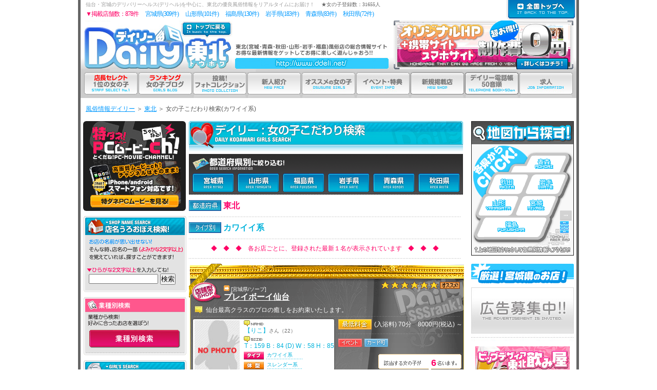

--- FILE ---
content_type: text/html; charset=Shift_JIS
request_url: https://www.ddeli.net/tohoku/search_result/kodawari_girls_result.php?taipu=%E3%82%AB%E3%83%AF%E3%82%A4%E3%82%A4%E7%B3%BB
body_size: 320478
content:

<!DOCTYPE HTML PUBLIC "-//W3C//DTD HTML 4.01 Transitional//EN">
<html>
<head>
<title>カワイイ系の女の子一覧｜デイリー東北(仙台･宮城)</title>
<meta http-equiv="Content-Type" content="text/html; charset=Shift_JIS">
<meta name="keywords" content="出張ヘルス,デリヘル,風俗,東北,宮城,山形,福島,岩手,青森,秋田">
<META name="description" content="東北の優良風俗デリヘル情報(出張ヘルス情報)をリアルタイムにお届け！貴方の知りたいデリヘル情報(出張ヘルス情報)がすぐ見れる！">
<link href="../style.css?20170524" rel="stylesheet" type="text/css">
<script language="JavaScript" src="../over.js"></script>
<script language="JavaScript" type="text/JavaScript">
<!--
function MM_openBrWindow(theURL,winName,features) { //v2.0
  window.open(theURL,winName,features);
}

//-->
</script>

<style type="text/css">
.kenmei { padding-bottom:3px; color:#FF0066; font-size:14px; }

a.syou_area{ color: #00B2DB; }
a.syou_area:link. { color: #00B2DB; }
a.syou_area:visited { color: #00B2DB; } 
a.syou_area:hover { color: #CCCCCC; } 
a.syou_area:active { color: #00B2DB; } 

form {display: inline }
input.submit_button_on {  
	width:27px;
	height:24px;
	background:url(/img/search/page_back_on.gif) no-repeat;
	padding:0px 0px 0px 0px;
	line-height:14px;
	font-size:14px;
	color:#FFFFFF;
	font-weight:bold;
	border-style: none; 
} 
input.submit_button {  
	width:27px;
	height:24px;
	background:url(/img/search/page_back.gif) no-repeat; 
	padding:0px 0px 0px 0px;
	line-height:14px;
	font-size:14px;
	color:#0398B4;
	font-weight:bold;
	border-style: none; 
} 

input.submit {  
	width:45px;
	height:20px;
	background:#FFFFFF; 
	text-align:center;
	padding:2px 0px 0px 0px;
	line-height:14px;
	font-size:14px;
	color:#0398B4;
	border-style: none; 
} 

</style>
</head>
<body leftmargin="0" topmargin="0" marginwidth="0" marginheight="0">

<div align="center" style="width:100%;">

<table border="0" cellpadding="0" cellspacing="0" class="main_table">
	<tr>
<td width="960" valign="top">

<!--ヘッダーstart-->
<script defer>
if(!document.querySelector('link[rel="icon"]')){
	document.querySelector('head').insertAdjacentHTML(
		"beforeend",
		'<link rel="icon" href="/img/favicon.ico">',
	);
}
</script>
<table width="966" border="0" cellpadding="0" cellspacing="0">
	<tr valign="middle">
		<td colspan="4">

<table width="100%" border="0" cellpadding="0" cellspacing="0" class="f10">
	<tr>
		<td valign="middle">
			<h1 style="margin:0px; color:#999999; padding-left:10px; font-weight:normal; display: inline-block;" class="f10">仙台・宮城のデリバリーヘルス(デリヘル)を中心に、東北の優良風俗情報をリアルタイムにお届け！</h1>
			<div style="color:#666666; display: inline-block;">　★女の子登録数：</span>31655<span style="color:#666666;">人</div>
		</td>
		<td rowspan="3" align="right" valign="top"><a href="/" target="_top"><img src="/tohoku/shared/header/japan_new.gif" width="137" height="40" border="0" alt="デイリー風俗・デリ トップページへ"></a></td>
	 </tr>
	<tr><td height="2"></td></tr>
	<tr>
		<td style="font-size:12px;color:#FF0066; letter-spacing: -1px;" valign="top"><img src="/tohoku/img/spacer.gif" width="10" height="10">▼掲載店舗数：878件　
			<a class="header_link" href="/tohoku/search_result/area_4.html">宮城県(309件)</a>　
			<a class="header_link" href="/tohoku/search_result/area_6.html">山形県(101件)</a>　
			<a class="header_link" href="/tohoku/search_result/area_7.html">福島県(130件)</a>　
			<a class="header_link" href="/tohoku/search_result/area_3.html">岩手県(183件)</a>　
			<a class="header_link" href="/tohoku/search_result/area_2.html">青森県(83件)</a>　
			<a class="header_link" href="/tohoku/search_result/area_5.html">秋田県(72件)</a>　
		</td>
	</tr>
</table>

		</td>
	</tr> 
	<tr> 
		<td width="966" height="150" valign="top">
    		
			<div class="top_waku" style="background-image:url(/tohoku/shared/header/header01_new.jpg);">
				<div style="position:absolute; top:0px; left:0px; width:341px; height:100px;"><a href="/tohoku/index2.php" target="_top"><img src="/tohoku/shared/header/title.jpg" style="vertical-align:bottom" width="299" height="100" border="0" alt="デリヘル・風俗サイト デイリー東北(仙台・宮城)"></a></div>
				<div class="ohp_top"><a href="/ryokin/originalhp_ryokin.php" target="_blank"><img src="/tohoku/shared/header/top_ohp.gif?20180205" style="vertical-align:bottom" width="350" height="95" border="0" alt="東北エリアの風俗・デリヘルのホームページ制作"></a></div>
			</div>
			<div style="height:51px; width:966px; background-color:#CCCCCC;" align="center">
				<a href="/tohoku/ranking.php?root=ranking" target="_top" onMouseOver="MM_swapImage('m10','','/tohoku/new_menu/m_ranking2.jpg?2',1)" onMouseOut="MM_swapImgRestore()"><img src="/tohoku/new_menu/m_ranking.jpg?2" name="m10" width="106" height="51" border="0" alt="店長セレクトNo.1の女の子"></a><a href="http://www.tomo-job.com/photodaily/index2_ranking_ddeli.php" target="_top" onMouseOver="MM_swapImage('m21','','/tohoku/new_menu/blog_ranking2.jpg',1)" onMouseOut="MM_swapImgRestore()"><img src="/tohoku/new_menu/blog_ranking.jpg" name="m21" width="106" height="51"="106" height="51" border="0" alt="ランキング女の子ブログ"></a><a href="/tohoku/gravure.php?root=gravure" target="_top" onMouseOver="MM_swapImage('m20','','/tohoku/new_menu/m_gratai2.jpg',1)" onMouseOut="MM_swapImgRestore()"><img src="/tohoku/new_menu/m_gratai.jpg" name="m20" width="106" height="51"="106" height="51" border="0" alt="投稿！フォトコレクション"></a><a href="/tohoku/search_result/newface.php" target="_top" onMouseOver="MM_swapImage('m7','','/tohoku/new_menu/m_newface2.gif',1)" onMouseOut="MM_swapImgRestore()"><img src="/tohoku/new_menu/m_newface.gif" name="m7" width="106" height="51"="106" height="51" border="0" alt="新人紹介"></a><a href="/tohoku/search_result/osusume.php?root=osusume" target="_top" onMouseOver="MM_swapImage('m30','','/tohoku/new_menu/m_osusume2.jpg',1)" onMouseOut="MM_swapImgRestore()"><img src="/tohoku/new_menu/m_osusume.jpg" name="m30" width="106" height="51" border="0" alt="オススメの女の子"></a><a href="/tohoku/event.php?root=event" target="_top" onMouseOver="MM_swapImage('m12','','/tohoku/new_menu/event_over.jpg',1)" onMouseOut="MM_swapImgRestore()"><img src="/tohoku/new_menu/event.jpg" name="m12" width="106" height="51" border="0" alt="イベント速報"></a><a href="/tohoku/newshop.php?root=newshop" target="_top" onMouseOver="MM_swapImage('m5','','/tohoku/new_menu/m_newshop2.jpg',1)" onMouseOut="MM_swapImgRestore()"><img src="/tohoku/new_menu/m_newshop.jpg" name="m5" width="106" height="51"="106" height="51" border="0" alt="新規店紹介"></a><a href="/tohoku/allshop.php?root=allshop" target="_top" onMouseOver="MM_swapImage('m4','','/tohoku/new_menu/m_allshop2.jpg',1)" onMouseOut="MM_swapImgRestore()"><img src="/tohoku/new_menu/m_allshop.jpg" name="m4" width="106" height="51"="106" height="51" border="0" alt="お店一覧"></a><a href="http://www.tomo-job.com/" target="_blank" onMouseOver="MM_swapImage('m1','','/tohoku/new_menu/m_job02.jpg',1)" onMouseOut="MM_swapImgRestore()"><img src="/tohoku/new_menu/m_job01.jpg" name="m1" width="106" height="51" border="0" alt="東北エリアの高収入求人情報へ"></a>
			</div>
      		
		</td>
	</tr>
</table><!--ヘッダーend-->


<section id="bread_crumb">
		<a href="http://ddeli.net/">風俗情報デイリー</a>
		<span>＞</span>
		<a href="/tohoku/index2.php">東北</a>
		<span>＞</span>
		<span>女の子こだわり検索(カワイイ系)</span>
</section>



<table border="0" cellspacing="0" cellpadding="0">
	<tr>
<!--左横start-->
		<td valign="top" width="210">
              <table width="100%" border="0" cellspacing="0" cellpadding="5">
		<tr>
			<td><a href="https://tohoku.bigdesire.co.jp/msp/" target="_blank"><img src="/tohoku/img/pcmovie_200.jpg" alt="風俗動画PCムービーch | ビッグデザイア東北" onmouseover="this.src='/tohoku/img/pcmovie_over_200.jpg'" onmouseout="this.src='/tohoku/img/pcmovie_200.jpg'" border="0" alt="" width="200" height="175" style="border-radius:6px;"></a></td>
		</tr>
          <!--うろおぼえ検索-->
        <tr> 
          <td width="230" align="center" valign="top"><div class="left_waku">

	<div style="width:200px; height:112px;"><img src="/tohoku/img/left_uruoboe_title01.gif" width="200" height="112"></div>

<div id="left_form">
<form name="form1" method="post" action="/tohoku/search_result/uruoboe.php">
<input type="hidden" name="dummy" value="あいうえお眉幅">
<input type="hidden" name="kensaku_flg" value="1">
<input name="shopname" type="text" style="ime-mode:active; width:135px;"> 
<input type="submit" name="Submit" value="検索">
</form>
</div>

	<div style="width:200px; height:14px;"><img src="/tohoku/img/left_uruoboe_under01.gif" width="200" height="14"></div>

</div>






</td>
        </tr>
        <!--サーチショップ-->
        <tr> 
          <td width="230" align="center" valign="top">



<div class="left_waku" style="margin:0 0 10px 0;">

	<div style="width:200px; height:3px;"><img src="/tohoku/img/left_top01.gif" width="200" height="3"></div>


<!--★-->
	<div onclick="showhide('list_category')" style="cursor: pointer; width:200px; height:106px;"><img src="/img/left_gyousyu_type_button01.gif" border="0" onmouseover="this.src='/img/left_gyousyu_type_button02.gif'" onmouseout="this.src='/img/left_gyousyu_type_button01.gif'"></div>


	<div id="list_category" style="display:none;">
		<ul>
			<li><div class="kodawari"><a href="/tohoku/shop_type.php?categorycd1=63">一般デリヘル</a></div></li>
			<li><div class="kodawari"><a href="/tohoku/shop_type.php?categorycd1=55">人妻・熟女デリヘル</a></div></li>
			<li><div class="kodawari"><a href="/tohoku/shop_type.php?categorycd1=60">M性感・SM</a></div></li>
			<li><div class="kodawari"><a href="/tohoku/shop_type.php?categorycd1=66">エステ･回春･マッサージ</a></div></li>
			<li><div class="kodawari"><a href="/tohoku/shop_type.php?categorycd1=35">ぽっちゃり系デリ</a></div></li>
			<li><div class="kodawari"><a href="/tohoku/shop_type.php?categorycd1=65">ハンドサービス</a></div></li>
			<li><div class="kodawari"><a href="/tohoku/shop_type.php?categorycd1=68">韓国式出張ヘルス</a></div></li>
			<li><div class="kodawari"><a href="/tohoku/shop_type.php?categorycd1=75">アジア系出張ヘルス</a></div></li>
			<li><div class="kodawari"><a href="/tohoku/shop_type.php?categorycd1=69">ファッションヘルス</a></div></li>
			<li><div class="kodawari"><a href="/tohoku/shop_type.php?categorycd1=70">ソープ</a></div></li>
			<li><div class="kodawari"><a href="/tohoku/shop_type.php?categorycd1=58">高級店</a></div></li>
			<li><div class="kodawari"><a href="/tohoku/shop_type.php?categorycd1=72">外国人･ﾊｰﾌ･ｸｫｰﾀｰ</a></div></li>
			<li><div class="kodawari"><a href="/tohoku/shop_type.php?categorycd1=88">一般メンズエステ</a></div></li>
		</ul>
	</div>
<!--★-->


	<div style="width:200px; height:4px;"><img src="/tohoku/img/left_under01.gif" width="200" height="4"></div>

</div>







<div class="left_waku" style="margin-bottom:10px;">

	<div style="width:200px; height:39px;"><img src="/tohoku/img/left_girls_kodawari_title01.gif" width="200" height="39"></div>

	<div onclick="showhide('list_age')" style="cursor: pointer; width:200px; height:26px;"><img src="/tohoku/img/left_girls_kodawari_buton01.gif" border="0" onmouseover="this.src='/tohoku/img/left_girls_kodawari_buton_over01.gif'" onmouseout="this.src='/tohoku/img/left_girls_kodawari_buton01.gif'"></div>

	<div id="list_age" style="display:none;">
		<ul>
			<li><div class="kodawari"><a href="/tohoku/search_result/kodawari_girls_result.php?nenrei=18<>20">18歳～20歳</a></div></li>
			<li><div class="kodawari"><a href="/tohoku/search_result/kodawari_girls_result.php?nenrei=21<>24">21歳～24歳</a></div></li>
			<li><div class="kodawari"><a href="/tohoku/search_result/kodawari_girls_result.php?nenrei=25<>28">25歳～28歳</a></div></li>
			<li><div class="kodawari"><a href="/tohoku/search_result/kodawari_girls_result.php?nenrei=29<>32">29歳～32歳</a></div></li>
			<li><div class="kodawari"><a href="/tohoku/search_result/kodawari_girls_result.php?nenrei=33<>36">33歳～36歳</a></div></li>
			<li><div class="kodawari"><a href="/tohoku/search_result/kodawari_girls_result.php?nenrei=37<>39">37歳～39歳</a></div></li>
			<li><div class="kodawari"><a href="/tohoku/search_result/kodawari_girls_result.php?nenrei=40<>42">40歳～42歳</a></div></li>
			<li><div class="kodawari"><a href="/tohoku/search_result/kodawari_girls_result.php?nenrei=43<>45">43歳～45歳</a></div></li>
			<li><div class="kodawari"><a href="/tohoku/search_result/kodawari_girls_result.php?nenrei=46<>99">46歳～</a></div></li>
		</ul>
	</div>

	<div onclick="showhide('list_taikei')" style="cursor: pointer; width:200px; height:26px;"><img src="/tohoku/img/left_girls_kodawari_buton02.gif" border="0" onmouseover="this.src='/tohoku/img/left_girls_kodawari_buton_over02.gif'" onmouseout="this.src='/tohoku/img/left_girls_kodawari_buton02.gif'"></div>

	<div id="list_taikei" style="display:none;">
		<ul>
			<li><div class="kodawari"><a href="/tohoku/search_result/kodawari_girls_result.php?taikei=スレンダー系">スレンダー系</a></div></li>
			<li><div class="kodawari"><a href="/tohoku/search_result/kodawari_girls_result.php?taikei=ぽっちゃり系">ぽっちゃり系</a></div></li>
			<li><div class="kodawari"><a href="/tohoku/search_result/kodawari_girls_result.php?taikei=巨乳系">巨乳系</a></div></li>
			<li><div class="kodawari"><a href="/tohoku/search_result/kodawari_girls_result.php?taikei=ちっぱい">ちっぱい</a></div></li>
			<li><div class="kodawari"><a href="/tohoku/search_result/kodawari_girls_result.php?taikei=ミクロ系">ミクロ系</a></div></li>
			<li><div class="kodawari"><a href="/tohoku/search_result/kodawari_girls_result.php?taikei=セクシー系">セクシー系</a></div></li>
			<li><div class="kodawari"><a href="/tohoku/search_result/kodawari_girls_result.php?taikei=長身系">長身系</a></div></li>
			<li><div class="kodawari"><a href="/tohoku/search_result/kodawari_girls_result.php?taikei=モデル系">モデル系</a></div></li>
			<li><div class="kodawari"><a href="/tohoku/search_result/kodawari_girls_result.php?taikei=グラマー系">グラマー系</a></div></li>
			<li><div class="kodawari"><a href="/tohoku/search_result/kodawari_girls_result.php?taikei=フェロモン系">フェロモン系</a></div></li>
		</ul>
	</div>

	<div onclick="showhide('list_type')" style="cursor: pointer; width:200px; height:26px;"><img src="/tohoku/img/left_girls_kodawari_buton03.gif" border="0" onmouseover="this.src='/tohoku/img/left_girls_kodawari_buton_over03.gif'" onmouseout="this.src='/tohoku/img/left_girls_kodawari_buton03.gif'"></div>

	<div id="list_type" style="display:block;">
		<ul>
			<li><div class="kodawari"><a href="/tohoku/search_result/kodawari_girls_result.php?taipu=10代">10代</a></div></li>
			<li><div class="kodawari"><a href="/tohoku/search_result/kodawari_girls_result.php?taipu=ノースモーキング">ノースモーキング</a></div></li>
			<li><div class="kodawari"><a href="/tohoku/search_result/kodawari_girls_result.php?taipu=モデル系">モデル系</a></div></li>
			<li><div class="kodawari"><a href="/tohoku/search_result/kodawari_girls_result.php?taipu=OL系">OL系</a></div></li>
			<li><div class="kodawari"><a href="/tohoku/search_result/kodawari_girls_result.php?taipu=現役OL">現役OL</a></div></li>
			<li><div class="kodawari"><a href="/tohoku/search_result/kodawari_girls_result.php?taipu=現役キャバ嬢">現役キャバ嬢</a></div></li>
			<li><div class="kodawari"><a href="/tohoku/search_result/kodawari_girls_result.php?taipu=元キャバ嬢">元キャバ嬢</a></div></li>
			<li><div class="kodawari"><a href="/tohoku/search_result/kodawari_girls_result.php?taipu=ナース系">ナース系</a></div></li>
			<li><div class="kodawari"><a href="/tohoku/search_result/kodawari_girls_result.php?taipu=現役ナース">現役ナース</a></div></li>
			<li><div class="kodawari"><a href="/tohoku/search_result/kodawari_girls_result.php?taipu=お姉さん系">お姉さん系</a></div></li>
			<li><div class="kodawari"><a href="/tohoku/search_result/kodawari_girls_result.php?taipu=妹系">妹系</a></div></li>
			<li><div class="kodawari"><a href="/tohoku/search_result/kodawari_girls_result.php?taipu=ロリ系">ロリ系</a></div></li>
			<li><div class="kodawari"><a href="/tohoku/search_result/kodawari_girls_result.php?taipu=コギャル系">コギャル系</a></div></li>
			<li><div class="kodawari"><a href="/tohoku/search_result/kodawari_girls_result.php?taipu=若妻系">若妻系</a></div></li>
			<li><div class="kodawari"><a href="/tohoku/search_result/kodawari_girls_result.php?taipu=人妻系">人妻系</a></div></li>
			<li><div class="kodawari"><a href="/tohoku/search_result/kodawari_girls_result.php?taipu=熟女系">熟女系</a></div></li>
			<li><div class="kodawari"><a href="/tohoku/search_result/kodawari_girls_result.php?taipu=女子校女子大系">女子校女子大系</a></div></li>
			<li><div class="kodawari"><a href="/tohoku/search_result/kodawari_girls_result.php?taipu=現役学生">現役学生</a></div></li>
			<li><div class="kodawari"><a href="/tohoku/search_result/kodawari_girls_result.php?taipu=美少女系">美少女系</a></div></li>
			<li><div class="kodawari"><a href="/tohoku/search_result/kodawari_girls_result.php?taipu=女王様系">女王様系</a></div></li>
			<li><div class="kodawari"><a href="/tohoku/search_result/kodawari_girls_result.php?taipu=M嬢">M嬢</a></div></li>
			<li><div class="kodawari"><a href="/tohoku/search_result/kodawari_girls_result.php?taipu=責め好き">責め好き</a></div></li>
			<li><div class="kodawari"><a href="/tohoku/search_result/kodawari_girls_result.php?taipu=責められ好き">責められ好き</a></div></li>
			<li><div class="kodawari"><a href="/tohoku/search_result/kodawari_girls_result.php?taipu=責め受け両方OK">責め受け両方OK</a></div></li>
			<li><div class="kodawari"><a href="/tohoku/search_result/kodawari_girls_result.php?taipu=癒し系">癒し系</a></div></li>
			<li><div class="kodawari"><a href="/tohoku/search_result/kodawari_girls_result.php?taipu=話しやすい">話しやすい</a></div></li>
			<li><div class="kodawari"><a href="/tohoku/search_result/kodawari_girls_result.php?taipu=痴女系">痴女系</a></div></li>
			<li><div class="kodawari"><a href="/tohoku/search_result/kodawari_girls_result.php?taipu=エロ姉系">エロ姉系</a></div></li>
			<li><div class="kodawari"><a href="/tohoku/search_result/kodawari_girls_result.php?taipu=ギャル系">ギャル系</a></div></li>
			<li><div class="kodawari"><a href="/tohoku/search_result/kodawari_girls_result.php?taipu=エロカワイイ系">エロカワイイ系</a></div></li>
			<li><div class="kodawari"><a href="/tohoku/search_result/kodawari_girls_result.php?taipu=カワイイ系">カワイイ系</a></div></li>
			<li><div class="kodawari"><a href="/tohoku/search_result/kodawari_girls_result.php?taipu=綺麗系">綺麗系</a></div></li>
			<li><div class="kodawari"><a href="/tohoku/search_result/kodawari_girls_result.php?taipu=清純系">清純系</a></div></li>
			<li><div class="kodawari"><a href="/tohoku/search_result/kodawari_girls_result.php?taipu=清楚系">清楚系</a></div></li>
			<li><div class="kodawari"><a href="/tohoku/search_result/kodawari_girls_result.php?taipu=アイドル系">アイドル系</a></div></li>
			<li><div class="kodawari"><a href="/tohoku/search_result/kodawari_girls_result.php?taipu=小悪魔系">小悪魔系</a></div></li>
			<li><div class="kodawari"><a href="/tohoku/search_result/kodawari_girls_result.php?taipu=パイパン">パイパン</a></div></li>
			<li><div class="kodawari"><a href="/tohoku/search_result/kodawari_girls_result.php?taipu=サービス抜群">サービス抜群</a></div></li>
			<li><div class="kodawari"><a href="/tohoku/search_result/kodawari_girls_result.php?taipu=地元娘">地元娘</a></div></li>
			<li><div class="kodawari"><a href="/tohoku/search_result/kodawari_girls_result.php?taipu=AV出演">AV出演</a></div></li>
			<li><div class="kodawari"><a href="/tohoku/search_result/kodawari_girls_result.php?taipu=無制限発射!">無制限発射!</a></div></li>
			<li><div class="kodawari"><a href="/tohoku/search_result/kodawari_girls_result.php?taipu=即尺OK">即尺OK</a></div></li>
			<li><div class="kodawari"><a href="/tohoku/search_result/kodawari_girls_result.php?taipu=ごっくんOK">ごっくんOK</a></div></li>
			<li><div class="kodawari"><a href="/tohoku/search_result/kodawari_girls_result.php?taipu=潮吹き娘">潮吹き娘</a></div></li>
			<li><div class="kodawari"><a href="/tohoku/search_result/kodawari_girls_result.php?taipu=AFOK">AFOK</a></div></li>
			<li><div class="kodawari"><a href="/tohoku/search_result/kodawari_girls_result.php?taipu=お嬢様系">お嬢様系</a></div></li>
			<li><div class="kodawari"><a href="/tohoku/search_result/kodawari_girls_result.php?taipu=女教師系">女教師系</a></div></li>
		</ul>
	</div>

	<div onclick="showhide('list_oppai')" style="cursor: pointer; width:200px; height:26px;"><img src="/tohoku/img/left_girls_kodawari_buton04.gif" border="0" onmouseover="this.src='/tohoku/img/left_girls_kodawari_buton_over04.gif'" onmouseout="this.src='/tohoku/img/left_girls_kodawari_buton04.gif'"></div>

	<div id="list_oppai" style="display:none;">
		<ul>
			<li><div class="kodawari"><a href="/tohoku/search_result/kodawari_girls_result.php?cup=A">Aカップ</a></div></li>
			<li><div class="kodawari"><a href="/tohoku/search_result/kodawari_girls_result.php?cup=B">Bカップ</a></div></li>
			<li><div class="kodawari"><a href="/tohoku/search_result/kodawari_girls_result.php?cup=C">Cカップ</a></div></li>
			<li><div class="kodawari"><a href="/tohoku/search_result/kodawari_girls_result.php?cup=D">Dカップ</a></div></li>
			<li><div class="kodawari"><a href="/tohoku/search_result/kodawari_girls_result.php?cup=E">Eカップ</a></div></li>
			<li><div class="kodawari"><a href="/tohoku/search_result/kodawari_girls_result.php?cup=F">Fカップ</a></div></li>
			<li><div class="kodawari"><a href="/tohoku/search_result/kodawari_girls_result.php?cup=G">Gカップ</a></div></li>
			<li><div class="kodawari"><a href="/tohoku/search_result/kodawari_girls_result.php?cup=1">Hカップ以上</a></div></li>
		</ul>
	</div>

	<div style="width:200px; height:4px;"><img src="/tohoku/img/left_under01.gif" width="200" height="4"></div>

</div>


<div class="left_waku">

	<div style="width:200px; height:3px;"><img src="/tohoku/img/left_top01.gif" width="200" height="3"></div>

	<div onclick="showhide('list_yosan')" style="cursor: pointer; width:200px; height:106px;"><img src="/img/left_yosan_button01.gif" border="0" onmouseover="this.src='/img/left_yosan_button02.gif'" onmouseout="this.src='/img/left_yosan_button01.gif'"></div>

	<div id="list_yosan" style="display:none;">
		<ul>
			<li><div class="kodawari"><a href="/tohoku/budget_select.php?yentype=1">1万円以下で遊ぶ</a></div></li>
			<li><div class="kodawari"><a href="/tohoku/budget_select.php?yentype=2">1万円以上で豪遊</a></div></li>
			<li><div class="kodawari"><a href="/tohoku/soap_list/soap_select.php">ソープで男を磨く</a></div></li>
			<li><div class="kodawari"><a href="/tohoku/search_result/budget_result.php?yosan=0<>3000">～3,000円</a></div></li>
			<li><div class="kodawari"><a href="/tohoku/search_result/budget_result.php?yosan=3001<>6000">3,001円～6,000円</a></div></li>
			<li><div class="kodawari"><a href="/tohoku/search_result/budget_result.php?yosan=6001<>9000">6,001円～9,000円</a></div></li>
			<li><div class="kodawari"><a href="/tohoku/search_result/budget_result.php?yosan=9001<>12000">9,001円～12,000円</a></div></li>
			<li><div class="kodawari"><a href="/tohoku/search_result/budget_result.php?yosan=12001<>15000">12,001円～15,000円</a></div></li>
			<li><div class="kodawari"><a href="/tohoku/search_result/budget_result.php?yosan=15001<>18000">15,001円～18,000円</a></div></li>
			<li><div class="kodawari"><a href="/tohoku/search_result/budget_result.php?yosan=18001<>21000">18,001円～21,000円</a></div></li>
			<li><div class="kodawari"><a href="/tohoku/search_result/budget_result.php?yosan=21001<>1000000">21,000円～</a></div></li>
		</ul>
	</div>



	<div style="width:200px; height:4px;"><img src="/tohoku/img/left_under01.gif" width="200" height="4"></div>

</div>




</td>
        </tr>
          <!--日付別出勤表検索-->
        <tr>
          <td width="230" align="center" valign="top"><iframe src="//www.tsmp.jp/output/syukkin_ddeli_left_banner.php" style="border:none;" width="200" height="159" marginheight="0px" marginwidth="0px" border="0px" frameborder="0px" scrolling="no" align="left" valign="top"></iframe></td>
        </tr>
        <!--今！出勤中の女の子-->
        <tr> 
          <td width="230" align="center" valign="top"><iframe src="//www.tsmp.jp/output/syukkinchu_ddeli_left_banner.php" style="border:none;" width="200" height="159" marginheight="0px" marginwidth="0px" border="0px" frameborder="0px" scrolling="no" align="left" valign="top"></iframe></td>
        </tr>
          <!--/ブログ/-->
        <tr>
          <td width="230" align="center" valign="top"><div>
	<div><a href="http://www.tomo-job.com/photodaily/index2_ranking_ddeli.php"><img src="/tohoku/img/left_blog_buton01.gif" onmouseover="this.src='/tohoku/img/left_blog_buton_over01.gif'" onmouseout="this.src='/tohoku/img/left_blog_buton01.gif'" border="0" /></a></div>
</div>
</td>
        </tr>
        <!--DDeli電話帳-->
        <tr>
          <td width="230" align="center" valign="top">
		  <table border="0" cellpadding="0" cellspacing="0">
            <tr> 
              <td><a href="/tohoku/allshop.php?root=allshop" target="_top"><img src="/tohoku/img/left_tel_buton01.gif" onmouseover="this.src='/tohoku/img/left_tel_buton_over01.gif'" onmouseout="this.src='/tohoku/img/left_tel_buton01.gif'" width="200" height="146" border="0"></a></td>
            </tr>
          </table></td>
        </tr>
        <!--OHP制作-->
        <tr> 
          <td width="230" align="center" valign="top">				<table border="0" cellspacing="0" cellpadding="0">
                    <tr> 
                      <td align="center" valign="top">
                    	<div><a href="/ryokin/originalhp_ryokin.php" target="_blank"><img src="/tohoku/img/ssl_banner.jpg?20180205" border="0" alt="オリジナルHP制作"></a></div>
                      </td>
                    </tr>
                  </table></td>
        </tr>
        <tr> 
          <!--ファッションホテル-->
          <td width="230" align="center" valign="top" style="padding-top:10px;"><a href="http://love-hotel.tv/" target="_blank"><img src="/tohoku/img/right_hot.gif" width="184" height="67" border="0" alt="ファッションホテル情報局"></a></td>
        </tr>
        <tr> 
          <!--飲まナイト-->
          <td width="230" align="center" valign="top" style="padding-top:10px;"><a href="http://cabaclub.jp/" target="_blank"><img src="/tohoku/img/right_noma.gif" width="184" height="67" border="0" alt="東北飲まナイト"></a></td>
        </tr>
        <tr> 
          <!--デイリー全国グループ-->
          <td width="230" align="center" valign="top"><div style="width:185px;">
	<img src="/img/zenkoku_link/title.gif"><br>
	<a href="/hokkaido/index2.php"><img src="/img/zenkoku_link/hokkaido.gif" border="none" alt="デイリー北海道版"></a><br>
	<a href="/tohoku/index2.php"><img src="/img/zenkoku_link/tohoku.gif" border="none" alt="デイリー東北版"></a><br>
	<a href="/kanto/index2.php"><img src="/img/zenkoku_link/kanto.gif" border="none" alt="デイリー関東・山梨版"></a><br>
	<a href="/hokuriku/index2.php"><img src="/img/zenkoku_link/shinetsu.gif" border="none" alt="デイリー信越・北陸版"></a><br>
	<a href="/tokai/index2.php"><img src="/img/zenkoku_link/tokai.gif" border="none" alt="デイリー東海版"></a><br>
	<a href="/kansai/index2.php"><img src="/img/zenkoku_link/kansai.gif" border="none" alt="デイリー関西版"></a><br>
	<a href="/shikoku/index2.php"><img src="/img/zenkoku_link/shikoku.gif" border="none" alt="デイリー中国・四国版"></a><br>
	<a href="/kyusyu/index2.php"><img src="/img/zenkoku_link/kyusyu.gif" border="none" alt="デイリー九州･沖縄版"></a><br>
	<img src="/img/zenkoku_link/under.gif"><br>
</div></td>
        </tr>
      </table>		</td>
<!--左横end-->

		<td valign="top" width="750">

<!--中央メインstart-->

<!--カバーガールstart-->
<!--カバーガールend-->

<div style="float:left;">


<table border="0" cellspacing="0" cellpadding="0" style="margin-top:5px;">
	<tr> 
		<td width="550" valign="top">


		<div><img src="/img/search/kodawari_girls.gif"></div>



					<div style="margin:5px 0px 10px 0px; width:534px; height:80px; background:url(/img/search/ken_back.gif) no-repeat; position:relative; top:0px; left:0px;">
			<div style="width:534px; height:37px; position:absolute; top:36px; left:0px;">
			
			<div style="width:81px; height:37px; float:left; margin:2px 0px 5px 7px;"><a href="/tohoku/search_result/kodawari_girls_result.php?areacd2=4&taipu=カワイイ系"><img src="/img/search/button4_01.gif" border="none" onmouseover="this.src='/img/search/button4_02.gif'" onmouseout="this.src='/img/search/button4_01.gif'"></a></div>

			
			<div style="width:81px; height:37px; float:left; margin:2px 0px 5px 7px;"><a href="/tohoku/search_result/kodawari_girls_result.php?areacd2=6&taipu=カワイイ系"><img src="/img/search/button6_01.gif" border="none" onmouseover="this.src='/img/search/button6_02.gif'" onmouseout="this.src='/img/search/button6_01.gif'"></a></div>

			
			<div style="width:81px; height:37px; float:left; margin:2px 0px 5px 7px;"><a href="/tohoku/search_result/kodawari_girls_result.php?areacd2=7&taipu=カワイイ系"><img src="/img/search/button7_01.gif" border="none" onmouseover="this.src='/img/search/button7_02.gif'" onmouseout="this.src='/img/search/button7_01.gif'"></a></div>

			
			<div style="width:81px; height:37px; float:left; margin:2px 0px 5px 7px;"><a href="/tohoku/search_result/kodawari_girls_result.php?areacd2=3&taipu=カワイイ系"><img src="/img/search/button3_01.gif" border="none" onmouseover="this.src='/img/search/button3_02.gif'" onmouseout="this.src='/img/search/button3_01.gif'"></a></div>

			
			<div style="width:81px; height:37px; float:left; margin:2px 0px 5px 7px;"><a href="/tohoku/search_result/kodawari_girls_result.php?areacd2=2&taipu=カワイイ系"><img src="/img/search/button2_01.gif" border="none" onmouseover="this.src='/img/search/button2_02.gif'" onmouseout="this.src='/img/search/button2_01.gif'"></a></div>

			
			<div style="width:81px; height:37px; float:left; margin:2px 0px 5px 7px;"><a href="/tohoku/search_result/kodawari_girls_result.php?areacd2=5&taipu=カワイイ系"><img src="/img/search/button5_01.gif" border="none" onmouseover="this.src='/img/search/button5_02.gif'" onmouseout="this.src='/img/search/button5_01.gif'"></a></div>

						<div style="float:clear; width:1px; height:1px; font-size:0px;"></div>
			</div>
			</div>
		


		<div style="width:465px; height:16px; float:left; background:url(/img/search/ken_icon.gif) no-repeat; padding:3px 0px 3px 67px; line-height:16px;"><span style="font-size:16px; color:#FF006C; font-weight:bold;">東北</span></div>

		<div><img src="/img/shop_list/line.gif"></div>


		<div style="width:465px; height:16px; float:left; background:url(/img/search/kodawari_type_icon.gif) no-repeat; padding:3px 0px 3px 67px; line-height:16px;"><span style="font-size:16px; color:#00B2DB; font-weight:bold;">カワイイ系</span></div>

		<div><img src="/img/shop_list/line.gif"></div>
























		<div style="font-size:12px; color:#FF0066; width:529px;" align="center">
			◆　◆　◆　各お店ごとに、登録された最新１名が表示されています　◆　◆　◆<br />
		</div>

		<div><img src="/img/shop_list/line.gif"></div>



<div style="width:536px; height:262px; position:relative; top:0px; left:0px; margin-bottom:20px; background:url('/img/search/search2_back_7_tenpo.gif') no-repeat;">

		<div style="width:200px; height:15px; position:absolute; top:43px; left:82px;"><span style="font-size:10px; color:#ffffff;">[宮城県/ソープ]</span></div>

		<div style="width:450px; height:18px; position:absolute; top:55px; left:68px;">
			<span style="font-size:16px; color:#ffffff; font-weight:bold;"><a href="/tohoku/playboy/" target="_top" class="syou_area" style="color:#ffffff;">プレイボーイ仙台</a></span>
		</div>

			<div style="width:510px; height:16px; position:absolute; top:82px; left:11px; line-height:13px; background:url(/img/search/fukidashi_icon3.gif) no-repeat; padding:2px 0px 0px 22px;">
			<span style="font-size:12px; color:#ffffff;">仙台最高クラスのプロの癒しをお約束いたします。 </span>
		</div>
	
		<div style="width:271px; height:118px; position:absolute; top:110px; left:11px;">
			<div style="width:271px; height:118px; position:relative; top:0px; left:0px;">

				<div style="width:88px; height:118px; position:absolute; top:0px; left:0px; overflow:hidden;">
					<a href="javascript:;" onClick="MM_openBrWindow('/tohoku/playboy/544373/','galdata','toolbar=no,location=no,status=yes,menubar=no,scrollbars=yes,resizable=no,width=1080,height=708')">
											<img src="/tohoku/playboy/544373/5443731s.jpg" width="88" border="0">
										</a>
				</div>

				<div style="width:12px; height:12px; position:absolute; top:0px; left:96px; font-size:0px;">
					<img src="/img/search/fukidashi_icon2.gif" border="none">
				</div>

				<div style="width:25px; height:5px; position:absolute; top:5px; left:110px; font-size:0px;">
					<img src="/img/search/name_icon.gif" border="none">
				</div>

				<div style="width:180px; height:13px; position:absolute; top:14px; left:97px; line-height:13px; text-align:left;">
					<span style="font-size:12px; color:#00B2DB;">【りこ】</span><span style="font-size:10px; color:#666666;">さん（22）</span>
				</div>

				<div style="width:12px; height:12px; position:absolute; top:31px; left:96px; font-size:0px;">
					<img src="/img/search/fukidashi_icon2.gif" border="none">
				</div>

				<div style="width:23px; height:5px; position:absolute; top:35px; left:110px; font-size:0px;">
					<img src="/img/search/size_icon.gif" border="none">
				</div>

				<div style="width:180px; height:13px; position:absolute; top:44px; left:97px; line-height:13px; text-align:left;">
					<span style="font-size:12px; color:#00B2DB;">T：159 B：84 (D) W：58 H：85</span>
				</div>

				<div style="width:115px; height:16px; position:absolute; top:61px; left:96px; line-height:13px; background:url(/img/search/type_back.gif) no-repeat; padding:0px 0px 0px 45px;">
					<span style="font-size:10px; color:#00B2DB;">カワイイ系</span>
				</div>

				<div style="width:115px; height:16px; position:absolute; top:80px; left:96px; line-height:13px; background:url(/img/search/taikei_back.gif) no-repeat; padding:0px 0px 0px 45px;">
					<span style="font-size:10px; color:#00B2DB;">スレンダー系</span>
				</div>

			</div>
		</div>


		<div style="width:220px; height:20px; position:absolute; top:108px; left:291px; line-height:13px; background:url(/img/search/ryokin.gif) no-repeat; padding:4px 0px 0px 70px;">
			<span style="font-size:12px; color:#ffffff;">(入浴料) 70分　8000円(税込)&nbsp;～</span>
		</div>

		<div style="width:236px; height:1px; position:absolute; top:136px; left:291px; font-size:0px;">
			<img src="/img/search/back_line_4.png" border="none">
		</div>


		<div style="width:236px; height:100px; position:absolute; top:146px; left:291px;">
			<div style="width:46px; height:16px; float:left; margin-right:5px;">
				<img src="/img/search/event.gif" border="none">			</div>
			<div style="width:46px; height:16px; float:left; margin-right:5px;">
				<img src="/img/search/card.gif" border="none">			</div>
			<div style="float:clear; width:1px; height:1px; font-size:0px;"></div>
		</div>

		<div style="width:133px; height:20px; position:absolute; top:214px; left:142px; text-align:right;">
			<a href="javascript:;" onClick="MM_openBrWindow('../playboy/544373/','galdata','toolbar=no,location=no,status=yes,menubar=no,scrollbars=yes,resizable=no,width=1080,height=708')" style="font-size:12px; color:#ff6e94;"><img src="/img/search/girls_linkicon_pink.gif" border="none">女の子をチェック</a>
		</div>

		<div style="width:162px; height:32px; position:absolute; top:176px; left:369px; background:url('/img/search/girls_num.gif') no-repeat;">
			<div style="margin:7px 0px 0px 73px; width:40px; text-align:right;">
			<span style="font-size:18px; font-weight:bold; color:#ff0066;">6</span>
			</div>
		</div>

		<div style="width:133px; height:20px; position:absolute; top:210px; left:424px;">
			<a href="../playboy/index.php?page=gals_type&taipu=カワイイ系#uncher">
				<img src="/img/search/shop_button_blue.gif" border="none">
			</a>
		</div>

	</div>
		

	

<div style="width:536px; height:262px; position:relative; top:0px; left:0px; margin-bottom:20px; background:url('/img/search/search2_back_7.gif') no-repeat;">

		<div style="width:200px; height:15px; position:absolute; top:43px; left:82px;"><span style="font-size:10px; color:#ffffff;">[岩手県/人妻・熟女デリヘル]</span></div>

		<div style="width:450px; height:18px; position:absolute; top:55px; left:68px;">
			<span style="font-size:16px; color:#ffffff; font-weight:bold;"><a href="/tohoku/yuduki/" target="_top" class="syou_area" style="color:#ffffff;">～愛妻倶楽部～癒月(ゆづき) 盛岡店･北上店</a></span>
		</div>

			<div style="width:510px; height:16px; position:absolute; top:82px; left:11px; line-height:13px; background:url(/img/search/fukidashi_icon3.gif) no-repeat; padding:2px 0px 0px 22px;">
			<span style="font-size:12px; color:#ffffff;">岩手県にて知名度、実績、女性のレベル、ｅｔｃ・・・トップクラス!!
幅広い年齢層..</span>
		</div>
	
		<div style="width:271px; height:118px; position:absolute; top:110px; left:11px;">
			<div style="width:271px; height:118px; position:relative; top:0px; left:0px;">

				<div style="width:88px; height:118px; position:absolute; top:0px; left:0px; overflow:hidden;">
					<a href="javascript:;" onClick="MM_openBrWindow('/tohoku/yuduki/764_1760711053_0/','galdata','toolbar=no,location=no,status=yes,menubar=no,scrollbars=yes,resizable=no,width=1080,height=708')">
											<img src="/tohoku/yuduki/764_1760711053_0/764_1760711053_01s.jpg" width="88" border="0">
										</a>
				</div>

				<div style="width:12px; height:12px; position:absolute; top:0px; left:96px; font-size:0px;">
					<img src="/img/search/fukidashi_icon2.gif" border="none">
				</div>

				<div style="width:25px; height:5px; position:absolute; top:5px; left:110px; font-size:0px;">
					<img src="/img/search/name_icon.gif" border="none">
				</div>

				<div style="width:180px; height:13px; position:absolute; top:14px; left:97px; line-height:13px; text-align:left;">
					<span style="font-size:12px; color:#00B2DB;">【深瀬なな】</span><span style="font-size:10px; color:#666666;">さん（22）</span>
				</div>

				<div style="width:12px; height:12px; position:absolute; top:31px; left:96px; font-size:0px;">
					<img src="/img/search/fukidashi_icon2.gif" border="none">
				</div>

				<div style="width:23px; height:5px; position:absolute; top:35px; left:110px; font-size:0px;">
					<img src="/img/search/size_icon.gif" border="none">
				</div>

				<div style="width:180px; height:13px; position:absolute; top:44px; left:97px; line-height:13px; text-align:left;">
					<span style="font-size:12px; color:#00B2DB;">T：159 B：85 (D) W：57 H：84</span>
				</div>

				<div style="width:115px; height:16px; position:absolute; top:61px; left:96px; line-height:13px; background:url(/img/search/type_back.gif) no-repeat; padding:0px 0px 0px 45px;">
					<span style="font-size:10px; color:#00B2DB;">カワイイ系</span>
				</div>

				<div style="width:115px; height:16px; position:absolute; top:80px; left:96px; line-height:13px; background:url(/img/search/taikei_back.gif) no-repeat; padding:0px 0px 0px 45px;">
					<span style="font-size:10px; color:#00B2DB;">スレンダー系</span>
				</div>

			</div>
		</div>


		<div style="width:220px; height:20px; position:absolute; top:108px; left:291px; line-height:13px; background:url(/img/search/ryokin.gif) no-repeat; padding:4px 0px 0px 70px;">
			<span style="font-size:12px; color:#ffffff;">60分　10000円(税込)&nbsp;～</span>
		</div>

		<div style="width:236px; height:1px; position:absolute; top:136px; left:291px; font-size:0px;">
			<img src="/img/search/back_line_4.png" border="none">
		</div>


		<div style="width:236px; height:100px; position:absolute; top:146px; left:291px;">
			<div style="width:46px; height:16px; float:left; margin-right:5px;">
				<img src="/img/search/event.gif" border="none">			</div>
			<div style="width:46px; height:16px; float:left; margin-right:5px;">
				<img src="/img/search/card.gif" border="none">			</div>
			<div style="float:clear; width:1px; height:1px; font-size:0px;"></div>
		</div>

		<div style="width:133px; height:20px; position:absolute; top:214px; left:142px; text-align:right;">
			<a href="javascript:;" onClick="MM_openBrWindow('../yuduki/764_1760711053_0/','galdata','toolbar=no,location=no,status=yes,menubar=no,scrollbars=yes,resizable=no,width=1080,height=708')" style="font-size:12px; color:#ff6e94;"><img src="/img/search/girls_linkicon_pink.gif" border="none">女の子をチェック</a>
		</div>

		<div style="width:162px; height:32px; position:absolute; top:176px; left:369px; background:url('/img/search/girls_num.gif') no-repeat;">
			<div style="margin:7px 0px 0px 73px; width:40px; text-align:right;">
			<span style="font-size:18px; font-weight:bold; color:#ff0066;">16</span>
			</div>
		</div>

		<div style="width:133px; height:20px; position:absolute; top:210px; left:424px;">
			<a href="../yuduki/index.php?page=gals_type&taipu=カワイイ系#uncher">
				<img src="/img/search/shop_button_blue.gif" border="none">
			</a>
		</div>

	</div>
		

	

<div style="width:536px; height:262px; position:relative; top:0px; left:0px; margin-bottom:20px; background:url('/img/search/search2_back_7.gif') no-repeat;">

		<div style="width:200px; height:15px; position:absolute; top:43px; left:82px;"><span style="font-size:10px; color:#ffffff;">[青森県/一般デリヘル]</span></div>

		<div style="width:450px; height:18px; position:absolute; top:55px; left:68px;">
			<span style="font-size:16px; color:#ffffff; font-weight:bold;"><a href="/tohoku/jkpremiergirl_aomori/" target="_top" class="syou_area" style="color:#ffffff;">JKプレミアガール青森・弘前店</a></span>
		</div>

			<div style="width:510px; height:16px; position:absolute; top:82px; left:11px; line-height:13px; background:url(/img/search/fukidashi_icon3.gif) no-repeat; padding:2px 0px 0px 22px;">
			<span style="font-size:12px; color:#ffffff;">青森市と弘前市に派遣♪おかげ様で４周年達成

☆女の子と遊ぶなら絶対にココ☆当店..</span>
		</div>
	
		<div style="width:271px; height:118px; position:absolute; top:110px; left:11px;">
			<div style="width:271px; height:118px; position:relative; top:0px; left:0px;">

				<div style="width:88px; height:118px; position:absolute; top:0px; left:0px; overflow:hidden;">
					<a href="javascript:;" onClick="MM_openBrWindow('/tohoku/jkpremiergirl_aomori/515270/','galdata','toolbar=no,location=no,status=yes,menubar=no,scrollbars=yes,resizable=no,width=1080,height=708')">
											<img src="/tohoku/jkpremiergirl_aomori/515270/5152701s.jpg" width="88" border="0">
										</a>
				</div>

				<div style="width:12px; height:12px; position:absolute; top:0px; left:96px; font-size:0px;">
					<img src="/img/search/fukidashi_icon2.gif" border="none">
				</div>

				<div style="width:25px; height:5px; position:absolute; top:5px; left:110px; font-size:0px;">
					<img src="/img/search/name_icon.gif" border="none">
				</div>

				<div style="width:180px; height:13px; position:absolute; top:14px; left:97px; line-height:13px; text-align:left;">
					<span style="font-size:12px; color:#00B2DB;">【ゆずは（青森店）】</span><span style="font-size:10px; color:#666666;">さん（20）</span>
				</div>

				<div style="width:12px; height:12px; position:absolute; top:31px; left:96px; font-size:0px;">
					<img src="/img/search/fukidashi_icon2.gif" border="none">
				</div>

				<div style="width:23px; height:5px; position:absolute; top:35px; left:110px; font-size:0px;">
					<img src="/img/search/size_icon.gif" border="none">
				</div>

				<div style="width:180px; height:13px; position:absolute; top:44px; left:97px; line-height:13px; text-align:left;">
					<span style="font-size:12px; color:#00B2DB;">T：160 B：92 (F) W：57 H：86</span>
				</div>

				<div style="width:115px; height:16px; position:absolute; top:61px; left:96px; line-height:13px; background:url(/img/search/type_back.gif) no-repeat; padding:0px 0px 0px 45px;">
					<span style="font-size:10px; color:#00B2DB;">カワイイ系</span>
				</div>

				<div style="width:115px; height:16px; position:absolute; top:80px; left:96px; line-height:13px; background:url(/img/search/taikei_back.gif) no-repeat; padding:0px 0px 0px 45px;">
					<span style="font-size:10px; color:#00B2DB;"></span>
				</div>

			</div>
		</div>


		<div style="width:220px; height:20px; position:absolute; top:108px; left:291px; line-height:13px; background:url(/img/search/ryokin.gif) no-repeat; padding:4px 0px 0px 70px;">
			<span style="font-size:12px; color:#ffffff;">50分　12500円(税込)&nbsp;～</span>
		</div>

		<div style="width:236px; height:1px; position:absolute; top:136px; left:291px; font-size:0px;">
			<img src="/img/search/back_line_4.png" border="none">
		</div>


		<div style="width:236px; height:100px; position:absolute; top:146px; left:291px;">
			<div style="width:46px; height:16px; float:left; margin-right:5px;">
				<img src="/img/search/event.gif" border="none">			</div>
			<div style="width:46px; height:16px; float:left; margin-right:5px;">
				<img src="/img/search/card.gif" border="none">			</div>
			<div style="float:clear; width:1px; height:1px; font-size:0px;"></div>
		</div>

		<div style="width:133px; height:20px; position:absolute; top:214px; left:142px; text-align:right;">
			<a href="javascript:;" onClick="MM_openBrWindow('../jkpremiergirl_aomori/515270/','galdata','toolbar=no,location=no,status=yes,menubar=no,scrollbars=yes,resizable=no,width=1080,height=708')" style="font-size:12px; color:#ff6e94;"><img src="/img/search/girls_linkicon_pink.gif" border="none">女の子をチェック</a>
		</div>

		<div style="width:162px; height:32px; position:absolute; top:176px; left:369px; background:url('/img/search/girls_num.gif') no-repeat;">
			<div style="margin:7px 0px 0px 73px; width:40px; text-align:right;">
			<span style="font-size:18px; font-weight:bold; color:#ff0066;">7</span>
			</div>
		</div>

		<div style="width:133px; height:20px; position:absolute; top:210px; left:424px;">
			<a href="../jkpremiergirl_aomori/index.php?page=gals_type&taipu=カワイイ系#uncher">
				<img src="/img/search/shop_button_blue.gif" border="none">
			</a>
		</div>

	</div>
		

	

<div style="width:536px; height:262px; position:relative; top:0px; left:0px; margin-bottom:20px; background:url('/img/search/search2_back_7.gif') no-repeat;">

		<div style="width:200px; height:15px; position:absolute; top:43px; left:82px;"><span style="font-size:10px; color:#ffffff;">[山形県/一般デリヘル]</span></div>

		<div style="width:450px; height:18px; position:absolute; top:55px; left:68px;">
			<span style="font-size:16px; color:#ffffff; font-weight:bold;"><a href="/tohoku/creation-y/" target="_top" class="syou_area" style="color:#ffffff;">クリエーション ～CREATION～</a></span>
		</div>

			<div style="width:510px; height:16px; position:absolute; top:82px; left:11px; line-height:13px; background:url(/img/search/fukidashi_icon3.gif) no-repeat; padding:2px 0px 0px 22px;">
			<span style="font-size:12px; color:#ffffff;">S級美女が集う店
Creation
山形№1の証・あなたのお気にが必ず見つかる！

お客..</span>
		</div>
	
		<div style="width:271px; height:118px; position:absolute; top:110px; left:11px;">
			<div style="width:271px; height:118px; position:relative; top:0px; left:0px;">

				<div style="width:88px; height:118px; position:absolute; top:0px; left:0px; overflow:hidden;">
					<a href="javascript:;" onClick="MM_openBrWindow('/tohoku/creation-y/542013/','galdata','toolbar=no,location=no,status=yes,menubar=no,scrollbars=yes,resizable=no,width=1080,height=708')">
											<img src="/tohoku/creation-y/542013/5420131s.jpg" width="88" border="0">
										</a>
				</div>

				<div style="width:12px; height:12px; position:absolute; top:0px; left:96px; font-size:0px;">
					<img src="/img/search/fukidashi_icon2.gif" border="none">
				</div>

				<div style="width:25px; height:5px; position:absolute; top:5px; left:110px; font-size:0px;">
					<img src="/img/search/name_icon.gif" border="none">
				</div>

				<div style="width:180px; height:13px; position:absolute; top:14px; left:97px; line-height:13px; text-align:left;">
					<span style="font-size:12px; color:#00B2DB;">【シオリ】</span><span style="font-size:10px; color:#666666;">さん（20）</span>
				</div>

				<div style="width:12px; height:12px; position:absolute; top:31px; left:96px; font-size:0px;">
					<img src="/img/search/fukidashi_icon2.gif" border="none">
				</div>

				<div style="width:23px; height:5px; position:absolute; top:35px; left:110px; font-size:0px;">
					<img src="/img/search/size_icon.gif" border="none">
				</div>

				<div style="width:180px; height:13px; position:absolute; top:44px; left:97px; line-height:13px; text-align:left;">
					<span style="font-size:12px; color:#00B2DB;">T：150 B：90 (F) W：57 H：86</span>
				</div>

				<div style="width:115px; height:16px; position:absolute; top:61px; left:96px; line-height:13px; background:url(/img/search/type_back.gif) no-repeat; padding:0px 0px 0px 45px;">
					<span style="font-size:10px; color:#00B2DB;">カワイイ系</span>
				</div>

				<div style="width:115px; height:16px; position:absolute; top:80px; left:96px; line-height:13px; background:url(/img/search/taikei_back.gif) no-repeat; padding:0px 0px 0px 45px;">
					<span style="font-size:10px; color:#00B2DB;">モデル系</span>
				</div>

			</div>
		</div>


		<div style="width:220px; height:20px; position:absolute; top:108px; left:291px; line-height:13px; background:url(/img/search/ryokin.gif) no-repeat; padding:4px 0px 0px 70px;">
			<span style="font-size:12px; color:#ffffff;">60分　13000円(税込)&nbsp;～</span>
		</div>

		<div style="width:236px; height:1px; position:absolute; top:136px; left:291px; font-size:0px;">
			<img src="/img/search/back_line_4.png" border="none">
		</div>


		<div style="width:236px; height:100px; position:absolute; top:146px; left:291px;">
			<div style="width:46px; height:16px; float:left; margin-right:5px;">
				<img src="/img/search/event.gif" border="none">			</div>
			<div style="width:46px; height:16px; float:left; margin-right:5px;">
				<img src="/img/search/card.gif" border="none">			</div>
			<div style="float:clear; width:1px; height:1px; font-size:0px;"></div>
		</div>

		<div style="width:133px; height:20px; position:absolute; top:214px; left:142px; text-align:right;">
			<a href="javascript:;" onClick="MM_openBrWindow('../creation-y/542013/','galdata','toolbar=no,location=no,status=yes,menubar=no,scrollbars=yes,resizable=no,width=1080,height=708')" style="font-size:12px; color:#ff6e94;"><img src="/img/search/girls_linkicon_pink.gif" border="none">女の子をチェック</a>
		</div>

		<div style="width:162px; height:32px; position:absolute; top:176px; left:369px; background:url('/img/search/girls_num.gif') no-repeat;">
			<div style="margin:7px 0px 0px 73px; width:40px; text-align:right;">
			<span style="font-size:18px; font-weight:bold; color:#ff0066;">3</span>
			</div>
		</div>

		<div style="width:133px; height:20px; position:absolute; top:210px; left:424px;">
			<a href="../creation-y/index.php?page=gals_type&taipu=カワイイ系#uncher">
				<img src="/img/search/shop_button_blue.gif" border="none">
			</a>
		</div>

	</div>
		

	

<div style="width:536px; height:262px; position:relative; top:0px; left:0px; margin-bottom:20px; background:url('/img/search/search2_back_7.gif') no-repeat;">

		<div style="width:200px; height:15px; position:absolute; top:43px; left:82px;"><span style="font-size:10px; color:#ffffff;">[宮城県/人妻・熟女デリヘル]</span></div>

		<div style="width:450px; height:18px; position:absolute; top:55px; left:68px;">
			<span style="font-size:16px; color:#ffffff; font-weight:bold;"><a href="/tohoku/jukujo-f/" target="_top" class="syou_area" style="color:#ffffff;">熟女の風俗最終章 仙台店</a></span>
		</div>

			<div style="width:510px; height:16px; position:absolute; top:82px; left:11px; line-height:13px; background:url(/img/search/fukidashi_icon3.gif) no-repeat; padding:2px 0px 0px 22px;">
			<span style="font-size:12px; color:#ffffff;">4月から営業時間拡大！

もっと多くの方に最終章で
お遊びいただきたい！


2..</span>
		</div>
	
		<div style="width:271px; height:118px; position:absolute; top:110px; left:11px;">
			<div style="width:271px; height:118px; position:relative; top:0px; left:0px;">

				<div style="width:88px; height:118px; position:absolute; top:0px; left:0px; overflow:hidden;">
					<a href="javascript:;" onClick="MM_openBrWindow('/tohoku/jukujo-f/4993_1767589073_0/','galdata','toolbar=no,location=no,status=yes,menubar=no,scrollbars=yes,resizable=no,width=1080,height=708')">
											<img src="/tohoku/jukujo-f/4993_1767589073_0/4993_1767589073_01s.jpg" width="88" border="0">
										</a>
				</div>

				<div style="width:12px; height:12px; position:absolute; top:0px; left:96px; font-size:0px;">
					<img src="/img/search/fukidashi_icon2.gif" border="none">
				</div>

				<div style="width:25px; height:5px; position:absolute; top:5px; left:110px; font-size:0px;">
					<img src="/img/search/name_icon.gif" border="none">
				</div>

				<div style="width:180px; height:13px; position:absolute; top:14px; left:97px; line-height:13px; text-align:left;">
					<span style="font-size:12px; color:#00B2DB;">【みけぽ】</span><span style="font-size:10px; color:#666666;">さん（32）</span>
				</div>

				<div style="width:12px; height:12px; position:absolute; top:31px; left:96px; font-size:0px;">
					<img src="/img/search/fukidashi_icon2.gif" border="none">
				</div>

				<div style="width:23px; height:5px; position:absolute; top:35px; left:110px; font-size:0px;">
					<img src="/img/search/size_icon.gif" border="none">
				</div>

				<div style="width:180px; height:13px; position:absolute; top:44px; left:97px; line-height:13px; text-align:left;">
					<span style="font-size:12px; color:#00B2DB;">T：150 B：140 (F) W：120 H：105</span>
				</div>

				<div style="width:115px; height:16px; position:absolute; top:61px; left:96px; line-height:13px; background:url(/img/search/type_back.gif) no-repeat; padding:0px 0px 0px 45px;">
					<span style="font-size:10px; color:#00B2DB;">カワイイ系</span>
				</div>

				<div style="width:115px; height:16px; position:absolute; top:80px; left:96px; line-height:13px; background:url(/img/search/taikei_back.gif) no-repeat; padding:0px 0px 0px 45px;">
					<span style="font-size:10px; color:#00B2DB;">ぽっちゃり系</span>
				</div>

			</div>
		</div>


		<div style="width:220px; height:20px; position:absolute; top:108px; left:291px; line-height:13px; background:url(/img/search/ryokin.gif) no-repeat; padding:4px 0px 0px 70px;">
			<span style="font-size:12px; color:#ffffff;">60分　9995円(税込)&nbsp;～</span>
		</div>

		<div style="width:236px; height:1px; position:absolute; top:136px; left:291px; font-size:0px;">
			<img src="/img/search/back_line_4.png" border="none">
		</div>


		<div style="width:236px; height:100px; position:absolute; top:146px; left:291px;">
			<div style="width:46px; height:16px; float:left; margin-right:5px;">
				<img src="/img/search/event.gif" border="none">			</div>
			<div style="width:46px; height:16px; float:left; margin-right:5px;">
				<img src="/img/search/card.gif" border="none">			</div>
			<div style="float:clear; width:1px; height:1px; font-size:0px;"></div>
		</div>

		<div style="width:133px; height:20px; position:absolute; top:214px; left:142px; text-align:right;">
			<a href="javascript:;" onClick="MM_openBrWindow('../jukujo-f/4993_1767589073_0/','galdata','toolbar=no,location=no,status=yes,menubar=no,scrollbars=yes,resizable=no,width=1080,height=708')" style="font-size:12px; color:#ff6e94;"><img src="/img/search/girls_linkicon_pink.gif" border="none">女の子をチェック</a>
		</div>

		<div style="width:162px; height:32px; position:absolute; top:176px; left:369px; background:url('/img/search/girls_num.gif') no-repeat;">
			<div style="margin:7px 0px 0px 73px; width:40px; text-align:right;">
			<span style="font-size:18px; font-weight:bold; color:#ff0066;">66</span>
			</div>
		</div>

		<div style="width:133px; height:20px; position:absolute; top:210px; left:424px;">
			<a href="../jukujo-f/index.php?page=gals_type&taipu=カワイイ系#uncher">
				<img src="/img/search/shop_button_blue.gif" border="none">
			</a>
		</div>

	</div>
		

	

<div style="width:536px; height:262px; position:relative; top:0px; left:0px; margin-bottom:20px; background:url('/img/search/search2_back_7_tenpo.gif') no-repeat;">

		<div style="width:200px; height:15px; position:absolute; top:43px; left:82px;"><span style="font-size:10px; color:#ffffff;">[福島県/ファッションヘルス]</span></div>

		<div style="width:450px; height:18px; position:absolute; top:55px; left:68px;">
			<span style="font-size:16px; color:#ffffff; font-weight:bold;"><a href="/tohoku/babyblue/" target="_top" class="syou_area" style="color:#ffffff;">ベイビーブルー</a></span>
		</div>

			<div style="width:510px; height:16px; position:absolute; top:82px; left:11px; line-height:13px; background:url(/img/search/fukidashi_icon3.gif) no-repeat; padding:2px 0px 0px 22px;">
			<span style="font-size:12px; color:#ffffff;">郡山の隠れ家的空間…マットヘルスのベイビーブルー </span>
		</div>
	
		<div style="width:271px; height:118px; position:absolute; top:110px; left:11px;">
			<div style="width:271px; height:118px; position:relative; top:0px; left:0px;">

				<div style="width:88px; height:118px; position:absolute; top:0px; left:0px; overflow:hidden;">
					<a href="javascript:;" onClick="MM_openBrWindow('/tohoku/babyblue/85587/','galdata','toolbar=no,location=no,status=yes,menubar=no,scrollbars=yes,resizable=no,width=1080,height=708')">
											<img src="/tohoku/babyblue/85587/855871s.jpg" width="88" border="0">
										</a>
				</div>

				<div style="width:12px; height:12px; position:absolute; top:0px; left:96px; font-size:0px;">
					<img src="/img/search/fukidashi_icon2.gif" border="none">
				</div>

				<div style="width:25px; height:5px; position:absolute; top:5px; left:110px; font-size:0px;">
					<img src="/img/search/name_icon.gif" border="none">
				</div>

				<div style="width:180px; height:13px; position:absolute; top:14px; left:97px; line-height:13px; text-align:left;">
					<span style="font-size:12px; color:#00B2DB;">【はるか】</span><span style="font-size:10px; color:#666666;">さん（33）</span>
				</div>

				<div style="width:12px; height:12px; position:absolute; top:31px; left:96px; font-size:0px;">
					<img src="/img/search/fukidashi_icon2.gif" border="none">
				</div>

				<div style="width:23px; height:5px; position:absolute; top:35px; left:110px; font-size:0px;">
					<img src="/img/search/size_icon.gif" border="none">
				</div>

				<div style="width:180px; height:13px; position:absolute; top:44px; left:97px; line-height:13px; text-align:left;">
					<span style="font-size:12px; color:#00B2DB;">T：159 B：80 (?) W：58 H：82</span>
				</div>

				<div style="width:115px; height:16px; position:absolute; top:61px; left:96px; line-height:13px; background:url(/img/search/type_back.gif) no-repeat; padding:0px 0px 0px 45px;">
					<span style="font-size:10px; color:#00B2DB;">カワイイ系</span>
				</div>

				<div style="width:115px; height:16px; position:absolute; top:80px; left:96px; line-height:13px; background:url(/img/search/taikei_back.gif) no-repeat; padding:0px 0px 0px 45px;">
					<span style="font-size:10px; color:#00B2DB;">スレンダー系</span>
				</div>

			</div>
		</div>


		<div style="width:220px; height:20px; position:absolute; top:108px; left:291px; line-height:13px; background:url(/img/search/ryokin.gif) no-repeat; padding:4px 0px 0px 70px;">
			<span style="font-size:12px; color:#ffffff;">30分　12000円(税込)&nbsp;～</span>
		</div>

		<div style="width:236px; height:1px; position:absolute; top:136px; left:291px; font-size:0px;">
			<img src="/img/search/back_line_4.png" border="none">
		</div>


		<div style="width:236px; height:100px; position:absolute; top:146px; left:291px;">
			<div style="width:46px; height:16px; float:left; margin-right:5px;">
				<img src="/img/search/event.gif" border="none">			</div>
			<div style="width:46px; height:16px; float:left; margin-right:5px;">
				<img src="/img/search/card_none.gif" border="none">			</div>
			<div style="float:clear; width:1px; height:1px; font-size:0px;"></div>
		</div>

		<div style="width:133px; height:20px; position:absolute; top:214px; left:142px; text-align:right;">
			<a href="javascript:;" onClick="MM_openBrWindow('../babyblue/85587/','galdata','toolbar=no,location=no,status=yes,menubar=no,scrollbars=yes,resizable=no,width=1080,height=708')" style="font-size:12px; color:#ff6e94;"><img src="/img/search/girls_linkicon_pink.gif" border="none">女の子をチェック</a>
		</div>

		<div style="width:162px; height:32px; position:absolute; top:176px; left:369px; background:url('/img/search/girls_num.gif') no-repeat;">
			<div style="margin:7px 0px 0px 73px; width:40px; text-align:right;">
			<span style="font-size:18px; font-weight:bold; color:#ff0066;">1</span>
			</div>
		</div>

		<div style="width:133px; height:20px; position:absolute; top:210px; left:424px;">
			<a href="../babyblue/index.php?page=gals_type&taipu=カワイイ系#uncher">
				<img src="/img/search/shop_button_blue.gif" border="none">
			</a>
		</div>

	</div>
		

	

<div style="width:536px; height:262px; position:relative; top:0px; left:0px; margin-bottom:20px; background:url('/img/search/search2_back_7.gif') no-repeat;">

		<div style="width:200px; height:15px; position:absolute; top:43px; left:82px;"><span style="font-size:10px; color:#ffffff;">[福島県/一般デリヘル]</span></div>

		<div style="width:450px; height:18px; position:absolute; top:55px; left:68px;">
			<span style="font-size:16px; color:#ffffff; font-weight:bold;"><a href="/tohoku/premier-league/" target="_top" class="syou_area" style="color:#ffffff;">プレミアリーグ</a></span>
		</div>

			<div style="width:510px; height:16px; position:absolute; top:82px; left:11px; line-height:13px; background:url(/img/search/fukidashi_icon3.gif) no-repeat; padding:2px 0px 0px 22px;">
			<span style="font-size:12px; color:#ffffff;">新感覚！スポーツをデリヘルに取り入れたスポーツデリヘル！
略して「スポデリ」の..</span>
		</div>
	
		<div style="width:271px; height:118px; position:absolute; top:110px; left:11px;">
			<div style="width:271px; height:118px; position:relative; top:0px; left:0px;">

				<div style="width:88px; height:118px; position:absolute; top:0px; left:0px; overflow:hidden;">
					<a href="javascript:;" onClick="MM_openBrWindow('/tohoku/premier-league/222673/','galdata','toolbar=no,location=no,status=yes,menubar=no,scrollbars=yes,resizable=no,width=1080,height=708')">
											<img src="/tohoku/premier-league/222673/2226731s.jpg" width="88" border="0">
										</a>
				</div>

				<div style="width:12px; height:12px; position:absolute; top:0px; left:96px; font-size:0px;">
					<img src="/img/search/fukidashi_icon2.gif" border="none">
				</div>

				<div style="width:25px; height:5px; position:absolute; top:5px; left:110px; font-size:0px;">
					<img src="/img/search/name_icon.gif" border="none">
				</div>

				<div style="width:180px; height:13px; position:absolute; top:14px; left:97px; line-height:13px; text-align:left;">
					<span style="font-size:12px; color:#00B2DB;">【愛上 まどか】</span><span style="font-size:10px; color:#666666;">さん（20）</span>
				</div>

				<div style="width:12px; height:12px; position:absolute; top:31px; left:96px; font-size:0px;">
					<img src="/img/search/fukidashi_icon2.gif" border="none">
				</div>

				<div style="width:23px; height:5px; position:absolute; top:35px; left:110px; font-size:0px;">
					<img src="/img/search/size_icon.gif" border="none">
				</div>

				<div style="width:180px; height:13px; position:absolute; top:44px; left:97px; line-height:13px; text-align:left;">
					<span style="font-size:12px; color:#00B2DB;">T：158 B：88 (E) W：59 H：83</span>
				</div>

				<div style="width:115px; height:16px; position:absolute; top:61px; left:96px; line-height:13px; background:url(/img/search/type_back.gif) no-repeat; padding:0px 0px 0px 45px;">
					<span style="font-size:10px; color:#00B2DB;">カワイイ系</span>
				</div>

				<div style="width:115px; height:16px; position:absolute; top:80px; left:96px; line-height:13px; background:url(/img/search/taikei_back.gif) no-repeat; padding:0px 0px 0px 45px;">
					<span style="font-size:10px; color:#00B2DB;">巨乳系</span>
				</div>

			</div>
		</div>


		<div style="width:220px; height:20px; position:absolute; top:108px; left:291px; line-height:13px; background:url(/img/search/ryokin.gif) no-repeat; padding:4px 0px 0px 70px;">
			<span style="font-size:12px; color:#ffffff;">60分　12000円(税込)&nbsp;～</span>
		</div>

		<div style="width:236px; height:1px; position:absolute; top:136px; left:291px; font-size:0px;">
			<img src="/img/search/back_line_4.png" border="none">
		</div>


		<div style="width:236px; height:100px; position:absolute; top:146px; left:291px;">
			<div style="width:46px; height:16px; float:left; margin-right:5px;">
				<img src="/img/search/event.gif" border="none">			</div>
			<div style="width:46px; height:16px; float:left; margin-right:5px;">
				<img src="/img/search/card_none.gif" border="none">			</div>
			<div style="float:clear; width:1px; height:1px; font-size:0px;"></div>
		</div>

		<div style="width:133px; height:20px; position:absolute; top:214px; left:142px; text-align:right;">
			<a href="javascript:;" onClick="MM_openBrWindow('../premier-league/222673/','galdata','toolbar=no,location=no,status=yes,menubar=no,scrollbars=yes,resizable=no,width=1080,height=708')" style="font-size:12px; color:#ff6e94;"><img src="/img/search/girls_linkicon_pink.gif" border="none">女の子をチェック</a>
		</div>

		<div style="width:162px; height:32px; position:absolute; top:176px; left:369px; background:url('/img/search/girls_num.gif') no-repeat;">
			<div style="margin:7px 0px 0px 73px; width:40px; text-align:right;">
			<span style="font-size:18px; font-weight:bold; color:#ff0066;">6</span>
			</div>
		</div>

		<div style="width:133px; height:20px; position:absolute; top:210px; left:424px;">
			<a href="../premier-league/index.php?page=gals_type&taipu=カワイイ系#uncher">
				<img src="/img/search/shop_button_blue.gif" border="none">
			</a>
		</div>

	</div>
		

	

<div style="width:536px; height:262px; position:relative; top:0px; left:0px; margin-bottom:20px; background:url('/img/search/search2_back_7.gif') no-repeat;">

		<div style="width:200px; height:15px; position:absolute; top:43px; left:82px;"><span style="font-size:10px; color:#ffffff;">[岩手県/一般デリヘル]</span></div>

		<div style="width:450px; height:18px; position:absolute; top:55px; left:68px;">
			<span style="font-size:16px; color:#ffffff; font-weight:bold;"><a href="/tohoku/nude/" target="_top" class="syou_area" style="color:#ffffff;">EROTIC NUDE（ヌード 盛岡･北上）</a></span>
		</div>

			<div style="width:510px; height:16px; position:absolute; top:82px; left:11px; line-height:13px; background:url(/img/search/fukidashi_icon3.gif) no-repeat; padding:2px 0px 0px 22px;">
			<span style="font-size:12px; color:#ffffff;">この女達エロ過ぎ!!
超本気モードのサービス!!
半端じゃないエロさ!!

『 事務..</span>
		</div>
	
		<div style="width:271px; height:118px; position:absolute; top:110px; left:11px;">
			<div style="width:271px; height:118px; position:relative; top:0px; left:0px;">

				<div style="width:88px; height:118px; position:absolute; top:0px; left:0px; overflow:hidden;">
					<a href="javascript:;" onClick="MM_openBrWindow('/tohoku/nude/536752/','galdata','toolbar=no,location=no,status=yes,menubar=no,scrollbars=yes,resizable=no,width=1080,height=708')">
											<img src="/tohoku/nude/536752/5367521s.jpg" width="88" border="0">
										</a>
				</div>

				<div style="width:12px; height:12px; position:absolute; top:0px; left:96px; font-size:0px;">
					<img src="/img/search/fukidashi_icon2.gif" border="none">
				</div>

				<div style="width:25px; height:5px; position:absolute; top:5px; left:110px; font-size:0px;">
					<img src="/img/search/name_icon.gif" border="none">
				</div>

				<div style="width:180px; height:13px; position:absolute; top:14px; left:97px; line-height:13px; text-align:left;">
					<span style="font-size:12px; color:#00B2DB;">【クルミ〔経験激浅！癒しの敏感娘〕】</span><span style="font-size:10px; color:#666666;">さん（20）</span>
				</div>

				<div style="width:12px; height:12px; position:absolute; top:31px; left:96px; font-size:0px;">
					<img src="/img/search/fukidashi_icon2.gif" border="none">
				</div>

				<div style="width:23px; height:5px; position:absolute; top:35px; left:110px; font-size:0px;">
					<img src="/img/search/size_icon.gif" border="none">
				</div>

				<div style="width:180px; height:13px; position:absolute; top:44px; left:97px; line-height:13px; text-align:left;">
					<span style="font-size:12px; color:#00B2DB;">T：155 B：84 (C) W：56 H：85</span>
				</div>

				<div style="width:115px; height:16px; position:absolute; top:61px; left:96px; line-height:13px; background:url(/img/search/type_back.gif) no-repeat; padding:0px 0px 0px 45px;">
					<span style="font-size:10px; color:#00B2DB;">カワイイ系</span>
				</div>

				<div style="width:115px; height:16px; position:absolute; top:80px; left:96px; line-height:13px; background:url(/img/search/taikei_back.gif) no-repeat; padding:0px 0px 0px 45px;">
					<span style="font-size:10px; color:#00B2DB;">ミクロ系</span>
				</div>

			</div>
		</div>


		<div style="width:220px; height:20px; position:absolute; top:108px; left:291px; line-height:13px; background:url(/img/search/ryokin.gif) no-repeat; padding:4px 0px 0px 70px;">
			<span style="font-size:12px; color:#ffffff;">50分　11000円(税込)&nbsp;～</span>
		</div>

		<div style="width:236px; height:1px; position:absolute; top:136px; left:291px; font-size:0px;">
			<img src="/img/search/back_line_4.png" border="none">
		</div>


		<div style="width:236px; height:100px; position:absolute; top:146px; left:291px;">
			<div style="width:46px; height:16px; float:left; margin-right:5px;">
				<img src="/img/search/event.gif" border="none">			</div>
			<div style="width:46px; height:16px; float:left; margin-right:5px;">
				<img src="/img/search/card.gif" border="none">			</div>
			<div style="float:clear; width:1px; height:1px; font-size:0px;"></div>
		</div>

		<div style="width:133px; height:20px; position:absolute; top:214px; left:142px; text-align:right;">
			<a href="javascript:;" onClick="MM_openBrWindow('../nude/536752/','galdata','toolbar=no,location=no,status=yes,menubar=no,scrollbars=yes,resizable=no,width=1080,height=708')" style="font-size:12px; color:#ff6e94;"><img src="/img/search/girls_linkicon_pink.gif" border="none">女の子をチェック</a>
		</div>

		<div style="width:162px; height:32px; position:absolute; top:176px; left:369px; background:url('/img/search/girls_num.gif') no-repeat;">
			<div style="margin:7px 0px 0px 73px; width:40px; text-align:right;">
			<span style="font-size:18px; font-weight:bold; color:#ff0066;">7</span>
			</div>
		</div>

		<div style="width:133px; height:20px; position:absolute; top:210px; left:424px;">
			<a href="../nude/index.php?page=gals_type&taipu=カワイイ系#uncher">
				<img src="/img/search/shop_button_blue.gif" border="none">
			</a>
		</div>

	</div>
		

	

<div style="width:536px; height:262px; position:relative; top:0px; left:0px; margin-bottom:20px; background:url('/img/search/search2_back_7.gif') no-repeat;">

		<div style="width:200px; height:15px; position:absolute; top:43px; left:82px;"><span style="font-size:10px; color:#ffffff;">[青森県/一般デリヘル]</span></div>

		<div style="width:450px; height:18px; position:absolute; top:55px; left:68px;">
			<span style="font-size:16px; color:#ffffff; font-weight:bold;"><a href="/tohoku/pink-lady/" target="_top" class="syou_area" style="color:#ffffff;">Pink Lady～ピンクレディー～</a></span>
		</div>

			<div style="width:510px; height:16px; position:absolute; top:82px; left:11px; line-height:13px; background:url(/img/search/fukidashi_icon3.gif) no-repeat; padding:2px 0px 0px 22px;">
			<span style="font-size:12px; color:#ffffff;">☆お客様が納得するサービスとご利用しやすい料金で 
より満足していただけるお店を..</span>
		</div>
	
		<div style="width:271px; height:118px; position:absolute; top:110px; left:11px;">
			<div style="width:271px; height:118px; position:relative; top:0px; left:0px;">

				<div style="width:88px; height:118px; position:absolute; top:0px; left:0px; overflow:hidden;">
					<a href="javascript:;" onClick="MM_openBrWindow('/tohoku/pink-lady/541840/','galdata','toolbar=no,location=no,status=yes,menubar=no,scrollbars=yes,resizable=no,width=1080,height=708')">
											<img src="/tohoku/pink-lady/541840/5418401s.jpg" width="88" border="0">
										</a>
				</div>

				<div style="width:12px; height:12px; position:absolute; top:0px; left:96px; font-size:0px;">
					<img src="/img/search/fukidashi_icon2.gif" border="none">
				</div>

				<div style="width:25px; height:5px; position:absolute; top:5px; left:110px; font-size:0px;">
					<img src="/img/search/name_icon.gif" border="none">
				</div>

				<div style="width:180px; height:13px; position:absolute; top:14px; left:97px; line-height:13px; text-align:left;">
					<span style="font-size:12px; color:#00B2DB;">【Mimi ミミ[業界初/青森]】</span><span style="font-size:10px; color:#666666;">さん（24）</span>
				</div>

				<div style="width:12px; height:12px; position:absolute; top:31px; left:96px; font-size:0px;">
					<img src="/img/search/fukidashi_icon2.gif" border="none">
				</div>

				<div style="width:23px; height:5px; position:absolute; top:35px; left:110px; font-size:0px;">
					<img src="/img/search/size_icon.gif" border="none">
				</div>

				<div style="width:180px; height:13px; position:absolute; top:44px; left:97px; line-height:13px; text-align:left;">
					<span style="font-size:12px; color:#00B2DB;">T：156 B：90 (E) W：60 H：83</span>
				</div>

				<div style="width:115px; height:16px; position:absolute; top:61px; left:96px; line-height:13px; background:url(/img/search/type_back.gif) no-repeat; padding:0px 0px 0px 45px;">
					<span style="font-size:10px; color:#00B2DB;">カワイイ系</span>
				</div>

				<div style="width:115px; height:16px; position:absolute; top:80px; left:96px; line-height:13px; background:url(/img/search/taikei_back.gif) no-repeat; padding:0px 0px 0px 45px;">
					<span style="font-size:10px; color:#00B2DB;">巨乳系</span>
				</div>

			</div>
		</div>


		<div style="width:220px; height:20px; position:absolute; top:108px; left:291px; line-height:13px; background:url(/img/search/ryokin.gif) no-repeat; padding:4px 0px 0px 70px;">
			<span style="font-size:12px; color:#ffffff;">60分　10000円(税込)&nbsp;～</span>
		</div>

		<div style="width:236px; height:1px; position:absolute; top:136px; left:291px; font-size:0px;">
			<img src="/img/search/back_line_4.png" border="none">
		</div>


		<div style="width:236px; height:100px; position:absolute; top:146px; left:291px;">
			<div style="width:46px; height:16px; float:left; margin-right:5px;">
				<img src="/img/search/event.gif" border="none">			</div>
			<div style="width:46px; height:16px; float:left; margin-right:5px;">
				<img src="/img/search/card_none.gif" border="none">			</div>
			<div style="float:clear; width:1px; height:1px; font-size:0px;"></div>
		</div>

		<div style="width:133px; height:20px; position:absolute; top:214px; left:142px; text-align:right;">
			<a href="javascript:;" onClick="MM_openBrWindow('../pink-lady/541840/','galdata','toolbar=no,location=no,status=yes,menubar=no,scrollbars=yes,resizable=no,width=1080,height=708')" style="font-size:12px; color:#ff6e94;"><img src="/img/search/girls_linkicon_pink.gif" border="none">女の子をチェック</a>
		</div>

		<div style="width:162px; height:32px; position:absolute; top:176px; left:369px; background:url('/img/search/girls_num.gif') no-repeat;">
			<div style="margin:7px 0px 0px 73px; width:40px; text-align:right;">
			<span style="font-size:18px; font-weight:bold; color:#ff0066;">11</span>
			</div>
		</div>

		<div style="width:133px; height:20px; position:absolute; top:210px; left:424px;">
			<a href="../pink-lady/index.php?page=gals_type&taipu=カワイイ系#uncher">
				<img src="/img/search/shop_button_blue.gif" border="none">
			</a>
		</div>

	</div>
		

	

<div style="width:536px; height:262px; position:relative; top:0px; left:0px; margin-bottom:20px; background:url('/img/search/search2_back_7_tenpo.gif') no-repeat;">

		<div style="width:200px; height:15px; position:absolute; top:43px; left:82px;"><span style="font-size:10px; color:#ffffff;">[宮城県/ソープ]</span></div>

		<div style="width:450px; height:18px; position:absolute; top:55px; left:68px;">
			<span style="font-size:16px; color:#ffffff; font-weight:bold;"><a href="/tohoku/maxim/" target="_top" class="syou_area" style="color:#ffffff;">ソープランド Maxim-マキシム-</a></span>
		</div>

			<div style="width:510px; height:16px; position:absolute; top:82px; left:11px; line-height:13px; background:url(/img/search/fukidashi_icon3.gif) no-repeat; padding:2px 0px 0px 22px;">
			<span style="font-size:12px; color:#ffffff;">仙台最高クオリティ♪極上のひと時を…

・当店では、キャッチ・客引き行為は一切行..</span>
		</div>
	
		<div style="width:271px; height:118px; position:absolute; top:110px; left:11px;">
			<div style="width:271px; height:118px; position:relative; top:0px; left:0px;">

				<div style="width:88px; height:118px; position:absolute; top:0px; left:0px; overflow:hidden;">
					<a href="javascript:;" onClick="MM_openBrWindow('/tohoku/maxim/284028/','galdata','toolbar=no,location=no,status=yes,menubar=no,scrollbars=yes,resizable=no,width=1080,height=708')">
											<img src="/tohoku/maxim/284028/2840281s.jpg" width="88" border="0">
										</a>
				</div>

				<div style="width:12px; height:12px; position:absolute; top:0px; left:96px; font-size:0px;">
					<img src="/img/search/fukidashi_icon2.gif" border="none">
				</div>

				<div style="width:25px; height:5px; position:absolute; top:5px; left:110px; font-size:0px;">
					<img src="/img/search/name_icon.gif" border="none">
				</div>

				<div style="width:180px; height:13px; position:absolute; top:14px; left:97px; line-height:13px; text-align:left;">
					<span style="font-size:12px; color:#00B2DB;">【里中（さとなか）】</span><span style="font-size:10px; color:#666666;">さん（28）</span>
				</div>

				<div style="width:12px; height:12px; position:absolute; top:31px; left:96px; font-size:0px;">
					<img src="/img/search/fukidashi_icon2.gif" border="none">
				</div>

				<div style="width:23px; height:5px; position:absolute; top:35px; left:110px; font-size:0px;">
					<img src="/img/search/size_icon.gif" border="none">
				</div>

				<div style="width:180px; height:13px; position:absolute; top:44px; left:97px; line-height:13px; text-align:left;">
					<span style="font-size:12px; color:#00B2DB;">T：153 B：81 (C) W：58 H：83</span>
				</div>

				<div style="width:115px; height:16px; position:absolute; top:61px; left:96px; line-height:13px; background:url(/img/search/type_back.gif) no-repeat; padding:0px 0px 0px 45px;">
					<span style="font-size:10px; color:#00B2DB;">カワイイ系</span>
				</div>

				<div style="width:115px; height:16px; position:absolute; top:80px; left:96px; line-height:13px; background:url(/img/search/taikei_back.gif) no-repeat; padding:0px 0px 0px 45px;">
					<span style="font-size:10px; color:#00B2DB;">スレンダー系</span>
				</div>

			</div>
		</div>


		<div style="width:220px; height:20px; position:absolute; top:108px; left:291px; line-height:13px; background:url(/img/search/ryokin.gif) no-repeat; padding:4px 0px 0px 70px;">
			<span style="font-size:12px; color:#ffffff;">(入浴料) 80分　11000円(税込)&nbsp;～</span>
		</div>

		<div style="width:236px; height:1px; position:absolute; top:136px; left:291px; font-size:0px;">
			<img src="/img/search/back_line_4.png" border="none">
		</div>


		<div style="width:236px; height:100px; position:absolute; top:146px; left:291px;">
			<div style="width:46px; height:16px; float:left; margin-right:5px;">
				<img src="/img/search/event.gif" border="none">			</div>
			<div style="width:46px; height:16px; float:left; margin-right:5px;">
				<img src="/img/search/card.gif" border="none">			</div>
			<div style="float:clear; width:1px; height:1px; font-size:0px;"></div>
		</div>

		<div style="width:133px; height:20px; position:absolute; top:214px; left:142px; text-align:right;">
			<a href="javascript:;" onClick="MM_openBrWindow('../maxim/284028/','galdata','toolbar=no,location=no,status=yes,menubar=no,scrollbars=yes,resizable=no,width=1080,height=708')" style="font-size:12px; color:#ff6e94;"><img src="/img/search/girls_linkicon_pink.gif" border="none">女の子をチェック</a>
		</div>

		<div style="width:162px; height:32px; position:absolute; top:176px; left:369px; background:url('/img/search/girls_num.gif') no-repeat;">
			<div style="margin:7px 0px 0px 73px; width:40px; text-align:right;">
			<span style="font-size:18px; font-weight:bold; color:#ff0066;">3</span>
			</div>
		</div>

		<div style="width:133px; height:20px; position:absolute; top:210px; left:424px;">
			<a href="../maxim/index.php?page=gals_type&taipu=カワイイ系#uncher">
				<img src="/img/search/shop_button_blue.gif" border="none">
			</a>
		</div>

	</div>
		

	

<div style="width:536px; height:262px; position:relative; top:0px; left:0px; margin-bottom:20px; background:url('/img/search/search2_back_7_tenpo.gif') no-repeat;">

		<div style="width:200px; height:15px; position:absolute; top:43px; left:82px;"><span style="font-size:10px; color:#ffffff;">[秋田県/ソープ]</span></div>

		<div style="width:450px; height:18px; position:absolute; top:55px; left:68px;">
			<span style="font-size:16px; color:#ffffff; font-weight:bold;"><a href="/tohoku/ladies-akita/" target="_top" class="syou_area" style="color:#ffffff;">ソープランド レディース</a></span>
		</div>

			<div style="width:510px; height:16px; position:absolute; top:82px; left:11px; line-height:13px; background:url(/img/search/fukidashi_icon3.gif) no-repeat; padding:2px 0px 0px 22px;">
			<span style="font-size:12px; color:#ffffff;">質の高いサービスを是非ご体感下さい。

当店は、秋田の繁華街、川反にあるソープ..</span>
		</div>
	
		<div style="width:271px; height:118px; position:absolute; top:110px; left:11px;">
			<div style="width:271px; height:118px; position:relative; top:0px; left:0px;">

				<div style="width:88px; height:118px; position:absolute; top:0px; left:0px; overflow:hidden;">
					<a href="javascript:;" onClick="MM_openBrWindow('/tohoku/ladies-akita/547854/','galdata','toolbar=no,location=no,status=yes,menubar=no,scrollbars=yes,resizable=no,width=1080,height=708')">
											<img src="/tohoku/shop/img/nowprint100x133.jpg" width="88" border="0">
										</a>
				</div>

				<div style="width:12px; height:12px; position:absolute; top:0px; left:96px; font-size:0px;">
					<img src="/img/search/fukidashi_icon2.gif" border="none">
				</div>

				<div style="width:25px; height:5px; position:absolute; top:5px; left:110px; font-size:0px;">
					<img src="/img/search/name_icon.gif" border="none">
				</div>

				<div style="width:180px; height:13px; position:absolute; top:14px; left:97px; line-height:13px; text-align:left;">
					<span style="font-size:12px; color:#00B2DB;">【あきら】</span><span style="font-size:10px; color:#666666;">さん（25）</span>
				</div>

				<div style="width:12px; height:12px; position:absolute; top:31px; left:96px; font-size:0px;">
					<img src="/img/search/fukidashi_icon2.gif" border="none">
				</div>

				<div style="width:23px; height:5px; position:absolute; top:35px; left:110px; font-size:0px;">
					<img src="/img/search/size_icon.gif" border="none">
				</div>

				<div style="width:180px; height:13px; position:absolute; top:44px; left:97px; line-height:13px; text-align:left;">
					<span style="font-size:12px; color:#00B2DB;">T：152 B：85 (D) W：58 H：86</span>
				</div>

				<div style="width:115px; height:16px; position:absolute; top:61px; left:96px; line-height:13px; background:url(/img/search/type_back.gif) no-repeat; padding:0px 0px 0px 45px;">
					<span style="font-size:10px; color:#00B2DB;">カワイイ系</span>
				</div>

				<div style="width:115px; height:16px; position:absolute; top:80px; left:96px; line-height:13px; background:url(/img/search/taikei_back.gif) no-repeat; padding:0px 0px 0px 45px;">
					<span style="font-size:10px; color:#00B2DB;">セクシー系</span>
				</div>

			</div>
		</div>


		<div style="width:220px; height:20px; position:absolute; top:108px; left:291px; line-height:13px; background:url(/img/search/ryokin.gif) no-repeat; padding:4px 0px 0px 70px;">
			<span style="font-size:12px; color:#ffffff;">40分　12000円(税込)&nbsp;～</span>
		</div>

		<div style="width:236px; height:1px; position:absolute; top:136px; left:291px; font-size:0px;">
			<img src="/img/search/back_line_4.png" border="none">
		</div>


		<div style="width:236px; height:100px; position:absolute; top:146px; left:291px;">
			<div style="width:46px; height:16px; float:left; margin-right:5px;">
				<img src="/img/search/event.gif" border="none">			</div>
			<div style="width:46px; height:16px; float:left; margin-right:5px;">
				<img src="/img/search/card_none.gif" border="none">			</div>
			<div style="float:clear; width:1px; height:1px; font-size:0px;"></div>
		</div>

		<div style="width:133px; height:20px; position:absolute; top:214px; left:142px; text-align:right;">
			<a href="javascript:;" onClick="MM_openBrWindow('../ladies-akita/547854/','galdata','toolbar=no,location=no,status=yes,menubar=no,scrollbars=yes,resizable=no,width=1080,height=708')" style="font-size:12px; color:#ff6e94;"><img src="/img/search/girls_linkicon_pink.gif" border="none">女の子をチェック</a>
		</div>

		<div style="width:162px; height:32px; position:absolute; top:176px; left:369px; background:url('/img/search/girls_num.gif') no-repeat;">
			<div style="margin:7px 0px 0px 73px; width:40px; text-align:right;">
			<span style="font-size:18px; font-weight:bold; color:#ff0066;">5</span>
			</div>
		</div>

		<div style="width:133px; height:20px; position:absolute; top:210px; left:424px;">
			<a href="../ladies-akita/index.php?page=gals_type&taipu=カワイイ系#uncher">
				<img src="/img/search/shop_button_blue.gif" border="none">
			</a>
		</div>

	</div>
		

	

<div style="width:536px; height:262px; position:relative; top:0px; left:0px; margin-bottom:20px; background:url('/img/search/search2_back_7.gif') no-repeat;">

		<div style="width:200px; height:15px; position:absolute; top:43px; left:82px;"><span style="font-size:10px; color:#ffffff;">[青森県/一般デリヘル]</span></div>

		<div style="width:450px; height:18px; position:absolute; top:55px; left:68px;">
			<span style="font-size:16px; color:#ffffff; font-weight:bold;"><a href="/tohoku/limelight/" target="_top" class="syou_area" style="color:#ffffff;">Lime*青森県の大型トップブランド</a></span>
		</div>

			<div style="width:510px; height:16px; position:absolute; top:82px; left:11px; line-height:13px; background:url(/img/search/fukidashi_icon3.gif) no-repeat; padding:2px 0px 0px 22px;">
			<span style="font-size:12px; color:#ffffff;">ライムには津軽美人たちがいます。
愛に満ち溢れたライムガール達がいます。
</span>
		</div>
	
		<div style="width:271px; height:118px; position:absolute; top:110px; left:11px;">
			<div style="width:271px; height:118px; position:relative; top:0px; left:0px;">

				<div style="width:88px; height:118px; position:absolute; top:0px; left:0px; overflow:hidden;">
					<a href="javascript:;" onClick="MM_openBrWindow('/tohoku/limelight/412272/','galdata','toolbar=no,location=no,status=yes,menubar=no,scrollbars=yes,resizable=no,width=1080,height=708')">
											<img src="/tohoku/limelight/412272/4122721s.jpg" width="88" border="0">
										</a>
				</div>

				<div style="width:12px; height:12px; position:absolute; top:0px; left:96px; font-size:0px;">
					<img src="/img/search/fukidashi_icon2.gif" border="none">
				</div>

				<div style="width:25px; height:5px; position:absolute; top:5px; left:110px; font-size:0px;">
					<img src="/img/search/name_icon.gif" border="none">
				</div>

				<div style="width:180px; height:13px; position:absolute; top:14px; left:97px; line-height:13px; text-align:left;">
					<span style="font-size:12px; color:#00B2DB;">【ノン【青森】】</span><span style="font-size:10px; color:#666666;">さん（24）</span>
				</div>

				<div style="width:12px; height:12px; position:absolute; top:31px; left:96px; font-size:0px;">
					<img src="/img/search/fukidashi_icon2.gif" border="none">
				</div>

				<div style="width:23px; height:5px; position:absolute; top:35px; left:110px; font-size:0px;">
					<img src="/img/search/size_icon.gif" border="none">
				</div>

				<div style="width:180px; height:13px; position:absolute; top:44px; left:97px; line-height:13px; text-align:left;">
					<span style="font-size:12px; color:#00B2DB;">T：157 B：92 (F) W：64 H：88</span>
				</div>

				<div style="width:115px; height:16px; position:absolute; top:61px; left:96px; line-height:13px; background:url(/img/search/type_back.gif) no-repeat; padding:0px 0px 0px 45px;">
					<span style="font-size:10px; color:#00B2DB;">カワイイ系</span>
				</div>

				<div style="width:115px; height:16px; position:absolute; top:80px; left:96px; line-height:13px; background:url(/img/search/taikei_back.gif) no-repeat; padding:0px 0px 0px 45px;">
					<span style="font-size:10px; color:#00B2DB;">巨乳系</span>
				</div>

			</div>
		</div>


		<div style="width:220px; height:20px; position:absolute; top:108px; left:291px; line-height:13px; background:url(/img/search/ryokin.gif) no-repeat; padding:4px 0px 0px 70px;">
			<span style="font-size:12px; color:#ffffff;">60分　10000円(税込)&nbsp;～</span>
		</div>

		<div style="width:236px; height:1px; position:absolute; top:136px; left:291px; font-size:0px;">
			<img src="/img/search/back_line_4.png" border="none">
		</div>


		<div style="width:236px; height:100px; position:absolute; top:146px; left:291px;">
			<div style="width:46px; height:16px; float:left; margin-right:5px;">
				<img src="/img/search/event.gif" border="none">			</div>
			<div style="width:46px; height:16px; float:left; margin-right:5px;">
				<img src="/img/search/card_none.gif" border="none">			</div>
			<div style="float:clear; width:1px; height:1px; font-size:0px;"></div>
		</div>

		<div style="width:133px; height:20px; position:absolute; top:214px; left:142px; text-align:right;">
			<a href="javascript:;" onClick="MM_openBrWindow('../limelight/412272/','galdata','toolbar=no,location=no,status=yes,menubar=no,scrollbars=yes,resizable=no,width=1080,height=708')" style="font-size:12px; color:#ff6e94;"><img src="/img/search/girls_linkicon_pink.gif" border="none">女の子をチェック</a>
		</div>

		<div style="width:162px; height:32px; position:absolute; top:176px; left:369px; background:url('/img/search/girls_num.gif') no-repeat;">
			<div style="margin:7px 0px 0px 73px; width:40px; text-align:right;">
			<span style="font-size:18px; font-weight:bold; color:#ff0066;">2</span>
			</div>
		</div>

		<div style="width:133px; height:20px; position:absolute; top:210px; left:424px;">
			<a href="../limelight/index.php?page=gals_type&taipu=カワイイ系#uncher">
				<img src="/img/search/shop_button_blue.gif" border="none">
			</a>
		</div>

	</div>
		

	

<div style="width:536px; height:262px; position:relative; top:0px; left:0px; margin-bottom:20px; background:url('/img/search/search2_back_7.gif') no-repeat;">

		<div style="width:200px; height:15px; position:absolute; top:43px; left:82px;"><span style="font-size:10px; color:#ffffff;">[山形県/一般デリヘル]</span></div>

		<div style="width:450px; height:18px; position:absolute; top:55px; left:68px;">
			<span style="font-size:16px; color:#ffffff; font-weight:bold;"><a href="/tohoku/beauty-celeb/" target="_top" class="syou_area" style="color:#ffffff;">beauty celeb MAXIMUM (ビューティーセレブ マキシマム)</a></span>
		</div>

			<div style="width:510px; height:16px; position:absolute; top:82px; left:11px; line-height:13px; background:url(/img/search/fukidashi_icon3.gif) no-repeat; padding:2px 0px 0px 22px;">
			<span style="font-size:12px; color:#ffffff;">お客さまのお好みに応じた四つのコース、さらにはプロダクション系のモデルから、10..</span>
		</div>
	
		<div style="width:271px; height:118px; position:absolute; top:110px; left:11px;">
			<div style="width:271px; height:118px; position:relative; top:0px; left:0px;">

				<div style="width:88px; height:118px; position:absolute; top:0px; left:0px; overflow:hidden;">
					<a href="javascript:;" onClick="MM_openBrWindow('/tohoku/beauty-celeb/134675/','galdata','toolbar=no,location=no,status=yes,menubar=no,scrollbars=yes,resizable=no,width=1080,height=708')">
											<img src="/tohoku/beauty-celeb/134675/1346752s.jpg" width="88" border="0">
										</a>
				</div>

				<div style="width:12px; height:12px; position:absolute; top:0px; left:96px; font-size:0px;">
					<img src="/img/search/fukidashi_icon2.gif" border="none">
				</div>

				<div style="width:25px; height:5px; position:absolute; top:5px; left:110px; font-size:0px;">
					<img src="/img/search/name_icon.gif" border="none">
				</div>

				<div style="width:180px; height:13px; position:absolute; top:14px; left:97px; line-height:13px; text-align:left;">
					<span style="font-size:12px; color:#00B2DB;">【りん】</span><span style="font-size:10px; color:#666666;">さん（28）</span>
				</div>

				<div style="width:12px; height:12px; position:absolute; top:31px; left:96px; font-size:0px;">
					<img src="/img/search/fukidashi_icon2.gif" border="none">
				</div>

				<div style="width:23px; height:5px; position:absolute; top:35px; left:110px; font-size:0px;">
					<img src="/img/search/size_icon.gif" border="none">
				</div>

				<div style="width:180px; height:13px; position:absolute; top:44px; left:97px; line-height:13px; text-align:left;">
					<span style="font-size:12px; color:#00B2DB;">T：165 B：83 (B) W：57 H：85</span>
				</div>

				<div style="width:115px; height:16px; position:absolute; top:61px; left:96px; line-height:13px; background:url(/img/search/type_back.gif) no-repeat; padding:0px 0px 0px 45px;">
					<span style="font-size:10px; color:#00B2DB;">カワイイ系</span>
				</div>

				<div style="width:115px; height:16px; position:absolute; top:80px; left:96px; line-height:13px; background:url(/img/search/taikei_back.gif) no-repeat; padding:0px 0px 0px 45px;">
					<span style="font-size:10px; color:#00B2DB;">スレンダー系</span>
				</div>

			</div>
		</div>


		<div style="width:220px; height:20px; position:absolute; top:108px; left:291px; line-height:13px; background:url(/img/search/ryokin.gif) no-repeat; padding:4px 0px 0px 70px;">
			<span style="font-size:12px; color:#ffffff;">60分　12000円(税込)&nbsp;～</span>
		</div>

		<div style="width:236px; height:1px; position:absolute; top:136px; left:291px; font-size:0px;">
			<img src="/img/search/back_line_4.png" border="none">
		</div>


		<div style="width:236px; height:100px; position:absolute; top:146px; left:291px;">
			<div style="width:46px; height:16px; float:left; margin-right:5px;">
				<img src="/img/search/event.gif" border="none">			</div>
			<div style="width:46px; height:16px; float:left; margin-right:5px;">
				<img src="/img/search/card.gif" border="none">			</div>
			<div style="float:clear; width:1px; height:1px; font-size:0px;"></div>
		</div>

		<div style="width:133px; height:20px; position:absolute; top:214px; left:142px; text-align:right;">
			<a href="javascript:;" onClick="MM_openBrWindow('../beauty-celeb/134675/','galdata','toolbar=no,location=no,status=yes,menubar=no,scrollbars=yes,resizable=no,width=1080,height=708')" style="font-size:12px; color:#ff6e94;"><img src="/img/search/girls_linkicon_pink.gif" border="none">女の子をチェック</a>
		</div>

		<div style="width:162px; height:32px; position:absolute; top:176px; left:369px; background:url('/img/search/girls_num.gif') no-repeat;">
			<div style="margin:7px 0px 0px 73px; width:40px; text-align:right;">
			<span style="font-size:18px; font-weight:bold; color:#ff0066;">1</span>
			</div>
		</div>

		<div style="width:133px; height:20px; position:absolute; top:210px; left:424px;">
			<a href="../beauty-celeb/index.php?page=gals_type&taipu=カワイイ系#uncher">
				<img src="/img/search/shop_button_blue.gif" border="none">
			</a>
		</div>

	</div>
		

	

<div style="width:536px; height:262px; position:relative; top:0px; left:0px; margin-bottom:20px; background:url('/img/search/search2_back_7.gif') no-repeat;">

		<div style="width:200px; height:15px; position:absolute; top:43px; left:82px;"><span style="font-size:10px; color:#ffffff;">[青森県/一般デリヘル]</span></div>

		<div style="width:450px; height:18px; position:absolute; top:55px; left:68px;">
			<span style="font-size:16px; color:#ffffff; font-weight:bold;"><a href="/tohoku/gal_seed/" target="_top" class="syou_area" style="color:#ffffff;">GAL SEED-ギャルシード-</a></span>
		</div>

			<div style="width:510px; height:16px; position:absolute; top:82px; left:11px; line-height:13px; background:url(/img/search/fukidashi_icon3.gif) no-repeat; padding:2px 0px 0px 22px;">
			<span style="font-size:12px; color:#ffffff;">いつも三沢発デリバリーヘルスGALSEED・ギャルシード店をご利用頂きありがとうござ..</span>
		</div>
	
		<div style="width:271px; height:118px; position:absolute; top:110px; left:11px;">
			<div style="width:271px; height:118px; position:relative; top:0px; left:0px;">

				<div style="width:88px; height:118px; position:absolute; top:0px; left:0px; overflow:hidden;">
					<a href="javascript:;" onClick="MM_openBrWindow('/tohoku/gal_seed/519769/','galdata','toolbar=no,location=no,status=yes,menubar=no,scrollbars=yes,resizable=no,width=1080,height=708')">
											<img src="/tohoku/gal_seed/519769/5197691s.jpg" width="88" border="0">
										</a>
				</div>

				<div style="width:12px; height:12px; position:absolute; top:0px; left:96px; font-size:0px;">
					<img src="/img/search/fukidashi_icon2.gif" border="none">
				</div>

				<div style="width:25px; height:5px; position:absolute; top:5px; left:110px; font-size:0px;">
					<img src="/img/search/name_icon.gif" border="none">
				</div>

				<div style="width:180px; height:13px; position:absolute; top:14px; left:97px; line-height:13px; text-align:left;">
					<span style="font-size:12px; color:#00B2DB;">【エレナ】</span><span style="font-size:10px; color:#666666;">さん（24）</span>
				</div>

				<div style="width:12px; height:12px; position:absolute; top:31px; left:96px; font-size:0px;">
					<img src="/img/search/fukidashi_icon2.gif" border="none">
				</div>

				<div style="width:23px; height:5px; position:absolute; top:35px; left:110px; font-size:0px;">
					<img src="/img/search/size_icon.gif" border="none">
				</div>

				<div style="width:180px; height:13px; position:absolute; top:44px; left:97px; line-height:13px; text-align:left;">
					<span style="font-size:12px; color:#00B2DB;">T：157 B：86 (D) W：60 H：85</span>
				</div>

				<div style="width:115px; height:16px; position:absolute; top:61px; left:96px; line-height:13px; background:url(/img/search/type_back.gif) no-repeat; padding:0px 0px 0px 45px;">
					<span style="font-size:10px; color:#00B2DB;">カワイイ系</span>
				</div>

				<div style="width:115px; height:16px; position:absolute; top:80px; left:96px; line-height:13px; background:url(/img/search/taikei_back.gif) no-repeat; padding:0px 0px 0px 45px;">
					<span style="font-size:10px; color:#00B2DB;">グラマー系</span>
				</div>

			</div>
		</div>


		<div style="width:220px; height:20px; position:absolute; top:108px; left:291px; line-height:13px; background:url(/img/search/ryokin.gif) no-repeat; padding:4px 0px 0px 70px;">
			<span style="font-size:12px; color:#ffffff;">50分　13000円(税込)&nbsp;～</span>
		</div>

		<div style="width:236px; height:1px; position:absolute; top:136px; left:291px; font-size:0px;">
			<img src="/img/search/back_line_4.png" border="none">
		</div>


		<div style="width:236px; height:100px; position:absolute; top:146px; left:291px;">
			<div style="width:46px; height:16px; float:left; margin-right:5px;">
				<img src="/img/search/event.gif" border="none">			</div>
			<div style="width:46px; height:16px; float:left; margin-right:5px;">
				<img src="/img/search/card.gif" border="none">			</div>
			<div style="float:clear; width:1px; height:1px; font-size:0px;"></div>
		</div>

		<div style="width:133px; height:20px; position:absolute; top:214px; left:142px; text-align:right;">
			<a href="javascript:;" onClick="MM_openBrWindow('../gal_seed/519769/','galdata','toolbar=no,location=no,status=yes,menubar=no,scrollbars=yes,resizable=no,width=1080,height=708')" style="font-size:12px; color:#ff6e94;"><img src="/img/search/girls_linkicon_pink.gif" border="none">女の子をチェック</a>
		</div>

		<div style="width:162px; height:32px; position:absolute; top:176px; left:369px; background:url('/img/search/girls_num.gif') no-repeat;">
			<div style="margin:7px 0px 0px 73px; width:40px; text-align:right;">
			<span style="font-size:18px; font-weight:bold; color:#ff0066;">1</span>
			</div>
		</div>

		<div style="width:133px; height:20px; position:absolute; top:210px; left:424px;">
			<a href="../gal_seed/index.php?page=gals_type&taipu=カワイイ系#uncher">
				<img src="/img/search/shop_button_blue.gif" border="none">
			</a>
		</div>

	</div>
		

	

<div style="width:536px; height:262px; position:relative; top:0px; left:0px; margin-bottom:20px; background:url('/img/search/search2_back_7.gif') no-repeat;">

		<div style="width:200px; height:15px; position:absolute; top:43px; left:82px;"><span style="font-size:10px; color:#ffffff;">[岩手県/人妻・熟女デリヘル]</span></div>

		<div style="width:450px; height:18px; position:absolute; top:55px; left:68px;">
			<span style="font-size:16px; color:#ffffff; font-weight:bold;"><a href="/tohoku/uwakizuma/" target="_top" class="syou_area" style="color:#ffffff;">岩手浮気妻　盛岡店</a></span>
		</div>

			<div style="width:510px; height:16px; position:absolute; top:82px; left:11px; line-height:13px; background:url(/img/search/fukidashi_icon3.gif) no-repeat; padding:2px 0px 0px 22px;">
			<span style="font-size:12px; color:#ffffff;">皆様のご希望に答えれるよう頑張っちゃいます♪貴方様からのお誘い御待ちしてますm(_..</span>
		</div>
	
		<div style="width:271px; height:118px; position:absolute; top:110px; left:11px;">
			<div style="width:271px; height:118px; position:relative; top:0px; left:0px;">

				<div style="width:88px; height:118px; position:absolute; top:0px; left:0px; overflow:hidden;">
					<a href="javascript:;" onClick="MM_openBrWindow('/tohoku/uwakizuma/440061/','galdata','toolbar=no,location=no,status=yes,menubar=no,scrollbars=yes,resizable=no,width=1080,height=708')">
											<img src="/tohoku/uwakizuma/440061/4400611s.jpg" width="88" border="0">
										</a>
				</div>

				<div style="width:12px; height:12px; position:absolute; top:0px; left:96px; font-size:0px;">
					<img src="/img/search/fukidashi_icon2.gif" border="none">
				</div>

				<div style="width:25px; height:5px; position:absolute; top:5px; left:110px; font-size:0px;">
					<img src="/img/search/name_icon.gif" border="none">
				</div>

				<div style="width:180px; height:13px; position:absolute; top:14px; left:97px; line-height:13px; text-align:left;">
					<span style="font-size:12px; color:#00B2DB;">【花澤夫人(盛)】</span><span style="font-size:10px; color:#666666;">さん（29）</span>
				</div>

				<div style="width:12px; height:12px; position:absolute; top:31px; left:96px; font-size:0px;">
					<img src="/img/search/fukidashi_icon2.gif" border="none">
				</div>

				<div style="width:23px; height:5px; position:absolute; top:35px; left:110px; font-size:0px;">
					<img src="/img/search/size_icon.gif" border="none">
				</div>

				<div style="width:180px; height:13px; position:absolute; top:44px; left:97px; line-height:13px; text-align:left;">
					<span style="font-size:12px; color:#00B2DB;">T：150 B：83 (C) W：60 H：84</span>
				</div>

				<div style="width:115px; height:16px; position:absolute; top:61px; left:96px; line-height:13px; background:url(/img/search/type_back.gif) no-repeat; padding:0px 0px 0px 45px;">
					<span style="font-size:10px; color:#00B2DB;">カワイイ系</span>
				</div>

				<div style="width:115px; height:16px; position:absolute; top:80px; left:96px; line-height:13px; background:url(/img/search/taikei_back.gif) no-repeat; padding:0px 0px 0px 45px;">
					<span style="font-size:10px; color:#00B2DB;">ミクロ系</span>
				</div>

			</div>
		</div>


		<div style="width:220px; height:20px; position:absolute; top:108px; left:291px; line-height:13px; background:url(/img/search/ryokin.gif) no-repeat; padding:4px 0px 0px 70px;">
			<span style="font-size:12px; color:#ffffff;">50分　11600円(税込)&nbsp;～</span>
		</div>

		<div style="width:236px; height:1px; position:absolute; top:136px; left:291px; font-size:0px;">
			<img src="/img/search/back_line_4.png" border="none">
		</div>


		<div style="width:236px; height:100px; position:absolute; top:146px; left:291px;">
			<div style="width:46px; height:16px; float:left; margin-right:5px;">
				<img src="/img/search/event.gif" border="none">			</div>
			<div style="width:46px; height:16px; float:left; margin-right:5px;">
				<img src="/img/search/card.gif" border="none">			</div>
			<div style="float:clear; width:1px; height:1px; font-size:0px;"></div>
		</div>

		<div style="width:133px; height:20px; position:absolute; top:214px; left:142px; text-align:right;">
			<a href="javascript:;" onClick="MM_openBrWindow('../uwakizuma/440061/','galdata','toolbar=no,location=no,status=yes,menubar=no,scrollbars=yes,resizable=no,width=1080,height=708')" style="font-size:12px; color:#ff6e94;"><img src="/img/search/girls_linkicon_pink.gif" border="none">女の子をチェック</a>
		</div>

		<div style="width:162px; height:32px; position:absolute; top:176px; left:369px; background:url('/img/search/girls_num.gif') no-repeat;">
			<div style="margin:7px 0px 0px 73px; width:40px; text-align:right;">
			<span style="font-size:18px; font-weight:bold; color:#ff0066;">1</span>
			</div>
		</div>

		<div style="width:133px; height:20px; position:absolute; top:210px; left:424px;">
			<a href="../uwakizuma/index.php?page=gals_type&taipu=カワイイ系#uncher">
				<img src="/img/search/shop_button_blue.gif" border="none">
			</a>
		</div>

	</div>
		

	

<div style="width:536px; height:262px; position:relative; top:0px; left:0px; margin-bottom:20px; background:url('/img/search/search2_back_7.gif') no-repeat;">

		<div style="width:200px; height:15px; position:absolute; top:43px; left:82px;"><span style="font-size:10px; color:#ffffff;">[青森県/一般デリヘル]</span></div>

		<div style="width:450px; height:18px; position:absolute; top:55px; left:68px;">
			<span style="font-size:16px; color:#ffffff; font-weight:bold;"><a href="/tohoku/gloss/" target="_top" class="syou_area" style="color:#ffffff;">GLOSS -グロス-</a></span>
		</div>

			<div style="width:510px; height:16px; position:absolute; top:82px; left:11px; line-height:13px; background:url(/img/search/fukidashi_icon3.gif) no-repeat; padding:2px 0px 0px 22px;">
			<span style="font-size:12px; color:#ffffff;">完全ド素人プレミア店、その名も【GLOSS】

当店の女の子はほとんどが
業界未経..</span>
		</div>
	
		<div style="width:271px; height:118px; position:absolute; top:110px; left:11px;">
			<div style="width:271px; height:118px; position:relative; top:0px; left:0px;">

				<div style="width:88px; height:118px; position:absolute; top:0px; left:0px; overflow:hidden;">
					<a href="javascript:;" onClick="MM_openBrWindow('/tohoku/gloss/535275/','galdata','toolbar=no,location=no,status=yes,menubar=no,scrollbars=yes,resizable=no,width=1080,height=708')">
											<img src="/tohoku/gloss/535275/5352751s.jpg" width="88" border="0">
										</a>
				</div>

				<div style="width:12px; height:12px; position:absolute; top:0px; left:96px; font-size:0px;">
					<img src="/img/search/fukidashi_icon2.gif" border="none">
				</div>

				<div style="width:25px; height:5px; position:absolute; top:5px; left:110px; font-size:0px;">
					<img src="/img/search/name_icon.gif" border="none">
				</div>

				<div style="width:180px; height:13px; position:absolute; top:14px; left:97px; line-height:13px; text-align:left;">
					<span style="font-size:12px; color:#00B2DB;">【あい《青森》業初】</span><span style="font-size:10px; color:#666666;">さん（26）</span>
				</div>

				<div style="width:12px; height:12px; position:absolute; top:31px; left:96px; font-size:0px;">
					<img src="/img/search/fukidashi_icon2.gif" border="none">
				</div>

				<div style="width:23px; height:5px; position:absolute; top:35px; left:110px; font-size:0px;">
					<img src="/img/search/size_icon.gif" border="none">
				</div>

				<div style="width:180px; height:13px; position:absolute; top:44px; left:97px; line-height:13px; text-align:left;">
					<span style="font-size:12px; color:#00B2DB;">T：168 B：80 (E) W：55 H：78</span>
				</div>

				<div style="width:115px; height:16px; position:absolute; top:61px; left:96px; line-height:13px; background:url(/img/search/type_back.gif) no-repeat; padding:0px 0px 0px 45px;">
					<span style="font-size:10px; color:#00B2DB;">カワイイ系</span>
				</div>

				<div style="width:115px; height:16px; position:absolute; top:80px; left:96px; line-height:13px; background:url(/img/search/taikei_back.gif) no-repeat; padding:0px 0px 0px 45px;">
					<span style="font-size:10px; color:#00B2DB;">スレンダー系</span>
				</div>

			</div>
		</div>


		<div style="width:220px; height:20px; position:absolute; top:108px; left:291px; line-height:13px; background:url(/img/search/ryokin.gif) no-repeat; padding:4px 0px 0px 70px;">
			<span style="font-size:12px; color:#ffffff;">60分　10000円(税込)&nbsp;～</span>
		</div>

		<div style="width:236px; height:1px; position:absolute; top:136px; left:291px; font-size:0px;">
			<img src="/img/search/back_line_4.png" border="none">
		</div>


		<div style="width:236px; height:100px; position:absolute; top:146px; left:291px;">
			<div style="width:46px; height:16px; float:left; margin-right:5px;">
				<img src="/img/search/event.gif" border="none">			</div>
			<div style="width:46px; height:16px; float:left; margin-right:5px;">
				<img src="/img/search/card_none.gif" border="none">			</div>
			<div style="float:clear; width:1px; height:1px; font-size:0px;"></div>
		</div>

		<div style="width:133px; height:20px; position:absolute; top:214px; left:142px; text-align:right;">
			<a href="javascript:;" onClick="MM_openBrWindow('../gloss/535275/','galdata','toolbar=no,location=no,status=yes,menubar=no,scrollbars=yes,resizable=no,width=1080,height=708')" style="font-size:12px; color:#ff6e94;"><img src="/img/search/girls_linkicon_pink.gif" border="none">女の子をチェック</a>
		</div>

		<div style="width:162px; height:32px; position:absolute; top:176px; left:369px; background:url('/img/search/girls_num.gif') no-repeat;">
			<div style="margin:7px 0px 0px 73px; width:40px; text-align:right;">
			<span style="font-size:18px; font-weight:bold; color:#ff0066;">3</span>
			</div>
		</div>

		<div style="width:133px; height:20px; position:absolute; top:210px; left:424px;">
			<a href="../gloss/index.php?page=gals_type&taipu=カワイイ系#uncher">
				<img src="/img/search/shop_button_blue.gif" border="none">
			</a>
		</div>

	</div>
		

	

<div style="width:536px; height:262px; position:relative; top:0px; left:0px; margin-bottom:20px; background:url('/img/search/search2_back_7.gif') no-repeat;">

		<div style="width:200px; height:15px; position:absolute; top:43px; left:82px;"><span style="font-size:10px; color:#ffffff;">[秋田県/一般デリヘル]</span></div>

		<div style="width:450px; height:18px; position:absolute; top:55px; left:68px;">
			<span style="font-size:16px; color:#ffffff; font-weight:bold;"><a href="/tohoku/44heart-yokote/" target="_top" class="syou_area" style="color:#ffffff;">44 heart ～ヨンヨンハート～横手店</a></span>
		</div>

	
		<div style="width:271px; height:118px; position:absolute; top:110px; left:11px;">
			<div style="width:271px; height:118px; position:relative; top:0px; left:0px;">

				<div style="width:88px; height:118px; position:absolute; top:0px; left:0px; overflow:hidden;">
					<a href="javascript:;" onClick="MM_openBrWindow('/tohoku/44heart-yokote/545313/','galdata','toolbar=no,location=no,status=yes,menubar=no,scrollbars=yes,resizable=no,width=1080,height=708')">
											<img src="/tohoku/44heart-yokote/545313/5453131s.jpg" width="88" border="0">
										</a>
				</div>

				<div style="width:12px; height:12px; position:absolute; top:0px; left:96px; font-size:0px;">
					<img src="/img/search/fukidashi_icon2.gif" border="none">
				</div>

				<div style="width:25px; height:5px; position:absolute; top:5px; left:110px; font-size:0px;">
					<img src="/img/search/name_icon.gif" border="none">
				</div>

				<div style="width:180px; height:13px; position:absolute; top:14px; left:97px; line-height:13px; text-align:left;">
					<span style="font-size:12px; color:#00B2DB;">【新人 のえる】</span><span style="font-size:10px; color:#666666;">さん（21）</span>
				</div>

				<div style="width:12px; height:12px; position:absolute; top:31px; left:96px; font-size:0px;">
					<img src="/img/search/fukidashi_icon2.gif" border="none">
				</div>

				<div style="width:23px; height:5px; position:absolute; top:35px; left:110px; font-size:0px;">
					<img src="/img/search/size_icon.gif" border="none">
				</div>

				<div style="width:180px; height:13px; position:absolute; top:44px; left:97px; line-height:13px; text-align:left;">
					<span style="font-size:12px; color:#00B2DB;">T：158 B：87 (F) W：56 H：85</span>
				</div>

				<div style="width:115px; height:16px; position:absolute; top:61px; left:96px; line-height:13px; background:url(/img/search/type_back.gif) no-repeat; padding:0px 0px 0px 45px;">
					<span style="font-size:10px; color:#00B2DB;">カワイイ系</span>
				</div>

				<div style="width:115px; height:16px; position:absolute; top:80px; left:96px; line-height:13px; background:url(/img/search/taikei_back.gif) no-repeat; padding:0px 0px 0px 45px;">
					<span style="font-size:10px; color:#00B2DB;">モデル系</span>
				</div>

			</div>
		</div>


		<div style="width:220px; height:20px; position:absolute; top:108px; left:291px; line-height:13px; background:url(/img/search/ryokin.gif) no-repeat; padding:4px 0px 0px 70px;">
			<span style="font-size:12px; color:#ffffff;">50分　9000円(税込)&nbsp;～</span>
		</div>

		<div style="width:236px; height:1px; position:absolute; top:136px; left:291px; font-size:0px;">
			<img src="/img/search/back_line_4.png" border="none">
		</div>


		<div style="width:236px; height:100px; position:absolute; top:146px; left:291px;">
			<div style="width:46px; height:16px; float:left; margin-right:5px;">
				<img src="/img/search/event_none.gif" border="none">			</div>
			<div style="width:46px; height:16px; float:left; margin-right:5px;">
				<img src="/img/search/card.gif" border="none">			</div>
			<div style="float:clear; width:1px; height:1px; font-size:0px;"></div>
		</div>

		<div style="width:133px; height:20px; position:absolute; top:214px; left:142px; text-align:right;">
			<a href="javascript:;" onClick="MM_openBrWindow('../44heart-yokote/545313/','galdata','toolbar=no,location=no,status=yes,menubar=no,scrollbars=yes,resizable=no,width=1080,height=708')" style="font-size:12px; color:#ff6e94;"><img src="/img/search/girls_linkicon_pink.gif" border="none">女の子をチェック</a>
		</div>

		<div style="width:162px; height:32px; position:absolute; top:176px; left:369px; background:url('/img/search/girls_num.gif') no-repeat;">
			<div style="margin:7px 0px 0px 73px; width:40px; text-align:right;">
			<span style="font-size:18px; font-weight:bold; color:#ff0066;">1</span>
			</div>
		</div>

		<div style="width:133px; height:20px; position:absolute; top:210px; left:424px;">
			<a href="../44heart-yokote/index.php?page=gals_type&taipu=カワイイ系#uncher">
				<img src="/img/search/shop_button_blue.gif" border="none">
			</a>
		</div>

	</div>
		

	

	<div style="width:536px; height:262px; position:relative; top:0px; left:0px; margin-bottom:20px; background:url('/img/search/search2_back_8_kodawarigirl.gif') no-repeat;">


		<div style="width:200px; height:15px; position:absolute; top:43px; left:82px;"><span style="font-size:10px; color:#ffffff;">[青森県/一般デリヘル]</span></div>

		<div style="width:450px; height:18px; position:absolute; top:55px; left:68px;">
			<span style="font-size:16px; color:#ffffff; font-weight:bold;"><a href="/tohoku/gift/" target="_top" class="syou_area" style="color:#ffffff;">gift～ギフト～</a></span>
		</div>

			<div style="width:510px; height:16px; position:absolute; top:82px; left:11px; line-height:13px; background:url(/img/search/fukidashi_icon3.gif) no-repeat; padding:2px 0px 0px 22px;">
			<span style="font-size:12px; color:#ffffff;">チェンジ＆キャンセル無料！！安心して使えるお店☆</span>
		</div>
	
		<div style="width:271px; height:118px; position:absolute; top:110px; left:11px;">
			<div style="width:271px; height:118px; position:relative; top:0px; left:0px;">

				<div style="width:88px; height:118px; position:absolute; top:0px; left:0px; overflow:hidden;">
					<a href="javascript:;" onClick="MM_openBrWindow('/tohoku/gift/4892_1743889599_0/','galdata','toolbar=no,location=no,status=yes,menubar=no,scrollbars=yes,resizable=no,width=1080,height=708')">
											<img src="/tohoku/gift/4892_1743889599_0/4892_1743889599_01s.jpg" width="88" border="0">
										</a>
				</div>

				<div style="width:12px; height:12px; position:absolute; top:0px; left:96px; font-size:0px;">
					<img src="/img/search/fukidashi_icon2.gif" border="none">
				</div>

				<div style="width:25px; height:5px; position:absolute; top:5px; left:110px; font-size:0px;">
					<img src="/img/search/name_icon.gif" border="none">
				</div>

				<div style="width:180px; height:13px; position:absolute; top:14px; left:97px; line-height:13px; text-align:left;">
					<span style="font-size:12px; color:#00B2DB;">【とあ【青森大釈迦】】</span><span style="font-size:10px; color:#666666;">さん（22）</span>
				</div>

				<div style="width:12px; height:12px; position:absolute; top:31px; left:96px; font-size:0px;">
					<img src="/img/search/fukidashi_icon2.gif" border="none">
				</div>

				<div style="width:23px; height:5px; position:absolute; top:35px; left:110px; font-size:0px;">
					<img src="/img/search/size_icon.gif" border="none">
				</div>

				<div style="width:180px; height:13px; position:absolute; top:44px; left:97px; line-height:13px; text-align:left;">
					<span style="font-size:12px; color:#00B2DB;">T：157 B：78 (B) W：56 H：82</span>
				</div>

				<div style="width:115px; height:16px; position:absolute; top:61px; left:96px; line-height:13px; background:url(/img/search/type_back.gif) no-repeat; padding:0px 0px 0px 45px;">
					<span style="font-size:10px; color:#00B2DB;">カワイイ系</span>
				</div>

				<div style="width:115px; height:16px; position:absolute; top:80px; left:96px; line-height:13px; background:url(/img/search/taikei_back.gif) no-repeat; padding:0px 0px 0px 45px;">
					<span style="font-size:10px; color:#00B2DB;">スレンダー系</span>
				</div>

			</div>
		</div>


		<div style="width:220px; height:20px; position:absolute; top:108px; left:291px; line-height:13px; background:url(/img/search/ryokin.gif) no-repeat; padding:4px 0px 0px 70px;">
			<span style="font-size:12px; color:#ffffff;">60分　12000円(税込)&nbsp;～</span>
		</div>

		<div style="width:236px; height:1px; position:absolute; top:136px; left:291px; font-size:0px;">
			<img src="/img/search/back_line_kodawarigirl.gif" border="none">
		</div>


		<div style="width:236px; height:100px; position:absolute; top:146px; left:291px;">
			<div style="width:46px; height:16px; float:left; margin-right:5px;">
				<img src="/img/search/event.gif" border="none">			</div>
			<div style="width:46px; height:16px; float:left; margin-right:5px;">
				<img src="/img/search/card.gif" border="none">			</div>
			<div style="float:clear; width:1px; height:1px; font-size:0px;"></div>
		</div>

		<div style="width:133px; height:20px; position:absolute; top:214px; left:142px; text-align:right;">
			<a href="javascript:;" onClick="MM_openBrWindow('../gift/4892_1743889599_0/','galdata','toolbar=no,location=no,status=yes,menubar=no,scrollbars=yes,resizable=no,width=1080,height=708')" style="font-size:12px;"><img src="/img/search/girls_linkicon.gif" border="none">女の子をチェック</a>
		</div>

		<div style="width:162px; height:32px; position:absolute; top:176px; left:369px; background:url('/img/search/girls_num.gif') no-repeat;">
			<div style="margin:7px 0px 0px 73px; width:40px; text-align:right;">
			<span style="font-size:18px; font-weight:bold; color:#ff0066;">2</span>
			</div>
		</div>

		<div style="width:133px; height:20px; position:absolute; top:210px; left:424px;">
			<a href="../gift/index.php?page=gals_type&taipu=カワイイ系#uncher">
				<img src="/img/search/shop_button_blue.gif" border="none">
			</a>
		</div>

	</div>


	

	<div style="width:536px; height:262px; position:relative; top:0px; left:0px; margin-bottom:20px; background:url('/img/search/search2_back_8_kodawarigirl.gif') no-repeat;">


		<div style="width:200px; height:15px; position:absolute; top:43px; left:82px;"><span style="font-size:10px; color:#ffffff;">[宮城県/人妻・熟女デリヘル]</span></div>

		<div style="width:450px; height:18px; position:absolute; top:55px; left:68px;">
			<span style="font-size:16px; color:#ffffff; font-weight:bold;"><a href="/tohoku/nightflight/" target="_top" class="syou_area" style="color:#ffffff;">夜間飛行 60分￥10,000</a></span>
		</div>

			<div style="width:510px; height:16px; position:absolute; top:82px; left:11px; line-height:13px; background:url(/img/search/fukidashi_icon3.gif) no-repeat; padding:2px 0px 0px 22px;">
			<span style="font-size:12px; color:#ffffff;">人妻、大人の女性としての色気をコンセプトとしたデリヘルです。</span>
		</div>
	
		<div style="width:271px; height:118px; position:absolute; top:110px; left:11px;">
			<div style="width:271px; height:118px; position:relative; top:0px; left:0px;">

				<div style="width:88px; height:118px; position:absolute; top:0px; left:0px; overflow:hidden;">
					<a href="javascript:;" onClick="MM_openBrWindow('/tohoku/nightflight/818_1753522441_0/','galdata','toolbar=no,location=no,status=yes,menubar=no,scrollbars=yes,resizable=no,width=1080,height=708')">
											<img src="/tohoku/nightflight/818_1753522441_0/818_1753522441_01s.jpg" width="88" border="0">
										</a>
				</div>

				<div style="width:12px; height:12px; position:absolute; top:0px; left:96px; font-size:0px;">
					<img src="/img/search/fukidashi_icon2.gif" border="none">
				</div>

				<div style="width:25px; height:5px; position:absolute; top:5px; left:110px; font-size:0px;">
					<img src="/img/search/name_icon.gif" border="none">
				</div>

				<div style="width:180px; height:13px; position:absolute; top:14px; left:97px; line-height:13px; text-align:left;">
					<span style="font-size:12px; color:#00B2DB;">【ましろ】</span><span style="font-size:10px; color:#666666;">さん（23）</span>
				</div>

				<div style="width:12px; height:12px; position:absolute; top:31px; left:96px; font-size:0px;">
					<img src="/img/search/fukidashi_icon2.gif" border="none">
				</div>

				<div style="width:23px; height:5px; position:absolute; top:35px; left:110px; font-size:0px;">
					<img src="/img/search/size_icon.gif" border="none">
				</div>

				<div style="width:180px; height:13px; position:absolute; top:44px; left:97px; line-height:13px; text-align:left;">
					<span style="font-size:12px; color:#00B2DB;">T：165 B：86 (D) W：59 H：85</span>
				</div>

				<div style="width:115px; height:16px; position:absolute; top:61px; left:96px; line-height:13px; background:url(/img/search/type_back.gif) no-repeat; padding:0px 0px 0px 45px;">
					<span style="font-size:10px; color:#00B2DB;">カワイイ系</span>
				</div>

				<div style="width:115px; height:16px; position:absolute; top:80px; left:96px; line-height:13px; background:url(/img/search/taikei_back.gif) no-repeat; padding:0px 0px 0px 45px;">
					<span style="font-size:10px; color:#00B2DB;">長身系</span>
				</div>

			</div>
		</div>


		<div style="width:220px; height:20px; position:absolute; top:108px; left:291px; line-height:13px; background:url(/img/search/ryokin.gif) no-repeat; padding:4px 0px 0px 70px;">
			<span style="font-size:12px; color:#ffffff;">60分　10000円(税込)&nbsp;～</span>
		</div>

		<div style="width:236px; height:1px; position:absolute; top:136px; left:291px; font-size:0px;">
			<img src="/img/search/back_line_kodawarigirl.gif" border="none">
		</div>


		<div style="width:236px; height:100px; position:absolute; top:146px; left:291px;">
			<div style="width:46px; height:16px; float:left; margin-right:5px;">
				<img src="/img/search/event.gif" border="none">			</div>
			<div style="width:46px; height:16px; float:left; margin-right:5px;">
				<img src="/img/search/card.gif" border="none">			</div>
			<div style="float:clear; width:1px; height:1px; font-size:0px;"></div>
		</div>

		<div style="width:133px; height:20px; position:absolute; top:214px; left:142px; text-align:right;">
			<a href="javascript:;" onClick="MM_openBrWindow('../nightflight/818_1753522441_0/','galdata','toolbar=no,location=no,status=yes,menubar=no,scrollbars=yes,resizable=no,width=1080,height=708')" style="font-size:12px;"><img src="/img/search/girls_linkicon.gif" border="none">女の子をチェック</a>
		</div>

		<div style="width:162px; height:32px; position:absolute; top:176px; left:369px; background:url('/img/search/girls_num.gif') no-repeat;">
			<div style="margin:7px 0px 0px 73px; width:40px; text-align:right;">
			<span style="font-size:18px; font-weight:bold; color:#ff0066;">2</span>
			</div>
		</div>

		<div style="width:133px; height:20px; position:absolute; top:210px; left:424px;">
			<a href="../nightflight/index.php?page=gals_type&taipu=カワイイ系#uncher">
				<img src="/img/search/shop_button_blue.gif" border="none">
			</a>
		</div>

	</div>


	

	<div style="width:536px; height:262px; position:relative; top:0px; left:0px; margin-bottom:20px; background:url('/img/search/search2_back_8_kodawarigirl.gif') no-repeat;">


		<div style="width:200px; height:15px; position:absolute; top:43px; left:82px;"><span style="font-size:10px; color:#ffffff;">[岩手県/一般デリヘル]</span></div>

		<div style="width:450px; height:18px; position:absolute; top:55px; left:68px;">
			<span style="font-size:16px; color:#ffffff; font-weight:bold;"><a href="/tohoku/hschool/" target="_top" class="syou_area" style="color:#ffffff;">まいっちんぐcolor</a></span>
		</div>

			<div style="width:510px; height:16px; position:absolute; top:82px; left:11px; line-height:13px; background:url(/img/search/fukidashi_icon3.gif) no-repeat; padding:2px 0px 0px 22px;">
			<span style="font-size:12px; color:#ffffff;">清楚系素人の女の子から綺麗系お姉さんまで多数在籍してます♪
コスプレも様々な種..</span>
		</div>
	
		<div style="width:271px; height:118px; position:absolute; top:110px; left:11px;">
			<div style="width:271px; height:118px; position:relative; top:0px; left:0px;">

				<div style="width:88px; height:118px; position:absolute; top:0px; left:0px; overflow:hidden;">
					<a href="javascript:;" onClick="MM_openBrWindow('/tohoku/hschool/529730/','galdata','toolbar=no,location=no,status=yes,menubar=no,scrollbars=yes,resizable=no,width=1080,height=708')">
											<img src="/tohoku/hschool/529730/5297301s.jpg" width="88" border="0">
										</a>
				</div>

				<div style="width:12px; height:12px; position:absolute; top:0px; left:96px; font-size:0px;">
					<img src="/img/search/fukidashi_icon2.gif" border="none">
				</div>

				<div style="width:25px; height:5px; position:absolute; top:5px; left:110px; font-size:0px;">
					<img src="/img/search/name_icon.gif" border="none">
				</div>

				<div style="width:180px; height:13px; position:absolute; top:14px; left:97px; line-height:13px; text-align:left;">
					<span style="font-size:12px; color:#00B2DB;">【なごみ】</span><span style="font-size:10px; color:#666666;">さん（25）</span>
				</div>

				<div style="width:12px; height:12px; position:absolute; top:31px; left:96px; font-size:0px;">
					<img src="/img/search/fukidashi_icon2.gif" border="none">
				</div>

				<div style="width:23px; height:5px; position:absolute; top:35px; left:110px; font-size:0px;">
					<img src="/img/search/size_icon.gif" border="none">
				</div>

				<div style="width:180px; height:13px; position:absolute; top:44px; left:97px; line-height:13px; text-align:left;">
					<span style="font-size:12px; color:#00B2DB;">T：148 B：82 (B) W：57 H：83</span>
				</div>

				<div style="width:115px; height:16px; position:absolute; top:61px; left:96px; line-height:13px; background:url(/img/search/type_back.gif) no-repeat; padding:0px 0px 0px 45px;">
					<span style="font-size:10px; color:#00B2DB;">カワイイ系</span>
				</div>

				<div style="width:115px; height:16px; position:absolute; top:80px; left:96px; line-height:13px; background:url(/img/search/taikei_back.gif) no-repeat; padding:0px 0px 0px 45px;">
					<span style="font-size:10px; color:#00B2DB;">スレンダー系</span>
				</div>

			</div>
		</div>


		<div style="width:220px; height:20px; position:absolute; top:108px; left:291px; line-height:13px; background:url(/img/search/ryokin.gif) no-repeat; padding:4px 0px 0px 70px;">
			<span style="font-size:12px; color:#ffffff;">30分　6000円(税込)&nbsp;～</span>
		</div>

		<div style="width:236px; height:1px; position:absolute; top:136px; left:291px; font-size:0px;">
			<img src="/img/search/back_line_kodawarigirl.gif" border="none">
		</div>


		<div style="width:236px; height:100px; position:absolute; top:146px; left:291px;">
			<div style="width:46px; height:16px; float:left; margin-right:5px;">
				<img src="/img/search/event.gif" border="none">			</div>
			<div style="width:46px; height:16px; float:left; margin-right:5px;">
				<img src="/img/search/card.gif" border="none">			</div>
			<div style="float:clear; width:1px; height:1px; font-size:0px;"></div>
		</div>

		<div style="width:133px; height:20px; position:absolute; top:214px; left:142px; text-align:right;">
			<a href="javascript:;" onClick="MM_openBrWindow('../hschool/529730/','galdata','toolbar=no,location=no,status=yes,menubar=no,scrollbars=yes,resizable=no,width=1080,height=708')" style="font-size:12px;"><img src="/img/search/girls_linkicon.gif" border="none">女の子をチェック</a>
		</div>

		<div style="width:162px; height:32px; position:absolute; top:176px; left:369px; background:url('/img/search/girls_num.gif') no-repeat;">
			<div style="margin:7px 0px 0px 73px; width:40px; text-align:right;">
			<span style="font-size:18px; font-weight:bold; color:#ff0066;">7</span>
			</div>
		</div>

		<div style="width:133px; height:20px; position:absolute; top:210px; left:424px;">
			<a href="../hschool/index.php?page=gals_type&taipu=カワイイ系#uncher">
				<img src="/img/search/shop_button_blue.gif" border="none">
			</a>
		</div>

	</div>


	

	<div style="width:536px; height:262px; position:relative; top:0px; left:0px; margin-bottom:20px; background:url('/img/search/search2_back_8_kodawarigirl.gif') no-repeat;">


		<div style="width:200px; height:15px; position:absolute; top:43px; left:82px;"><span style="font-size:10px; color:#ffffff;">[青森県/一般デリヘル]</span></div>

		<div style="width:450px; height:18px; position:absolute; top:55px; left:68px;">
			<span style="font-size:16px; color:#ffffff; font-weight:bold;"><a href="/tohoku/a-girls/" target="_top" class="syou_area" style="color:#ffffff;">A-girl’s ～エーガールズ～</a></span>
		</div>

	
		<div style="width:271px; height:118px; position:absolute; top:110px; left:11px;">
			<div style="width:271px; height:118px; position:relative; top:0px; left:0px;">

				<div style="width:88px; height:118px; position:absolute; top:0px; left:0px; overflow:hidden;">
					<a href="javascript:;" onClick="MM_openBrWindow('/tohoku/a-girls/542331/','galdata','toolbar=no,location=no,status=yes,menubar=no,scrollbars=yes,resizable=no,width=1080,height=708')">
											<img src="/tohoku/a-girls/542331/5423311s.jpg" width="88" border="0">
										</a>
				</div>

				<div style="width:12px; height:12px; position:absolute; top:0px; left:96px; font-size:0px;">
					<img src="/img/search/fukidashi_icon2.gif" border="none">
				</div>

				<div style="width:25px; height:5px; position:absolute; top:5px; left:110px; font-size:0px;">
					<img src="/img/search/name_icon.gif" border="none">
				</div>

				<div style="width:180px; height:13px; position:absolute; top:14px; left:97px; line-height:13px; text-align:left;">
					<span style="font-size:12px; color:#00B2DB;">【新人こころ[青森]】</span><span style="font-size:10px; color:#666666;">さん（20）</span>
				</div>

				<div style="width:12px; height:12px; position:absolute; top:31px; left:96px; font-size:0px;">
					<img src="/img/search/fukidashi_icon2.gif" border="none">
				</div>

				<div style="width:23px; height:5px; position:absolute; top:35px; left:110px; font-size:0px;">
					<img src="/img/search/size_icon.gif" border="none">
				</div>

				<div style="width:180px; height:13px; position:absolute; top:44px; left:97px; line-height:13px; text-align:left;">
					<span style="font-size:12px; color:#00B2DB;">T：158 B：94 (F) W：60 H：93</span>
				</div>

				<div style="width:115px; height:16px; position:absolute; top:61px; left:96px; line-height:13px; background:url(/img/search/type_back.gif) no-repeat; padding:0px 0px 0px 45px;">
					<span style="font-size:10px; color:#00B2DB;">カワイイ系</span>
				</div>

				<div style="width:115px; height:16px; position:absolute; top:80px; left:96px; line-height:13px; background:url(/img/search/taikei_back.gif) no-repeat; padding:0px 0px 0px 45px;">
					<span style="font-size:10px; color:#00B2DB;">長身系</span>
				</div>

			</div>
		</div>


		<div style="width:220px; height:20px; position:absolute; top:108px; left:291px; line-height:13px; background:url(/img/search/ryokin.gif) no-repeat; padding:4px 0px 0px 70px;">
			<span style="font-size:12px; color:#ffffff;">60分　11000円(税込)&nbsp;～</span>
		</div>

		<div style="width:236px; height:1px; position:absolute; top:136px; left:291px; font-size:0px;">
			<img src="/img/search/back_line_kodawarigirl.gif" border="none">
		</div>


		<div style="width:236px; height:100px; position:absolute; top:146px; left:291px;">
			<div style="width:46px; height:16px; float:left; margin-right:5px;">
				<img src="/img/search/event.gif" border="none">			</div>
			<div style="width:46px; height:16px; float:left; margin-right:5px;">
				<img src="/img/search/card.gif" border="none">			</div>
			<div style="float:clear; width:1px; height:1px; font-size:0px;"></div>
		</div>

		<div style="width:133px; height:20px; position:absolute; top:214px; left:142px; text-align:right;">
			<a href="javascript:;" onClick="MM_openBrWindow('../a-girls/542331/','galdata','toolbar=no,location=no,status=yes,menubar=no,scrollbars=yes,resizable=no,width=1080,height=708')" style="font-size:12px;"><img src="/img/search/girls_linkicon.gif" border="none">女の子をチェック</a>
		</div>

		<div style="width:162px; height:32px; position:absolute; top:176px; left:369px; background:url('/img/search/girls_num.gif') no-repeat;">
			<div style="margin:7px 0px 0px 73px; width:40px; text-align:right;">
			<span style="font-size:18px; font-weight:bold; color:#ff0066;">7</span>
			</div>
		</div>

		<div style="width:133px; height:20px; position:absolute; top:210px; left:424px;">
			<a href="../a-girls/index.php?page=gals_type&taipu=カワイイ系#uncher">
				<img src="/img/search/shop_button_blue.gif" border="none">
			</a>
		</div>

	</div>


	

	<div style="width:536px; height:262px; position:relative; top:0px; left:0px; margin-bottom:20px; background:url('/img/search/search2_back_8_kodawarigirl.gif') no-repeat;">


		<div style="width:200px; height:15px; position:absolute; top:43px; left:82px;"><span style="font-size:10px; color:#ffffff;">[岩手県/人妻・熟女デリヘル]</span></div>

		<div style="width:450px; height:18px; position:absolute; top:55px; left:68px;">
			<span style="font-size:16px; color:#ffffff; font-weight:bold;"><a href="/tohoku/hotspot/" target="_top" class="syou_area" style="color:#ffffff;">ホットスポット55分5,500円（盛岡・北上・一関・沿岸）</a></span>
		</div>

	
		<div style="width:271px; height:118px; position:absolute; top:110px; left:11px;">
			<div style="width:271px; height:118px; position:relative; top:0px; left:0px;">

				<div style="width:88px; height:118px; position:absolute; top:0px; left:0px; overflow:hidden;">
					<a href="javascript:;" onClick="MM_openBrWindow('/tohoku/hotspot/535771/','galdata','toolbar=no,location=no,status=yes,menubar=no,scrollbars=yes,resizable=no,width=1080,height=708')">
											<img src="/tohoku/hotspot/535771/5357711s.jpg" width="88" border="0">
										</a>
				</div>

				<div style="width:12px; height:12px; position:absolute; top:0px; left:96px; font-size:0px;">
					<img src="/img/search/fukidashi_icon2.gif" border="none">
				</div>

				<div style="width:25px; height:5px; position:absolute; top:5px; left:110px; font-size:0px;">
					<img src="/img/search/name_icon.gif" border="none">
				</div>

				<div style="width:180px; height:13px; position:absolute; top:14px; left:97px; line-height:13px; text-align:left;">
					<span style="font-size:12px; color:#00B2DB;">【すず】</span><span style="font-size:10px; color:#666666;">さん（27）</span>
				</div>

				<div style="width:12px; height:12px; position:absolute; top:31px; left:96px; font-size:0px;">
					<img src="/img/search/fukidashi_icon2.gif" border="none">
				</div>

				<div style="width:23px; height:5px; position:absolute; top:35px; left:110px; font-size:0px;">
					<img src="/img/search/size_icon.gif" border="none">
				</div>

				<div style="width:180px; height:13px; position:absolute; top:44px; left:97px; line-height:13px; text-align:left;">
					<span style="font-size:12px; color:#00B2DB;">T：157 B：86 (D) W：56 H：84</span>
				</div>

				<div style="width:115px; height:16px; position:absolute; top:61px; left:96px; line-height:13px; background:url(/img/search/type_back.gif) no-repeat; padding:0px 0px 0px 45px;">
					<span style="font-size:10px; color:#00B2DB;">カワイイ系</span>
				</div>

				<div style="width:115px; height:16px; position:absolute; top:80px; left:96px; line-height:13px; background:url(/img/search/taikei_back.gif) no-repeat; padding:0px 0px 0px 45px;">
					<span style="font-size:10px; color:#00B2DB;">スレンダー系</span>
				</div>

			</div>
		</div>


		<div style="width:220px; height:20px; position:absolute; top:108px; left:291px; line-height:13px; background:url(/img/search/ryokin.gif) no-repeat; padding:4px 0px 0px 70px;">
			<span style="font-size:12px; color:#ffffff;">55分　6050円(税込)&nbsp;～</span>
		</div>

		<div style="width:236px; height:1px; position:absolute; top:136px; left:291px; font-size:0px;">
			<img src="/img/search/back_line_kodawarigirl.gif" border="none">
		</div>


		<div style="width:236px; height:100px; position:absolute; top:146px; left:291px;">
			<div style="width:46px; height:16px; float:left; margin-right:5px;">
				<img src="/img/search/event.gif" border="none">			</div>
			<div style="width:46px; height:16px; float:left; margin-right:5px;">
				<img src="/img/search/card.gif" border="none">			</div>
			<div style="float:clear; width:1px; height:1px; font-size:0px;"></div>
		</div>

		<div style="width:133px; height:20px; position:absolute; top:214px; left:142px; text-align:right;">
			<a href="javascript:;" onClick="MM_openBrWindow('../hotspot/535771/','galdata','toolbar=no,location=no,status=yes,menubar=no,scrollbars=yes,resizable=no,width=1080,height=708')" style="font-size:12px;"><img src="/img/search/girls_linkicon.gif" border="none">女の子をチェック</a>
		</div>

		<div style="width:162px; height:32px; position:absolute; top:176px; left:369px; background:url('/img/search/girls_num.gif') no-repeat;">
			<div style="margin:7px 0px 0px 73px; width:40px; text-align:right;">
			<span style="font-size:18px; font-weight:bold; color:#ff0066;">3</span>
			</div>
		</div>

		<div style="width:133px; height:20px; position:absolute; top:210px; left:424px;">
			<a href="../hotspot/index.php?page=gals_type&taipu=カワイイ系#uncher">
				<img src="/img/search/shop_button_blue.gif" border="none">
			</a>
		</div>

	</div>


	

	<div style="width:536px; height:262px; position:relative; top:0px; left:0px; margin-bottom:20px; background:url('/img/search/search2_back_8_kodawarigirl.gif') no-repeat;">


		<div style="width:200px; height:15px; position:absolute; top:43px; left:82px;"><span style="font-size:10px; color:#ffffff;">[宮城県/一般デリヘル]</span></div>

		<div style="width:450px; height:18px; position:absolute; top:55px; left:68px;">
			<span style="font-size:16px; color:#ffffff; font-weight:bold;"><a href="/tohoku/noa/" target="_top" class="syou_area" style="color:#ffffff;">ガールズスタジオ NoA-ノア-</a></span>
		</div>

			<div style="width:510px; height:16px; position:absolute; top:82px; left:11px; line-height:13px; background:url(/img/search/fukidashi_icon3.gif) no-repeat; padding:2px 0px 0px 22px;">
			<span style="font-size:12px; color:#ffffff;">仙台ハイクオリティデリバリーヘルス「GIRLS STUDIO NoA」
厳選された極上美女が在..</span>
		</div>
	
		<div style="width:271px; height:118px; position:absolute; top:110px; left:11px;">
			<div style="width:271px; height:118px; position:relative; top:0px; left:0px;">

				<div style="width:88px; height:118px; position:absolute; top:0px; left:0px; overflow:hidden;">
					<a href="javascript:;" onClick="MM_openBrWindow('/tohoku/noa/546612/','galdata','toolbar=no,location=no,status=yes,menubar=no,scrollbars=yes,resizable=no,width=1080,height=708')">
											<img src="/tohoku/noa/546612/5466121s.jpg" width="88" border="0">
										</a>
				</div>

				<div style="width:12px; height:12px; position:absolute; top:0px; left:96px; font-size:0px;">
					<img src="/img/search/fukidashi_icon2.gif" border="none">
				</div>

				<div style="width:25px; height:5px; position:absolute; top:5px; left:110px; font-size:0px;">
					<img src="/img/search/name_icon.gif" border="none">
				</div>

				<div style="width:180px; height:13px; position:absolute; top:14px; left:97px; line-height:13px; text-align:left;">
					<span style="font-size:12px; color:#00B2DB;">【美羽（みう）】</span><span style="font-size:10px; color:#666666;">さん（18）</span>
				</div>

				<div style="width:12px; height:12px; position:absolute; top:31px; left:96px; font-size:0px;">
					<img src="/img/search/fukidashi_icon2.gif" border="none">
				</div>

				<div style="width:23px; height:5px; position:absolute; top:35px; left:110px; font-size:0px;">
					<img src="/img/search/size_icon.gif" border="none">
				</div>

				<div style="width:180px; height:13px; position:absolute; top:44px; left:97px; line-height:13px; text-align:left;">
					<span style="font-size:12px; color:#00B2DB;">T：160 B：85 (D) W：56 H：87</span>
				</div>

				<div style="width:115px; height:16px; position:absolute; top:61px; left:96px; line-height:13px; background:url(/img/search/type_back.gif) no-repeat; padding:0px 0px 0px 45px;">
					<span style="font-size:10px; color:#00B2DB;">カワイイ系</span>
				</div>

				<div style="width:115px; height:16px; position:absolute; top:80px; left:96px; line-height:13px; background:url(/img/search/taikei_back.gif) no-repeat; padding:0px 0px 0px 45px;">
					<span style="font-size:10px; color:#00B2DB;">スレンダー系</span>
				</div>

			</div>
		</div>


		<div style="width:220px; height:20px; position:absolute; top:108px; left:291px; line-height:13px; background:url(/img/search/ryokin.gif) no-repeat; padding:4px 0px 0px 70px;">
			<span style="font-size:12px; color:#ffffff;">60分　15000円(税込)&nbsp;～</span>
		</div>

		<div style="width:236px; height:1px; position:absolute; top:136px; left:291px; font-size:0px;">
			<img src="/img/search/back_line_kodawarigirl.gif" border="none">
		</div>


		<div style="width:236px; height:100px; position:absolute; top:146px; left:291px;">
			<div style="width:46px; height:16px; float:left; margin-right:5px;">
				<img src="/img/search/event.gif" border="none">			</div>
			<div style="width:46px; height:16px; float:left; margin-right:5px;">
				<img src="/img/search/card.gif" border="none">			</div>
			<div style="float:clear; width:1px; height:1px; font-size:0px;"></div>
		</div>

		<div style="width:133px; height:20px; position:absolute; top:214px; left:142px; text-align:right;">
			<a href="javascript:;" onClick="MM_openBrWindow('../noa/546612/','galdata','toolbar=no,location=no,status=yes,menubar=no,scrollbars=yes,resizable=no,width=1080,height=708')" style="font-size:12px;"><img src="/img/search/girls_linkicon.gif" border="none">女の子をチェック</a>
		</div>

		<div style="width:162px; height:32px; position:absolute; top:176px; left:369px; background:url('/img/search/girls_num.gif') no-repeat;">
			<div style="margin:7px 0px 0px 73px; width:40px; text-align:right;">
			<span style="font-size:18px; font-weight:bold; color:#ff0066;">9</span>
			</div>
		</div>

		<div style="width:133px; height:20px; position:absolute; top:210px; left:424px;">
			<a href="../noa/index.php?page=gals_type&taipu=カワイイ系#uncher">
				<img src="/img/search/shop_button_blue.gif" border="none">
			</a>
		</div>

	</div>


	

	<div style="width:536px; height:262px; position:relative; top:0px; left:0px; margin-bottom:20px; background:url('/img/search/search2_back_8_kodawarigirl.gif') no-repeat;">


		<div style="width:200px; height:15px; position:absolute; top:43px; left:82px;"><span style="font-size:10px; color:#ffffff;">[青森県/一般デリヘル]</span></div>

		<div style="width:450px; height:18px; position:absolute; top:55px; left:68px;">
			<span style="font-size:16px; color:#ffffff; font-weight:bold;"><a href="/tohoku/eden-aomori/" target="_top" class="syou_area" style="color:#ffffff;">EDEN GROUP（エデングループ）</a></span>
		</div>

			<div style="width:510px; height:16px; position:absolute; top:82px; left:11px; line-height:13px; background:url(/img/search/fukidashi_icon3.gif) no-repeat; padding:2px 0px 0px 22px;">
			<span style="font-size:12px; color:#ffffff;">～ここで過ごした時が深い至福に変わる時～

当店はお客様の貴重なお時間を最高の..</span>
		</div>
	
		<div style="width:271px; height:118px; position:absolute; top:110px; left:11px;">
			<div style="width:271px; height:118px; position:relative; top:0px; left:0px;">

				<div style="width:88px; height:118px; position:absolute; top:0px; left:0px; overflow:hidden;">
					<a href="javascript:;" onClick="MM_openBrWindow('/tohoku/eden-aomori/538554/','galdata','toolbar=no,location=no,status=yes,menubar=no,scrollbars=yes,resizable=no,width=1080,height=708')">
											<img src="/tohoku/eden-aomori/538554/5385541s.jpg" width="88" border="0">
										</a>
				</div>

				<div style="width:12px; height:12px; position:absolute; top:0px; left:96px; font-size:0px;">
					<img src="/img/search/fukidashi_icon2.gif" border="none">
				</div>

				<div style="width:25px; height:5px; position:absolute; top:5px; left:110px; font-size:0px;">
					<img src="/img/search/name_icon.gif" border="none">
				</div>

				<div style="width:180px; height:13px; position:absolute; top:14px; left:97px; line-height:13px; text-align:left;">
					<span style="font-size:12px; color:#00B2DB;">【	新人☆イヴ【EDENコース】（青森出勤）】</span><span style="font-size:10px; color:#666666;">さん（20）</span>
				</div>

				<div style="width:12px; height:12px; position:absolute; top:31px; left:96px; font-size:0px;">
					<img src="/img/search/fukidashi_icon2.gif" border="none">
				</div>

				<div style="width:23px; height:5px; position:absolute; top:35px; left:110px; font-size:0px;">
					<img src="/img/search/size_icon.gif" border="none">
				</div>

				<div style="width:180px; height:13px; position:absolute; top:44px; left:97px; line-height:13px; text-align:left;">
					<span style="font-size:12px; color:#00B2DB;">T：160 B：83 (B) W：56 H：82</span>
				</div>

				<div style="width:115px; height:16px; position:absolute; top:61px; left:96px; line-height:13px; background:url(/img/search/type_back.gif) no-repeat; padding:0px 0px 0px 45px;">
					<span style="font-size:10px; color:#00B2DB;">カワイイ系</span>
				</div>

				<div style="width:115px; height:16px; position:absolute; top:80px; left:96px; line-height:13px; background:url(/img/search/taikei_back.gif) no-repeat; padding:0px 0px 0px 45px;">
					<span style="font-size:10px; color:#00B2DB;">スレンダー系</span>
				</div>

			</div>
		</div>


		<div style="width:220px; height:20px; position:absolute; top:108px; left:291px; line-height:13px; background:url(/img/search/ryokin.gif) no-repeat; padding:4px 0px 0px 70px;">
			<span style="font-size:12px; color:#ffffff;">60分　12000円(税込)&nbsp;～</span>
		</div>

		<div style="width:236px; height:1px; position:absolute; top:136px; left:291px; font-size:0px;">
			<img src="/img/search/back_line_kodawarigirl.gif" border="none">
		</div>


		<div style="width:236px; height:100px; position:absolute; top:146px; left:291px;">
			<div style="width:46px; height:16px; float:left; margin-right:5px;">
				<img src="/img/search/event.gif" border="none">			</div>
			<div style="width:46px; height:16px; float:left; margin-right:5px;">
				<img src="/img/search/card_none.gif" border="none">			</div>
			<div style="float:clear; width:1px; height:1px; font-size:0px;"></div>
		</div>

		<div style="width:133px; height:20px; position:absolute; top:214px; left:142px; text-align:right;">
			<a href="javascript:;" onClick="MM_openBrWindow('../eden-aomori/538554/','galdata','toolbar=no,location=no,status=yes,menubar=no,scrollbars=yes,resizable=no,width=1080,height=708')" style="font-size:12px;"><img src="/img/search/girls_linkicon.gif" border="none">女の子をチェック</a>
		</div>

		<div style="width:162px; height:32px; position:absolute; top:176px; left:369px; background:url('/img/search/girls_num.gif') no-repeat;">
			<div style="margin:7px 0px 0px 73px; width:40px; text-align:right;">
			<span style="font-size:18px; font-weight:bold; color:#ff0066;">2</span>
			</div>
		</div>

		<div style="width:133px; height:20px; position:absolute; top:210px; left:424px;">
			<a href="../eden-aomori/index.php?page=gals_type&taipu=カワイイ系#uncher">
				<img src="/img/search/shop_button_blue.gif" border="none">
			</a>
		</div>

	</div>


	

	<div style="width:536px; height:262px; position:relative; top:0px; left:0px; margin-bottom:20px; background:url('/img/search/search2_back_8_kodawarigirl.gif') no-repeat;">


		<div style="width:200px; height:15px; position:absolute; top:43px; left:82px;"><span style="font-size:10px; color:#ffffff;">[岩手県/一般デリヘル]</span></div>

		<div style="width:450px; height:18px; position:absolute; top:55px; left:68px;">
			<span style="font-size:16px; color:#ffffff; font-weight:bold;"><a href="/tohoku/vivace/" target="_top" class="syou_area" style="color:#ffffff;">ビバーチェ盛岡･北上･前沢･一関･沿岸店</a></span>
		</div>

			<div style="width:510px; height:16px; position:absolute; top:82px; left:11px; line-height:13px; background:url(/img/search/fukidashi_icon3.gif) no-repeat; padding:2px 0px 0px 22px;">
			<span style="font-size:12px; color:#ffffff;">女の子のクオリティーには自信があります！</span>
		</div>
	
		<div style="width:271px; height:118px; position:absolute; top:110px; left:11px;">
			<div style="width:271px; height:118px; position:relative; top:0px; left:0px;">

				<div style="width:88px; height:118px; position:absolute; top:0px; left:0px; overflow:hidden;">
					<a href="javascript:;" onClick="MM_openBrWindow('/tohoku/vivace/taikeny/','galdata','toolbar=no,location=no,status=yes,menubar=no,scrollbars=yes,resizable=no,width=1080,height=708')">
											<img src="/tohoku/vivace/taikeny/taikeny1s.jpg" width="88" border="0">
										</a>
				</div>

				<div style="width:12px; height:12px; position:absolute; top:0px; left:96px; font-size:0px;">
					<img src="/img/search/fukidashi_icon2.gif" border="none">
				</div>

				<div style="width:25px; height:5px; position:absolute; top:5px; left:110px; font-size:0px;">
					<img src="/img/search/name_icon.gif" border="none">
				</div>

				<div style="width:180px; height:13px; position:absolute; top:14px; left:97px; line-height:13px; text-align:left;">
					<span style="font-size:12px; color:#00B2DB;">【体験Ｙ】</span><span style="font-size:10px; color:#666666;">さん（29）</span>
				</div>

				<div style="width:12px; height:12px; position:absolute; top:31px; left:96px; font-size:0px;">
					<img src="/img/search/fukidashi_icon2.gif" border="none">
				</div>

				<div style="width:23px; height:5px; position:absolute; top:35px; left:110px; font-size:0px;">
					<img src="/img/search/size_icon.gif" border="none">
				</div>

				<div style="width:180px; height:13px; position:absolute; top:44px; left:97px; line-height:13px; text-align:left;">
					<span style="font-size:12px; color:#00B2DB;">T：150 B：83 (B) W：57 H：84</span>
				</div>

				<div style="width:115px; height:16px; position:absolute; top:61px; left:96px; line-height:13px; background:url(/img/search/type_back.gif) no-repeat; padding:0px 0px 0px 45px;">
					<span style="font-size:10px; color:#00B2DB;">カワイイ系</span>
				</div>

				<div style="width:115px; height:16px; position:absolute; top:80px; left:96px; line-height:13px; background:url(/img/search/taikei_back.gif) no-repeat; padding:0px 0px 0px 45px;">
					<span style="font-size:10px; color:#00B2DB;">スレンダー系</span>
				</div>

			</div>
		</div>


		<div style="width:220px; height:20px; position:absolute; top:108px; left:291px; line-height:13px; background:url(/img/search/ryokin.gif) no-repeat; padding:4px 0px 0px 70px;">
			<span style="font-size:12px; color:#ffffff;">50分　12000円(税込)&nbsp;～</span>
		</div>

		<div style="width:236px; height:1px; position:absolute; top:136px; left:291px; font-size:0px;">
			<img src="/img/search/back_line_kodawarigirl.gif" border="none">
		</div>


		<div style="width:236px; height:100px; position:absolute; top:146px; left:291px;">
			<div style="width:46px; height:16px; float:left; margin-right:5px;">
				<img src="/img/search/event.gif" border="none">			</div>
			<div style="width:46px; height:16px; float:left; margin-right:5px;">
				<img src="/img/search/card.gif" border="none">			</div>
			<div style="float:clear; width:1px; height:1px; font-size:0px;"></div>
		</div>

		<div style="width:133px; height:20px; position:absolute; top:214px; left:142px; text-align:right;">
			<a href="javascript:;" onClick="MM_openBrWindow('../vivace/taikeny/','galdata','toolbar=no,location=no,status=yes,menubar=no,scrollbars=yes,resizable=no,width=1080,height=708')" style="font-size:12px;"><img src="/img/search/girls_linkicon.gif" border="none">女の子をチェック</a>
		</div>

		<div style="width:162px; height:32px; position:absolute; top:176px; left:369px; background:url('/img/search/girls_num.gif') no-repeat;">
			<div style="margin:7px 0px 0px 73px; width:40px; text-align:right;">
			<span style="font-size:18px; font-weight:bold; color:#ff0066;">10</span>
			</div>
		</div>

		<div style="width:133px; height:20px; position:absolute; top:210px; left:424px;">
			<a href="../vivace/index.php?page=gals_type&taipu=カワイイ系#uncher">
				<img src="/img/search/shop_button_blue.gif" border="none">
			</a>
		</div>

	</div>


	

	<div style="width:536px; height:262px; position:relative; top:0px; left:0px; margin-bottom:20px; background:url('/img/search/search2_back_8_kodawarigirl.gif') no-repeat;">


		<div style="width:200px; height:15px; position:absolute; top:43px; left:82px;"><span style="font-size:10px; color:#ffffff;">[岩手県/一般デリヘル]</span></div>

		<div style="width:450px; height:18px; position:absolute; top:55px; left:68px;">
			<span style="font-size:16px; color:#ffffff; font-weight:bold;"><a href="/tohoku/choucream/" target="_top" class="syou_area" style="color:#ffffff;">しゅうくりぃむ</a></span>
		</div>

			<div style="width:510px; height:16px; position:absolute; top:82px; left:11px; line-height:13px; background:url(/img/search/fukidashi_icon3.gif) no-repeat; padding:2px 0px 0px 22px;">
			<span style="font-size:12px; color:#ffffff;">岩手県の県南地区でダントツのクオリティーデリヘルです！
非常に質の高い女の子ば..</span>
		</div>
	
		<div style="width:271px; height:118px; position:absolute; top:110px; left:11px;">
			<div style="width:271px; height:118px; position:relative; top:0px; left:0px;">

				<div style="width:88px; height:118px; position:absolute; top:0px; left:0px; overflow:hidden;">
					<a href="javascript:;" onClick="MM_openBrWindow('/tohoku/choucream/716_1761816825_0/','galdata','toolbar=no,location=no,status=yes,menubar=no,scrollbars=yes,resizable=no,width=1080,height=708')">
											<img src="/tohoku/choucream/716_1761816825_0/716_1761816825_01s.jpg" width="88" border="0">
										</a>
				</div>

				<div style="width:12px; height:12px; position:absolute; top:0px; left:96px; font-size:0px;">
					<img src="/img/search/fukidashi_icon2.gif" border="none">
				</div>

				<div style="width:25px; height:5px; position:absolute; top:5px; left:110px; font-size:0px;">
					<img src="/img/search/name_icon.gif" border="none">
				</div>

				<div style="width:180px; height:13px; position:absolute; top:14px; left:97px; line-height:13px; text-align:left;">
					<span style="font-size:12px; color:#00B2DB;">【体験Ｎ１５７】</span><span style="font-size:10px; color:#666666;">さん（20）</span>
				</div>

				<div style="width:12px; height:12px; position:absolute; top:31px; left:96px; font-size:0px;">
					<img src="/img/search/fukidashi_icon2.gif" border="none">
				</div>

				<div style="width:23px; height:5px; position:absolute; top:35px; left:110px; font-size:0px;">
					<img src="/img/search/size_icon.gif" border="none">
				</div>

				<div style="width:180px; height:13px; position:absolute; top:44px; left:97px; line-height:13px; text-align:left;">
					<span style="font-size:12px; color:#00B2DB;">T：150 B：86 (D) W：61 H：91</span>
				</div>

				<div style="width:115px; height:16px; position:absolute; top:61px; left:96px; line-height:13px; background:url(/img/search/type_back.gif) no-repeat; padding:0px 0px 0px 45px;">
					<span style="font-size:10px; color:#00B2DB;">カワイイ系</span>
				</div>

				<div style="width:115px; height:16px; position:absolute; top:80px; left:96px; line-height:13px; background:url(/img/search/taikei_back.gif) no-repeat; padding:0px 0px 0px 45px;">
					<span style="font-size:10px; color:#00B2DB;">ミクロ系</span>
				</div>

			</div>
		</div>


		<div style="width:220px; height:20px; position:absolute; top:108px; left:291px; line-height:13px; background:url(/img/search/ryokin.gif) no-repeat; padding:4px 0px 0px 70px;">
			<span style="font-size:12px; color:#ffffff;">50分　9000円(税込)&nbsp;～</span>
		</div>

		<div style="width:236px; height:1px; position:absolute; top:136px; left:291px; font-size:0px;">
			<img src="/img/search/back_line_kodawarigirl.gif" border="none">
		</div>


		<div style="width:236px; height:100px; position:absolute; top:146px; left:291px;">
			<div style="width:46px; height:16px; float:left; margin-right:5px;">
				<img src="/img/search/event.gif" border="none">			</div>
			<div style="width:46px; height:16px; float:left; margin-right:5px;">
				<img src="/img/search/card_none.gif" border="none">			</div>
			<div style="float:clear; width:1px; height:1px; font-size:0px;"></div>
		</div>

		<div style="width:133px; height:20px; position:absolute; top:214px; left:142px; text-align:right;">
			<a href="javascript:;" onClick="MM_openBrWindow('../choucream/716_1761816825_0/','galdata','toolbar=no,location=no,status=yes,menubar=no,scrollbars=yes,resizable=no,width=1080,height=708')" style="font-size:12px;"><img src="/img/search/girls_linkicon.gif" border="none">女の子をチェック</a>
		</div>

		<div style="width:162px; height:32px; position:absolute; top:176px; left:369px; background:url('/img/search/girls_num.gif') no-repeat;">
			<div style="margin:7px 0px 0px 73px; width:40px; text-align:right;">
			<span style="font-size:18px; font-weight:bold; color:#ff0066;">15</span>
			</div>
		</div>

		<div style="width:133px; height:20px; position:absolute; top:210px; left:424px;">
			<a href="../choucream/index.php?page=gals_type&taipu=カワイイ系#uncher">
				<img src="/img/search/shop_button_blue.gif" border="none">
			</a>
		</div>

	</div>


	

	<div style="width:536px; height:262px; position:relative; top:0px; left:0px; margin-bottom:20px; background:url('/img/search/search2_back_8_kodawarigirl.gif') no-repeat;">


		<div style="width:200px; height:15px; position:absolute; top:43px; left:82px;"><span style="font-size:10px; color:#ffffff;">[福島県/ソープ]</span></div>

		<div style="width:450px; height:18px; position:absolute; top:55px; left:68px;">
			<span style="font-size:16px; color:#ffffff; font-weight:bold;"><a href="/tohoku/love-iwaki/" target="_top" class="syou_area" style="color:#ffffff;">LOVE</a></span>
		</div>

	
		<div style="width:271px; height:118px; position:absolute; top:110px; left:11px;">
			<div style="width:271px; height:118px; position:relative; top:0px; left:0px;">

				<div style="width:88px; height:118px; position:absolute; top:0px; left:0px; overflow:hidden;">
					<a href="javascript:;" onClick="MM_openBrWindow('/tohoku/love-iwaki/5661_1768720313_0/','galdata','toolbar=no,location=no,status=yes,menubar=no,scrollbars=yes,resizable=no,width=1080,height=708')">
											<img src="/tohoku/love-iwaki/5661_1768720313_0/5661_1768720313_01s.jpg" width="88" border="0">
										</a>
				</div>

				<div style="width:12px; height:12px; position:absolute; top:0px; left:96px; font-size:0px;">
					<img src="/img/search/fukidashi_icon2.gif" border="none">
				</div>

				<div style="width:25px; height:5px; position:absolute; top:5px; left:110px; font-size:0px;">
					<img src="/img/search/name_icon.gif" border="none">
				</div>

				<div style="width:180px; height:13px; position:absolute; top:14px; left:97px; line-height:13px; text-align:left;">
					<span style="font-size:12px; color:#00B2DB;">【ナツミ】</span><span style="font-size:10px; color:#666666;">さん（26）</span>
				</div>

				<div style="width:12px; height:12px; position:absolute; top:31px; left:96px; font-size:0px;">
					<img src="/img/search/fukidashi_icon2.gif" border="none">
				</div>

				<div style="width:23px; height:5px; position:absolute; top:35px; left:110px; font-size:0px;">
					<img src="/img/search/size_icon.gif" border="none">
				</div>

				<div style="width:180px; height:13px; position:absolute; top:44px; left:97px; line-height:13px; text-align:left;">
					<span style="font-size:12px; color:#00B2DB;">T：158 B：86 (E) W：58 H：85</span>
				</div>

				<div style="width:115px; height:16px; position:absolute; top:61px; left:96px; line-height:13px; background:url(/img/search/type_back.gif) no-repeat; padding:0px 0px 0px 45px;">
					<span style="font-size:10px; color:#00B2DB;">カワイイ系</span>
				</div>

				<div style="width:115px; height:16px; position:absolute; top:80px; left:96px; line-height:13px; background:url(/img/search/taikei_back.gif) no-repeat; padding:0px 0px 0px 45px;">
					<span style="font-size:10px; color:#00B2DB;">スレンダー系</span>
				</div>

			</div>
		</div>


		<div style="width:220px; height:20px; position:absolute; top:108px; left:291px; line-height:13px; background:url(/img/search/ryokin.gif) no-repeat; padding:4px 0px 0px 70px;">
			<span style="font-size:12px; color:#ffffff;">(入浴料) 40分　5000円(税込)&nbsp;～</span>
		</div>

		<div style="width:236px; height:1px; position:absolute; top:136px; left:291px; font-size:0px;">
			<img src="/img/search/back_line_kodawarigirl.gif" border="none">
		</div>


		<div style="width:236px; height:100px; position:absolute; top:146px; left:291px;">
			<div style="width:46px; height:16px; float:left; margin-right:5px;">
				<img src="/img/search/event.gif" border="none">			</div>
			<div style="width:46px; height:16px; float:left; margin-right:5px;">
				<img src="/img/search/card_none.gif" border="none">			</div>
			<div style="float:clear; width:1px; height:1px; font-size:0px;"></div>
		</div>

		<div style="width:133px; height:20px; position:absolute; top:214px; left:142px; text-align:right;">
			<a href="javascript:;" onClick="MM_openBrWindow('../love-iwaki/5661_1768720313_0/','galdata','toolbar=no,location=no,status=yes,menubar=no,scrollbars=yes,resizable=no,width=1080,height=708')" style="font-size:12px;"><img src="/img/search/girls_linkicon.gif" border="none">女の子をチェック</a>
		</div>

		<div style="width:162px; height:32px; position:absolute; top:176px; left:369px; background:url('/img/search/girls_num.gif') no-repeat;">
			<div style="margin:7px 0px 0px 73px; width:40px; text-align:right;">
			<span style="font-size:18px; font-weight:bold; color:#ff0066;">81</span>
			</div>
		</div>

		<div style="width:133px; height:20px; position:absolute; top:210px; left:424px;">
			<a href="../love-iwaki/index.php?page=gals_type&taipu=カワイイ系#uncher">
				<img src="/img/search/shop_button_blue.gif" border="none">
			</a>
		</div>

	</div>


	

	<div style="width:536px; height:262px; position:relative; top:0px; left:0px; margin-bottom:20px; background:url('/img/search/search2_back_8_kodawarigirl_tenpo.gif') no-repeat;">


		<div style="width:200px; height:15px; position:absolute; top:43px; left:82px;"><span style="font-size:10px; color:#ffffff;">[宮城県/ファッションヘルス]</span></div>

		<div style="width:450px; height:18px; position:absolute; top:55px; left:68px;">
			<span style="font-size:16px; color:#ffffff; font-weight:bold;"><a href="/tohoku/vip/" target="_top" class="syou_area" style="color:#ffffff;">VIP -ビップ-</a></span>
		</div>

			<div style="width:510px; height:16px; position:absolute; top:82px; left:11px; line-height:13px; background:url(/img/search/fukidashi_icon3.gif) no-repeat; padding:2px 0px 0px 22px;">
			<span style="font-size:12px; color:#ffffff;">39周年を迎える仙台の老舗ヘルス！

当店は全て個室でシャワー完備のファッション..</span>
		</div>
	
		<div style="width:271px; height:118px; position:absolute; top:110px; left:11px;">
			<div style="width:271px; height:118px; position:relative; top:0px; left:0px;">

				<div style="width:88px; height:118px; position:absolute; top:0px; left:0px; overflow:hidden;">
					<a href="javascript:;" onClick="MM_openBrWindow('/tohoku/vip/125510/','galdata','toolbar=no,location=no,status=yes,menubar=no,scrollbars=yes,resizable=no,width=1080,height=708')">
											<img src="/tohoku/vip/125510/1255101s.jpg" width="88" border="0">
										</a>
				</div>

				<div style="width:12px; height:12px; position:absolute; top:0px; left:96px; font-size:0px;">
					<img src="/img/search/fukidashi_icon2.gif" border="none">
				</div>

				<div style="width:25px; height:5px; position:absolute; top:5px; left:110px; font-size:0px;">
					<img src="/img/search/name_icon.gif" border="none">
				</div>

				<div style="width:180px; height:13px; position:absolute; top:14px; left:97px; line-height:13px; text-align:left;">
					<span style="font-size:12px; color:#00B2DB;">【すず【土日限定癒し系美女♪】】</span><span style="font-size:10px; color:#666666;">さん（30）</span>
				</div>

				<div style="width:12px; height:12px; position:absolute; top:31px; left:96px; font-size:0px;">
					<img src="/img/search/fukidashi_icon2.gif" border="none">
				</div>

				<div style="width:23px; height:5px; position:absolute; top:35px; left:110px; font-size:0px;">
					<img src="/img/search/size_icon.gif" border="none">
				</div>

				<div style="width:180px; height:13px; position:absolute; top:44px; left:97px; line-height:13px; text-align:left;">
					<span style="font-size:12px; color:#00B2DB;">T：168 B：85 (C) W：60 H：88</span>
				</div>

				<div style="width:115px; height:16px; position:absolute; top:61px; left:96px; line-height:13px; background:url(/img/search/type_back.gif) no-repeat; padding:0px 0px 0px 45px;">
					<span style="font-size:10px; color:#00B2DB;">カワイイ系</span>
				</div>

				<div style="width:115px; height:16px; position:absolute; top:80px; left:96px; line-height:13px; background:url(/img/search/taikei_back.gif) no-repeat; padding:0px 0px 0px 45px;">
					<span style="font-size:10px; color:#00B2DB;">長身系</span>
				</div>

			</div>
		</div>


		<div style="width:220px; height:20px; position:absolute; top:108px; left:291px; line-height:13px; background:url(/img/search/ryokin.gif) no-repeat; padding:4px 0px 0px 70px;">
			<span style="font-size:12px; color:#ffffff;">45分　12980円(税込)&nbsp;～</span>
		</div>

		<div style="width:236px; height:1px; position:absolute; top:136px; left:291px; font-size:0px;">
			<img src="/img/search/back_line_kodawarigirl.gif" border="none">
		</div>


		<div style="width:236px; height:100px; position:absolute; top:146px; left:291px;">
			<div style="width:46px; height:16px; float:left; margin-right:5px;">
				<img src="/img/search/event.gif" border="none">			</div>
			<div style="width:46px; height:16px; float:left; margin-right:5px;">
				<img src="/img/search/card_none.gif" border="none">			</div>
			<div style="float:clear; width:1px; height:1px; font-size:0px;"></div>
		</div>

		<div style="width:133px; height:20px; position:absolute; top:214px; left:142px; text-align:right;">
			<a href="javascript:;" onClick="MM_openBrWindow('../vip/125510/','galdata','toolbar=no,location=no,status=yes,menubar=no,scrollbars=yes,resizable=no,width=1080,height=708')" style="font-size:12px;"><img src="/img/search/girls_linkicon.gif" border="none">女の子をチェック</a>
		</div>

		<div style="width:162px; height:32px; position:absolute; top:176px; left:369px; background:url('/img/search/girls_num.gif') no-repeat;">
			<div style="margin:7px 0px 0px 73px; width:40px; text-align:right;">
			<span style="font-size:18px; font-weight:bold; color:#ff0066;">1</span>
			</div>
		</div>

		<div style="width:133px; height:20px; position:absolute; top:210px; left:424px;">
			<a href="../vip/index.php?page=gals_type&taipu=カワイイ系#uncher">
				<img src="/img/search/shop_button_blue.gif" border="none">
			</a>
		</div>

	</div>


	

	<div style="width:536px; height:262px; position:relative; top:0px; left:0px; margin-bottom:20px; background:url('/img/search/search2_back_8_kodawarigirl.gif') no-repeat;">


		<div style="width:200px; height:15px; position:absolute; top:43px; left:82px;"><span style="font-size:10px; color:#ffffff;">[宮城県/人妻・熟女デリヘル]</span></div>

		<div style="width:450px; height:18px; position:absolute; top:55px; left:68px;">
			<span style="font-size:16px; color:#ffffff; font-weight:bold;"><a href="/tohoku/mamatomo/" target="_top" class="syou_area" style="color:#ffffff;">ママトモ</a></span>
		</div>

			<div style="width:510px; height:16px; position:absolute; top:82px; left:11px; line-height:13px; background:url(/img/search/fukidashi_icon3.gif) no-repeat; padding:2px 0px 0px 22px;">
			<span style="font-size:12px; color:#ffffff;">当店「ママトモ」は人妻を対象としたデリバリーヘルスです。

街中で見かける色気..</span>
		</div>
	
		<div style="width:271px; height:118px; position:absolute; top:110px; left:11px;">
			<div style="width:271px; height:118px; position:relative; top:0px; left:0px;">

				<div style="width:88px; height:118px; position:absolute; top:0px; left:0px; overflow:hidden;">
					<a href="javascript:;" onClick="MM_openBrWindow('/tohoku/mamatomo/425531/','galdata','toolbar=no,location=no,status=yes,menubar=no,scrollbars=yes,resizable=no,width=1080,height=708')">
											<img src="/tohoku/mamatomo/425531/4255311s.jpg" width="88" border="0">
										</a>
				</div>

				<div style="width:12px; height:12px; position:absolute; top:0px; left:96px; font-size:0px;">
					<img src="/img/search/fukidashi_icon2.gif" border="none">
				</div>

				<div style="width:25px; height:5px; position:absolute; top:5px; left:110px; font-size:0px;">
					<img src="/img/search/name_icon.gif" border="none">
				</div>

				<div style="width:180px; height:13px; position:absolute; top:14px; left:97px; line-height:13px; text-align:left;">
					<span style="font-size:12px; color:#00B2DB;">【りか(人妻)】</span><span style="font-size:10px; color:#666666;">さん（36）</span>
				</div>

				<div style="width:12px; height:12px; position:absolute; top:31px; left:96px; font-size:0px;">
					<img src="/img/search/fukidashi_icon2.gif" border="none">
				</div>

				<div style="width:23px; height:5px; position:absolute; top:35px; left:110px; font-size:0px;">
					<img src="/img/search/size_icon.gif" border="none">
				</div>

				<div style="width:180px; height:13px; position:absolute; top:44px; left:97px; line-height:13px; text-align:left;">
					<span style="font-size:12px; color:#00B2DB;">T：151 B：83 (C) W：59 H：88</span>
				</div>

				<div style="width:115px; height:16px; position:absolute; top:61px; left:96px; line-height:13px; background:url(/img/search/type_back.gif) no-repeat; padding:0px 0px 0px 45px;">
					<span style="font-size:10px; color:#00B2DB;">カワイイ系</span>
				</div>

				<div style="width:115px; height:16px; position:absolute; top:80px; left:96px; line-height:13px; background:url(/img/search/taikei_back.gif) no-repeat; padding:0px 0px 0px 45px;">
					<span style="font-size:10px; color:#00B2DB;">ミクロ系</span>
				</div>

			</div>
		</div>


		<div style="width:220px; height:20px; position:absolute; top:108px; left:291px; line-height:13px; background:url(/img/search/ryokin.gif) no-repeat; padding:4px 0px 0px 70px;">
			<span style="font-size:12px; color:#ffffff;">80分　14000円(税込)&nbsp;～</span>
		</div>

		<div style="width:236px; height:1px; position:absolute; top:136px; left:291px; font-size:0px;">
			<img src="/img/search/back_line_kodawarigirl.gif" border="none">
		</div>


		<div style="width:236px; height:100px; position:absolute; top:146px; left:291px;">
			<div style="width:46px; height:16px; float:left; margin-right:5px;">
				<img src="/img/search/event.gif" border="none">			</div>
			<div style="width:46px; height:16px; float:left; margin-right:5px;">
				<img src="/img/search/card.gif" border="none">			</div>
			<div style="float:clear; width:1px; height:1px; font-size:0px;"></div>
		</div>

		<div style="width:133px; height:20px; position:absolute; top:214px; left:142px; text-align:right;">
			<a href="javascript:;" onClick="MM_openBrWindow('../mamatomo/425531/','galdata','toolbar=no,location=no,status=yes,menubar=no,scrollbars=yes,resizable=no,width=1080,height=708')" style="font-size:12px;"><img src="/img/search/girls_linkicon.gif" border="none">女の子をチェック</a>
		</div>

		<div style="width:162px; height:32px; position:absolute; top:176px; left:369px; background:url('/img/search/girls_num.gif') no-repeat;">
			<div style="margin:7px 0px 0px 73px; width:40px; text-align:right;">
			<span style="font-size:18px; font-weight:bold; color:#ff0066;">1</span>
			</div>
		</div>

		<div style="width:133px; height:20px; position:absolute; top:210px; left:424px;">
			<a href="../mamatomo/index.php?page=gals_type&taipu=カワイイ系#uncher">
				<img src="/img/search/shop_button_blue.gif" border="none">
			</a>
		</div>

	</div>


	

	<div style="width:536px; height:229px; position:relative; top:0px; left:0px; margin-bottom:20px; background:url(/img/search/search2_back_9.gif) no-repeat;">

		<div style="width:200px; height:15px; position:absolute; top:25px; left:82px;"><span style="font-size:10px; color:#666666;">[宮城県/一般デリヘル]</span></div>

		<div style="width:450px; height:18px; position:absolute; top:37px; left:68px;">
			<span style="font-size:16px; color:#00B2DB; font-weight:bold;"><a href="/tohoku/shirowai-sendai/" target="_top" class="syou_area">しろわい 仙台店</a></span>
		</div>

			<div style="width:510px; height:16px; position:absolute; top:64px; left:11px; line-height:13px; background:url(/img/search/fukidashi_icon3.gif) no-repeat; padding:2px 0px 0px 22px;">
			<span style="font-size:12px; color:#FF005C;">当店は日頃抱いている男のわいせつ願望や

爆発寸前の性欲求ストレスを…

遠慮..</span>
		</div>
	
		<div style="width:271px; height:118px; position:absolute; top:94px; left:11px;">
			<div style="width:271px; height:118px; position:relative; top:0px; left:0px;">

				<div style="width:88px; height:118px; position:absolute; top:0px; left:0px; overflow:hidden;">
					<a href="javascript:;" onClick="MM_openBrWindow('/tohoku/shirowai-sendai/5397_1761831100_0/','galdata','toolbar=no,location=no,status=yes,menubar=no,scrollbars=yes,resizable=no,width=1080,height=708')">
											<img src="/tohoku/shirowai-sendai/5397_1761831100_0/5397_1761831100_01s.jpg" width="88" border="0">
										</a>
				</div>

				<div style="width:12px; height:12px; position:absolute; top:0px; left:96px; font-size:0px;">
					<img src="/img/search/fukidashi_icon2.gif" border="none">
				</div>

				<div style="width:25px; height:5px; position:absolute; top:5px; left:110px; font-size:0px;">
					<img src="/img/search/name_icon.gif" border="none">
				</div>

				<div style="width:180px; height:13px; position:absolute; top:14px; left:97px; line-height:13px; text-align:left;">
					<span style="font-size:12px; color:#00B2DB;">【ゆうり】</span><span style="font-size:10px; color:#666666;">さん（21）</span>
				</div>

				<div style="width:12px; height:12px; position:absolute; top:31px; left:96px; font-size:0px;">
					<img src="/img/search/fukidashi_icon2.gif" border="none">
				</div>

				<div style="width:23px; height:5px; position:absolute; top:35px; left:110px; font-size:0px;">
					<img src="/img/search/size_icon.gif" border="none">
				</div>

				<div style="width:180px; height:13px; position:absolute; top:44px; left:97px; line-height:13px; text-align:left;">
					<span style="font-size:12px; color:#00B2DB;">T：156 B：90 (E) W：59 H：88</span>
				</div>

				<div style="width:115px; height:16px; position:absolute; top:61px; left:96px; line-height:13px; background:url(/img/search/type_back.gif) no-repeat; padding:0px 0px 0px 45px;">
					<span style="font-size:10px; color:#00B2DB;">カワイイ系</span>
				</div>

				<div style="width:115px; height:16px; position:absolute; top:80px; left:96px; line-height:13px; background:url(/img/search/taikei_back.gif) no-repeat; padding:0px 0px 0px 45px;">
					<span style="font-size:10px; color:#00B2DB;">グラマー系</span>
				</div>

			</div>
		</div>


		<div style="width:220px; height:20px; position:absolute; top:92px; left:291px; line-height:13px; background:url(/img/search/ryokin.gif) no-repeat; padding:4px 0px 0px 70px;">
			<span style="font-size:12px; color:#666666;">60分　15000円(税込)&nbsp;～</span>
		</div>

		<div style="width:236px; height:1px; position:absolute; top:120px; left:291px; font-size:0px;">
			<img src="/img/search/back_line.gif" border="none">
		</div>


		<div style="width:236px; height:100px; position:absolute; top:130px; left:291px;">
			<div style="width:46px; height:16px; float:left; margin-right:5px;">
				<img src="/img/search/event.gif" border="none">			</div>
			<div style="width:46px; height:16px; float:left; margin-right:5px;">
				<img src="/img/search/card.gif" border="none">			</div>
			<div style="float:clear; width:1px; height:1px; font-size:0px;"></div>
		</div>

		<div style="width:133px; height:20px; position:absolute; top:196px; left:142px; text-align:right;">
			<a href="javascript:;" onClick="MM_openBrWindow('../shirowai-sendai/5397_1761831100_0/','galdata','toolbar=no,location=no,status=yes,menubar=no,scrollbars=yes,resizable=no,width=1080,height=708')" style="font-size:12px;"><img src="/img/search/girls_linkicon.gif" border="none">女の子をチェック</a>
		</div>

		<div style="width:162px; height:32px; position:absolute; top:160px; left:369px; background:url('/img/search/girls_num.gif') no-repeat;">
			<div style="margin:7px 0px 0px 73px; width:40px; text-align:right;">
			<span style="font-size:18px; font-weight:bold; color:#ff0066;">31</span>
			</div>
		</div>

		<div style="width:133px; height:20px; position:absolute; top:194px; left:424px;">
			<a href="../shirowai-sendai/index.php?page=gals_type&taipu=カワイイ系#uncher">
				<img src="/img/search/shop_button.gif" border="none">
			</a>
		</div>

	</div>

	

	<div style="width:536px; height:229px; position:relative; top:0px; left:0px; margin-bottom:20px; background:url(/img/search/search2_back_9.gif) no-repeat;">

		<div style="width:200px; height:15px; position:absolute; top:25px; left:82px;"><span style="font-size:10px; color:#666666;">[宮城県/一般デリヘル]</span></div>

		<div style="width:450px; height:18px; position:absolute; top:37px; left:68px;">
			<span style="font-size:16px; color:#00B2DB; font-weight:bold;"><a href="/tohoku/pink-rush/" target="_top" class="syou_area">PINK RUSH～ピンクラッシュ</a></span>
		</div>

			<div style="width:510px; height:16px; position:absolute; top:64px; left:11px; line-height:13px; background:url(/img/search/fukidashi_icon3.gif) no-repeat; padding:2px 0px 0px 22px;">
			<span style="font-size:12px; color:#FF005C;">コスパ最強、地域唯一の老舗店！</span>
		</div>
	
		<div style="width:271px; height:118px; position:absolute; top:94px; left:11px;">
			<div style="width:271px; height:118px; position:relative; top:0px; left:0px;">

				<div style="width:88px; height:118px; position:absolute; top:0px; left:0px; overflow:hidden;">
					<a href="javascript:;" onClick="MM_openBrWindow('/tohoku/pink-rush/411271/','galdata','toolbar=no,location=no,status=yes,menubar=no,scrollbars=yes,resizable=no,width=1080,height=708')">
											<img src="/tohoku/pink-rush/411271/4112711s.jpg" width="88" border="0">
										</a>
				</div>

				<div style="width:12px; height:12px; position:absolute; top:0px; left:96px; font-size:0px;">
					<img src="/img/search/fukidashi_icon2.gif" border="none">
				</div>

				<div style="width:25px; height:5px; position:absolute; top:5px; left:110px; font-size:0px;">
					<img src="/img/search/name_icon.gif" border="none">
				</div>

				<div style="width:180px; height:13px; position:absolute; top:14px; left:97px; line-height:13px; text-align:left;">
					<span style="font-size:12px; color:#00B2DB;">【こと】</span><span style="font-size:10px; color:#666666;">さん（21）</span>
				</div>

				<div style="width:12px; height:12px; position:absolute; top:31px; left:96px; font-size:0px;">
					<img src="/img/search/fukidashi_icon2.gif" border="none">
				</div>

				<div style="width:23px; height:5px; position:absolute; top:35px; left:110px; font-size:0px;">
					<img src="/img/search/size_icon.gif" border="none">
				</div>

				<div style="width:180px; height:13px; position:absolute; top:44px; left:97px; line-height:13px; text-align:left;">
					<span style="font-size:12px; color:#00B2DB;">T：155 B：87 (D) W：59 H：87</span>
				</div>

				<div style="width:115px; height:16px; position:absolute; top:61px; left:96px; line-height:13px; background:url(/img/search/type_back.gif) no-repeat; padding:0px 0px 0px 45px;">
					<span style="font-size:10px; color:#00B2DB;">カワイイ系</span>
				</div>

				<div style="width:115px; height:16px; position:absolute; top:80px; left:96px; line-height:13px; background:url(/img/search/taikei_back.gif) no-repeat; padding:0px 0px 0px 45px;">
					<span style="font-size:10px; color:#00B2DB;">スレンダー系</span>
				</div>

			</div>
		</div>


		<div style="width:220px; height:20px; position:absolute; top:92px; left:291px; line-height:13px; background:url(/img/search/ryokin.gif) no-repeat; padding:4px 0px 0px 70px;">
			<span style="font-size:12px; color:#666666;">70分　8500円(税込)&nbsp;～</span>
		</div>

		<div style="width:236px; height:1px; position:absolute; top:120px; left:291px; font-size:0px;">
			<img src="/img/search/back_line.gif" border="none">
		</div>


		<div style="width:236px; height:100px; position:absolute; top:130px; left:291px;">
			<div style="width:46px; height:16px; float:left; margin-right:5px;">
				<img src="/img/search/event.gif" border="none">			</div>
			<div style="width:46px; height:16px; float:left; margin-right:5px;">
				<img src="/img/search/card_none.gif" border="none">			</div>
			<div style="float:clear; width:1px; height:1px; font-size:0px;"></div>
		</div>

		<div style="width:133px; height:20px; position:absolute; top:196px; left:142px; text-align:right;">
			<a href="javascript:;" onClick="MM_openBrWindow('../pink-rush/411271/','galdata','toolbar=no,location=no,status=yes,menubar=no,scrollbars=yes,resizable=no,width=1080,height=708')" style="font-size:12px;"><img src="/img/search/girls_linkicon.gif" border="none">女の子をチェック</a>
		</div>

		<div style="width:162px; height:32px; position:absolute; top:160px; left:369px; background:url('/img/search/girls_num.gif') no-repeat;">
			<div style="margin:7px 0px 0px 73px; width:40px; text-align:right;">
			<span style="font-size:18px; font-weight:bold; color:#ff0066;">2</span>
			</div>
		</div>

		<div style="width:133px; height:20px; position:absolute; top:194px; left:424px;">
			<a href="../pink-rush/index.php?page=gals_type&taipu=カワイイ系#uncher">
				<img src="/img/search/shop_button.gif" border="none">
			</a>
		</div>

	</div>

	

	<div style="width:536px; height:229px; position:relative; top:0px; left:0px; margin-bottom:20px; background:url(/img/search/search2_back_9.gif) no-repeat;">

		<div style="width:200px; height:15px; position:absolute; top:25px; left:82px;"><span style="font-size:10px; color:#666666;">[福島県/一般デリヘル]</span></div>

		<div style="width:450px; height:18px; position:absolute; top:37px; left:68px;">
			<span style="font-size:16px; color:#00B2DB; font-weight:bold;"><a href="/tohoku/f-harlem/" target="_top" class="syou_area">クラブ ハーレム</a></span>
		</div>

			<div style="width:510px; height:16px; position:absolute; top:64px; left:11px; line-height:13px; background:url(/img/search/fukidashi_icon3.gif) no-repeat; padding:2px 0px 0px 22px;">
			<span style="font-size:12px; color:#FF005C;">セレブリティーな女性が貴方を癒します</span>
		</div>
	
		<div style="width:271px; height:118px; position:absolute; top:94px; left:11px;">
			<div style="width:271px; height:118px; position:relative; top:0px; left:0px;">

				<div style="width:88px; height:118px; position:absolute; top:0px; left:0px; overflow:hidden;">
					<a href="javascript:;" onClick="MM_openBrWindow('/tohoku/f-harlem/490171/','galdata','toolbar=no,location=no,status=yes,menubar=no,scrollbars=yes,resizable=no,width=1080,height=708')">
											<img src="/tohoku/f-harlem/490171/4901711s.jpg" width="88" border="0">
										</a>
				</div>

				<div style="width:12px; height:12px; position:absolute; top:0px; left:96px; font-size:0px;">
					<img src="/img/search/fukidashi_icon2.gif" border="none">
				</div>

				<div style="width:25px; height:5px; position:absolute; top:5px; left:110px; font-size:0px;">
					<img src="/img/search/name_icon.gif" border="none">
				</div>

				<div style="width:180px; height:13px; position:absolute; top:14px; left:97px; line-height:13px; text-align:left;">
					<span style="font-size:12px; color:#00B2DB;">【羽澤　美花（美女）】</span><span style="font-size:10px; color:#666666;">さん（25）</span>
				</div>

				<div style="width:12px; height:12px; position:absolute; top:31px; left:96px; font-size:0px;">
					<img src="/img/search/fukidashi_icon2.gif" border="none">
				</div>

				<div style="width:23px; height:5px; position:absolute; top:35px; left:110px; font-size:0px;">
					<img src="/img/search/size_icon.gif" border="none">
				</div>

				<div style="width:180px; height:13px; position:absolute; top:44px; left:97px; line-height:13px; text-align:left;">
					<span style="font-size:12px; color:#00B2DB;">T：143 B：87 (D) W：57 H：86</span>
				</div>

				<div style="width:115px; height:16px; position:absolute; top:61px; left:96px; line-height:13px; background:url(/img/search/type_back.gif) no-repeat; padding:0px 0px 0px 45px;">
					<span style="font-size:10px; color:#00B2DB;">カワイイ系</span>
				</div>

				<div style="width:115px; height:16px; position:absolute; top:80px; left:96px; line-height:13px; background:url(/img/search/taikei_back.gif) no-repeat; padding:0px 0px 0px 45px;">
					<span style="font-size:10px; color:#00B2DB;">ミクロ系</span>
				</div>

			</div>
		</div>


		<div style="width:220px; height:20px; position:absolute; top:92px; left:291px; line-height:13px; background:url(/img/search/ryokin.gif) no-repeat; padding:4px 0px 0px 70px;">
			<span style="font-size:12px; color:#666666;">70分　9000円(税込)&nbsp;～</span>
		</div>

		<div style="width:236px; height:1px; position:absolute; top:120px; left:291px; font-size:0px;">
			<img src="/img/search/back_line.gif" border="none">
		</div>


		<div style="width:236px; height:100px; position:absolute; top:130px; left:291px;">
			<div style="width:46px; height:16px; float:left; margin-right:5px;">
				<img src="/img/search/event.gif" border="none">			</div>
			<div style="width:46px; height:16px; float:left; margin-right:5px;">
				<img src="/img/search/card.gif" border="none">			</div>
			<div style="float:clear; width:1px; height:1px; font-size:0px;"></div>
		</div>

		<div style="width:133px; height:20px; position:absolute; top:196px; left:142px; text-align:right;">
			<a href="javascript:;" onClick="MM_openBrWindow('../f-harlem/490171/','galdata','toolbar=no,location=no,status=yes,menubar=no,scrollbars=yes,resizable=no,width=1080,height=708')" style="font-size:12px;"><img src="/img/search/girls_linkicon.gif" border="none">女の子をチェック</a>
		</div>

		<div style="width:162px; height:32px; position:absolute; top:160px; left:369px; background:url('/img/search/girls_num.gif') no-repeat;">
			<div style="margin:7px 0px 0px 73px; width:40px; text-align:right;">
			<span style="font-size:18px; font-weight:bold; color:#ff0066;">2</span>
			</div>
		</div>

		<div style="width:133px; height:20px; position:absolute; top:194px; left:424px;">
			<a href="../f-harlem/index.php?page=gals_type&taipu=カワイイ系#uncher">
				<img src="/img/search/shop_button.gif" border="none">
			</a>
		</div>

	</div>

	

	<div style="width:536px; height:229px; position:relative; top:0px; left:0px; margin-bottom:20px; background:url(/img/search/search2_back_9.gif) no-repeat;">

		<div style="width:200px; height:15px; position:absolute; top:25px; left:82px;"><span style="font-size:10px; color:#666666;">[山形県/一般デリヘル]</span></div>

		<div style="width:450px; height:18px; position:absolute; top:37px; left:68px;">
			<span style="font-size:16px; color:#00B2DB; font-weight:bold;"><a href="/tohoku/class/" target="_top" class="syou_area">class ～クラス～</a></span>
		</div>

			<div style="width:510px; height:16px; position:absolute; top:64px; left:11px; line-height:13px; background:url(/img/search/fukidashi_icon3.gif) no-repeat; padding:2px 0px 0px 22px;">
			<span style="font-size:12px; color:#FF005C;">■格安ホテル情報ございます■

深夜、土日、祝祭日問わず24時間【格安】でご利用い..</span>
		</div>
	
		<div style="width:271px; height:118px; position:absolute; top:94px; left:11px;">
			<div style="width:271px; height:118px; position:relative; top:0px; left:0px;">

				<div style="width:88px; height:118px; position:absolute; top:0px; left:0px; overflow:hidden;">
					<a href="javascript:;" onClick="MM_openBrWindow('/tohoku/class/529243/','galdata','toolbar=no,location=no,status=yes,menubar=no,scrollbars=yes,resizable=no,width=1080,height=708')">
											<img src="/tohoku/class/529243/5292431s.jpg" width="88" border="0">
										</a>
				</div>

				<div style="width:12px; height:12px; position:absolute; top:0px; left:96px; font-size:0px;">
					<img src="/img/search/fukidashi_icon2.gif" border="none">
				</div>

				<div style="width:25px; height:5px; position:absolute; top:5px; left:110px; font-size:0px;">
					<img src="/img/search/name_icon.gif" border="none">
				</div>

				<div style="width:180px; height:13px; position:absolute; top:14px; left:97px; line-height:13px; text-align:left;">
					<span style="font-size:12px; color:#00B2DB;">【ましろ】</span><span style="font-size:10px; color:#666666;">さん（21）</span>
				</div>

				<div style="width:12px; height:12px; position:absolute; top:31px; left:96px; font-size:0px;">
					<img src="/img/search/fukidashi_icon2.gif" border="none">
				</div>

				<div style="width:23px; height:5px; position:absolute; top:35px; left:110px; font-size:0px;">
					<img src="/img/search/size_icon.gif" border="none">
				</div>

				<div style="width:180px; height:13px; position:absolute; top:44px; left:97px; line-height:13px; text-align:left;">
					<span style="font-size:12px; color:#00B2DB;">T：152 B：87 (F) W：57 H：86</span>
				</div>

				<div style="width:115px; height:16px; position:absolute; top:61px; left:96px; line-height:13px; background:url(/img/search/type_back.gif) no-repeat; padding:0px 0px 0px 45px;">
					<span style="font-size:10px; color:#00B2DB;">カワイイ系</span>
				</div>

				<div style="width:115px; height:16px; position:absolute; top:80px; left:96px; line-height:13px; background:url(/img/search/taikei_back.gif) no-repeat; padding:0px 0px 0px 45px;">
					<span style="font-size:10px; color:#00B2DB;">セクシー系</span>
				</div>

			</div>
		</div>


		<div style="width:220px; height:20px; position:absolute; top:92px; left:291px; line-height:13px; background:url(/img/search/ryokin.gif) no-repeat; padding:4px 0px 0px 70px;">
			<span style="font-size:12px; color:#666666;">60分　10000円(税込)&nbsp;～</span>
		</div>

		<div style="width:236px; height:1px; position:absolute; top:120px; left:291px; font-size:0px;">
			<img src="/img/search/back_line.gif" border="none">
		</div>


		<div style="width:236px; height:100px; position:absolute; top:130px; left:291px;">
			<div style="width:46px; height:16px; float:left; margin-right:5px;">
				<img src="/img/search/event.gif" border="none">			</div>
			<div style="width:46px; height:16px; float:left; margin-right:5px;">
				<img src="/img/search/card.gif" border="none">			</div>
			<div style="float:clear; width:1px; height:1px; font-size:0px;"></div>
		</div>

		<div style="width:133px; height:20px; position:absolute; top:196px; left:142px; text-align:right;">
			<a href="javascript:;" onClick="MM_openBrWindow('../class/529243/','galdata','toolbar=no,location=no,status=yes,menubar=no,scrollbars=yes,resizable=no,width=1080,height=708')" style="font-size:12px;"><img src="/img/search/girls_linkicon.gif" border="none">女の子をチェック</a>
		</div>

		<div style="width:162px; height:32px; position:absolute; top:160px; left:369px; background:url('/img/search/girls_num.gif') no-repeat;">
			<div style="margin:7px 0px 0px 73px; width:40px; text-align:right;">
			<span style="font-size:18px; font-weight:bold; color:#ff0066;">1</span>
			</div>
		</div>

		<div style="width:133px; height:20px; position:absolute; top:194px; left:424px;">
			<a href="../class/index.php?page=gals_type&taipu=カワイイ系#uncher">
				<img src="/img/search/shop_button.gif" border="none">
			</a>
		</div>

	</div>

	

	<div style="width:536px; height:229px; position:relative; top:0px; left:0px; margin-bottom:20px; background:url(/img/search/search2_back_9.gif) no-repeat;">

		<div style="width:200px; height:15px; position:absolute; top:25px; left:82px;"><span style="font-size:10px; color:#666666;">[山形県/一般デリヘル]</span></div>

		<div style="width:450px; height:18px; position:absolute; top:37px; left:68px;">
			<span style="font-size:16px; color:#00B2DB; font-weight:bold;"><a href="/tohoku/daytona-y/" target="_top" class="syou_area">デイトナ ～DAYTONA～</a></span>
		</div>

			<div style="width:510px; height:16px; position:absolute; top:64px; left:11px; line-height:13px; background:url(/img/search/fukidashi_icon3.gif) no-repeat; padding:2px 0px 0px 22px;">
			<span style="font-size:12px; color:#FF005C;">～デイトナ～
新しく生まれ変わる・・・
新たなコンセプトは
【プリティー＆ビュ..</span>
		</div>
	
		<div style="width:271px; height:118px; position:absolute; top:94px; left:11px;">
			<div style="width:271px; height:118px; position:relative; top:0px; left:0px;">

				<div style="width:88px; height:118px; position:absolute; top:0px; left:0px; overflow:hidden;">
					<a href="javascript:;" onClick="MM_openBrWindow('/tohoku/daytona-y/322030/','galdata','toolbar=no,location=no,status=yes,menubar=no,scrollbars=yes,resizable=no,width=1080,height=708')">
											<img src="/tohoku/daytona-y/322030/3220301s.jpg" width="88" border="0">
										</a>
				</div>

				<div style="width:12px; height:12px; position:absolute; top:0px; left:96px; font-size:0px;">
					<img src="/img/search/fukidashi_icon2.gif" border="none">
				</div>

				<div style="width:25px; height:5px; position:absolute; top:5px; left:110px; font-size:0px;">
					<img src="/img/search/name_icon.gif" border="none">
				</div>

				<div style="width:180px; height:13px; position:absolute; top:14px; left:97px; line-height:13px; text-align:left;">
					<span style="font-size:12px; color:#00B2DB;">【体験Ａさん】</span><span style="font-size:10px; color:#666666;">さん（20）</span>
				</div>

				<div style="width:12px; height:12px; position:absolute; top:31px; left:96px; font-size:0px;">
					<img src="/img/search/fukidashi_icon2.gif" border="none">
				</div>

				<div style="width:23px; height:5px; position:absolute; top:35px; left:110px; font-size:0px;">
					<img src="/img/search/size_icon.gif" border="none">
				</div>

				<div style="width:180px; height:13px; position:absolute; top:44px; left:97px; line-height:13px; text-align:left;">
					<span style="font-size:12px; color:#00B2DB;">T：158 B：86 (D) W：57 H：85</span>
				</div>

				<div style="width:115px; height:16px; position:absolute; top:61px; left:96px; line-height:13px; background:url(/img/search/type_back.gif) no-repeat; padding:0px 0px 0px 45px;">
					<span style="font-size:10px; color:#00B2DB;">カワイイ系</span>
				</div>

				<div style="width:115px; height:16px; position:absolute; top:80px; left:96px; line-height:13px; background:url(/img/search/taikei_back.gif) no-repeat; padding:0px 0px 0px 45px;">
					<span style="font-size:10px; color:#00B2DB;">スレンダー系</span>
				</div>

			</div>
		</div>


		<div style="width:220px; height:20px; position:absolute; top:92px; left:291px; line-height:13px; background:url(/img/search/ryokin.gif) no-repeat; padding:4px 0px 0px 70px;">
			<span style="font-size:12px; color:#666666;">50分　12000円(税込)&nbsp;～</span>
		</div>

		<div style="width:236px; height:1px; position:absolute; top:120px; left:291px; font-size:0px;">
			<img src="/img/search/back_line.gif" border="none">
		</div>


		<div style="width:236px; height:100px; position:absolute; top:130px; left:291px;">
			<div style="width:46px; height:16px; float:left; margin-right:5px;">
				<img src="/img/search/event.gif" border="none">			</div>
			<div style="width:46px; height:16px; float:left; margin-right:5px;">
				<img src="/img/search/card.gif" border="none">			</div>
			<div style="float:clear; width:1px; height:1px; font-size:0px;"></div>
		</div>

		<div style="width:133px; height:20px; position:absolute; top:196px; left:142px; text-align:right;">
			<a href="javascript:;" onClick="MM_openBrWindow('../daytona-y/322030/','galdata','toolbar=no,location=no,status=yes,menubar=no,scrollbars=yes,resizable=no,width=1080,height=708')" style="font-size:12px;"><img src="/img/search/girls_linkicon.gif" border="none">女の子をチェック</a>
		</div>

		<div style="width:162px; height:32px; position:absolute; top:160px; left:369px; background:url('/img/search/girls_num.gif') no-repeat;">
			<div style="margin:7px 0px 0px 73px; width:40px; text-align:right;">
			<span style="font-size:18px; font-weight:bold; color:#ff0066;">1</span>
			</div>
		</div>

		<div style="width:133px; height:20px; position:absolute; top:194px; left:424px;">
			<a href="../daytona-y/index.php?page=gals_type&taipu=カワイイ系#uncher">
				<img src="/img/search/shop_button.gif" border="none">
			</a>
		</div>

	</div>

	

	<div style="width:536px; height:229px; position:relative; top:0px; left:0px; margin-bottom:20px; background:url(/img/search/search2_back_9.gif) no-repeat;">

		<div style="width:200px; height:15px; position:absolute; top:25px; left:82px;"><span style="font-size:10px; color:#666666;">[宮城県/人妻・熟女デリヘル]</span></div>

		<div style="width:450px; height:18px; position:absolute; top:37px; left:68px;">
			<span style="font-size:16px; color:#00B2DB; font-weight:bold;"><a href="/tohoku/okusamashokudo/" target="_top" class="syou_area">石巻 奥様食堂</a></span>
		</div>

			<div style="width:510px; height:16px; position:absolute; top:64px; left:11px; line-height:13px; background:url(/img/search/fukidashi_icon3.gif) no-repeat; padding:2px 0px 0px 22px;">
			<span style="font-size:12px; color:#FF005C;">基本料金+オプション無料のお店</span>
		</div>
	
		<div style="width:271px; height:118px; position:absolute; top:94px; left:11px;">
			<div style="width:271px; height:118px; position:relative; top:0px; left:0px;">

				<div style="width:88px; height:118px; position:absolute; top:0px; left:0px; overflow:hidden;">
					<a href="javascript:;" onClick="MM_openBrWindow('/tohoku/okusamashokudo/1533_1729072794_0/','galdata','toolbar=no,location=no,status=yes,menubar=no,scrollbars=yes,resizable=no,width=1080,height=708')">
											<img src="/tohoku/okusamashokudo/1533_1729072794_0/1533_1729072794_01s.jpg" width="88" border="0">
										</a>
				</div>

				<div style="width:12px; height:12px; position:absolute; top:0px; left:96px; font-size:0px;">
					<img src="/img/search/fukidashi_icon2.gif" border="none">
				</div>

				<div style="width:25px; height:5px; position:absolute; top:5px; left:110px; font-size:0px;">
					<img src="/img/search/name_icon.gif" border="none">
				</div>

				<div style="width:180px; height:13px; position:absolute; top:14px; left:97px; line-height:13px; text-align:left;">
					<span style="font-size:12px; color:#00B2DB;">【ひな】</span><span style="font-size:10px; color:#666666;">さん（28）</span>
				</div>

				<div style="width:12px; height:12px; position:absolute; top:31px; left:96px; font-size:0px;">
					<img src="/img/search/fukidashi_icon2.gif" border="none">
				</div>

				<div style="width:23px; height:5px; position:absolute; top:35px; left:110px; font-size:0px;">
					<img src="/img/search/size_icon.gif" border="none">
				</div>

				<div style="width:180px; height:13px; position:absolute; top:44px; left:97px; line-height:13px; text-align:left;">
					<span style="font-size:12px; color:#00B2DB;">T：160 B：86 (D) W：57 H：85</span>
				</div>

				<div style="width:115px; height:16px; position:absolute; top:61px; left:96px; line-height:13px; background:url(/img/search/type_back.gif) no-repeat; padding:0px 0px 0px 45px;">
					<span style="font-size:10px; color:#00B2DB;">カワイイ系</span>
				</div>

				<div style="width:115px; height:16px; position:absolute; top:80px; left:96px; line-height:13px; background:url(/img/search/taikei_back.gif) no-repeat; padding:0px 0px 0px 45px;">
					<span style="font-size:10px; color:#00B2DB;">スレンダー系</span>
				</div>

			</div>
		</div>


		<div style="width:220px; height:20px; position:absolute; top:92px; left:291px; line-height:13px; background:url(/img/search/ryokin.gif) no-repeat; padding:4px 0px 0px 70px;">
			<span style="font-size:12px; color:#666666;">60分　12000円(税込)&nbsp;～</span>
		</div>

		<div style="width:236px; height:1px; position:absolute; top:120px; left:291px; font-size:0px;">
			<img src="/img/search/back_line.gif" border="none">
		</div>


		<div style="width:236px; height:100px; position:absolute; top:130px; left:291px;">
			<div style="width:46px; height:16px; float:left; margin-right:5px;">
				<img src="/img/search/event.gif" border="none">			</div>
			<div style="width:46px; height:16px; float:left; margin-right:5px;">
				<img src="/img/search/card.gif" border="none">			</div>
			<div style="float:clear; width:1px; height:1px; font-size:0px;"></div>
		</div>

		<div style="width:133px; height:20px; position:absolute; top:196px; left:142px; text-align:right;">
			<a href="javascript:;" onClick="MM_openBrWindow('../okusamashokudo/1533_1729072794_0/','galdata','toolbar=no,location=no,status=yes,menubar=no,scrollbars=yes,resizable=no,width=1080,height=708')" style="font-size:12px;"><img src="/img/search/girls_linkicon.gif" border="none">女の子をチェック</a>
		</div>

		<div style="width:162px; height:32px; position:absolute; top:160px; left:369px; background:url('/img/search/girls_num.gif') no-repeat;">
			<div style="margin:7px 0px 0px 73px; width:40px; text-align:right;">
			<span style="font-size:18px; font-weight:bold; color:#ff0066;">4</span>
			</div>
		</div>

		<div style="width:133px; height:20px; position:absolute; top:194px; left:424px;">
			<a href="../okusamashokudo/index.php?page=gals_type&taipu=カワイイ系#uncher">
				<img src="/img/search/shop_button.gif" border="none">
			</a>
		</div>

	</div>

	

	<div style="width:536px; height:229px; position:relative; top:0px; left:0px; margin-bottom:20px; background:url(/img/search/search2_back_9.gif) no-repeat;">

		<div style="width:200px; height:15px; position:absolute; top:25px; left:82px;"><span style="font-size:10px; color:#666666;">[山形県/一般デリヘル]</span></div>

		<div style="width:450px; height:18px; position:absolute; top:37px; left:68px;">
			<span style="font-size:16px; color:#00B2DB; font-weight:bold;"><a href="/tohoku/dear-ism/" target="_top" class="syou_area">Dear-ism -ディアイズム-</a></span>
		</div>

			<div style="width:510px; height:16px; position:absolute; top:64px; left:11px; line-height:13px; background:url(/img/search/fukidashi_icon3.gif) no-repeat; padding:2px 0px 0px 22px;">
			<span style="font-size:12px; color:#FF005C;">本物の『安らぎ』『癒し』そして心の篭ったおもてなしお・・・</span>
		</div>
	
		<div style="width:271px; height:118px; position:absolute; top:94px; left:11px;">
			<div style="width:271px; height:118px; position:relative; top:0px; left:0px;">

				<div style="width:88px; height:118px; position:absolute; top:0px; left:0px; overflow:hidden;">
					<a href="javascript:;" onClick="MM_openBrWindow('/tohoku/dear-ism/546438/','galdata','toolbar=no,location=no,status=yes,menubar=no,scrollbars=yes,resizable=no,width=1080,height=708')">
											<img src="/tohoku/dear-ism/546438/5464381s.jpg" width="88" border="0">
										</a>
				</div>

				<div style="width:12px; height:12px; position:absolute; top:0px; left:96px; font-size:0px;">
					<img src="/img/search/fukidashi_icon2.gif" border="none">
				</div>

				<div style="width:25px; height:5px; position:absolute; top:5px; left:110px; font-size:0px;">
					<img src="/img/search/name_icon.gif" border="none">
				</div>

				<div style="width:180px; height:13px; position:absolute; top:14px; left:97px; line-height:13px; text-align:left;">
					<span style="font-size:12px; color:#00B2DB;">【ハスミ】</span><span style="font-size:10px; color:#666666;">さん（20）</span>
				</div>

				<div style="width:12px; height:12px; position:absolute; top:31px; left:96px; font-size:0px;">
					<img src="/img/search/fukidashi_icon2.gif" border="none">
				</div>

				<div style="width:23px; height:5px; position:absolute; top:35px; left:110px; font-size:0px;">
					<img src="/img/search/size_icon.gif" border="none">
				</div>

				<div style="width:180px; height:13px; position:absolute; top:44px; left:97px; line-height:13px; text-align:left;">
					<span style="font-size:12px; color:#00B2DB;">T：158 B：85 (C) W：57 H：86</span>
				</div>

				<div style="width:115px; height:16px; position:absolute; top:61px; left:96px; line-height:13px; background:url(/img/search/type_back.gif) no-repeat; padding:0px 0px 0px 45px;">
					<span style="font-size:10px; color:#00B2DB;">カワイイ系</span>
				</div>

				<div style="width:115px; height:16px; position:absolute; top:80px; left:96px; line-height:13px; background:url(/img/search/taikei_back.gif) no-repeat; padding:0px 0px 0px 45px;">
					<span style="font-size:10px; color:#00B2DB;">スレンダー系</span>
				</div>

			</div>
		</div>


		<div style="width:220px; height:20px; position:absolute; top:92px; left:291px; line-height:13px; background:url(/img/search/ryokin.gif) no-repeat; padding:4px 0px 0px 70px;">
			<span style="font-size:12px; color:#666666;">50分　12000円(税込)&nbsp;～</span>
		</div>

		<div style="width:236px; height:1px; position:absolute; top:120px; left:291px; font-size:0px;">
			<img src="/img/search/back_line.gif" border="none">
		</div>


		<div style="width:236px; height:100px; position:absolute; top:130px; left:291px;">
			<div style="width:46px; height:16px; float:left; margin-right:5px;">
				<img src="/img/search/event.gif" border="none">			</div>
			<div style="width:46px; height:16px; float:left; margin-right:5px;">
				<img src="/img/search/card.gif" border="none">			</div>
			<div style="float:clear; width:1px; height:1px; font-size:0px;"></div>
		</div>

		<div style="width:133px; height:20px; position:absolute; top:196px; left:142px; text-align:right;">
			<a href="javascript:;" onClick="MM_openBrWindow('../dear-ism/546438/','galdata','toolbar=no,location=no,status=yes,menubar=no,scrollbars=yes,resizable=no,width=1080,height=708')" style="font-size:12px;"><img src="/img/search/girls_linkicon.gif" border="none">女の子をチェック</a>
		</div>

		<div style="width:162px; height:32px; position:absolute; top:160px; left:369px; background:url('/img/search/girls_num.gif') no-repeat;">
			<div style="margin:7px 0px 0px 73px; width:40px; text-align:right;">
			<span style="font-size:18px; font-weight:bold; color:#ff0066;">5</span>
			</div>
		</div>

		<div style="width:133px; height:20px; position:absolute; top:194px; left:424px;">
			<a href="../dear-ism/index.php?page=gals_type&taipu=カワイイ系#uncher">
				<img src="/img/search/shop_button.gif" border="none">
			</a>
		</div>

	</div>

	

	<div style="width:536px; height:229px; position:relative; top:0px; left:0px; margin-bottom:20px; background:url(/img/search/search2_back_9.gif) no-repeat;">

		<div style="width:200px; height:15px; position:absolute; top:25px; left:82px;"><span style="font-size:10px; color:#666666;">[秋田県/人妻・熟女デリヘル]</span></div>

		<div style="width:450px; height:18px; position:absolute; top:37px; left:68px;">
			<span style="font-size:16px; color:#00B2DB; font-weight:bold;"><a href="/tohoku/madam_dolce/" target="_top" class="syou_area">マダム DOLCE</a></span>
		</div>

			<div style="width:510px; height:16px; position:absolute; top:64px; left:11px; line-height:13px; background:url(/img/search/fukidashi_icon3.gif) no-repeat; padding:2px 0px 0px 22px;">
			<span style="font-size:12px; color:#FF005C;">秋田最高クラスの美人妻が貴方のもとへ…</span>
		</div>
	
		<div style="width:271px; height:118px; position:absolute; top:94px; left:11px;">
			<div style="width:271px; height:118px; position:relative; top:0px; left:0px;">

				<div style="width:88px; height:118px; position:absolute; top:0px; left:0px; overflow:hidden;">
					<a href="javascript:;" onClick="MM_openBrWindow('/tohoku/madam_dolce/2744_1752631521_0/','galdata','toolbar=no,location=no,status=yes,menubar=no,scrollbars=yes,resizable=no,width=1080,height=708')">
											<img src="/tohoku/madam_dolce/2744_1752631521_0/2744_1752631521_01s.jpg" width="88" border="0">
										</a>
				</div>

				<div style="width:12px; height:12px; position:absolute; top:0px; left:96px; font-size:0px;">
					<img src="/img/search/fukidashi_icon2.gif" border="none">
				</div>

				<div style="width:25px; height:5px; position:absolute; top:5px; left:110px; font-size:0px;">
					<img src="/img/search/name_icon.gif" border="none">
				</div>

				<div style="width:180px; height:13px; position:absolute; top:14px; left:97px; line-height:13px; text-align:left;">
					<span style="font-size:12px; color:#00B2DB;">【業初るり】</span><span style="font-size:10px; color:#666666;">さん（31）</span>
				</div>

				<div style="width:12px; height:12px; position:absolute; top:31px; left:96px; font-size:0px;">
					<img src="/img/search/fukidashi_icon2.gif" border="none">
				</div>

				<div style="width:23px; height:5px; position:absolute; top:35px; left:110px; font-size:0px;">
					<img src="/img/search/size_icon.gif" border="none">
				</div>

				<div style="width:180px; height:13px; position:absolute; top:44px; left:97px; line-height:13px; text-align:left;">
					<span style="font-size:12px; color:#00B2DB;">T：148 B：88 (D) W：60 H：86</span>
				</div>

				<div style="width:115px; height:16px; position:absolute; top:61px; left:96px; line-height:13px; background:url(/img/search/type_back.gif) no-repeat; padding:0px 0px 0px 45px;">
					<span style="font-size:10px; color:#00B2DB;">カワイイ系</span>
				</div>

				<div style="width:115px; height:16px; position:absolute; top:80px; left:96px; line-height:13px; background:url(/img/search/taikei_back.gif) no-repeat; padding:0px 0px 0px 45px;">
					<span style="font-size:10px; color:#00B2DB;">ミクロ系</span>
				</div>

			</div>
		</div>


		<div style="width:220px; height:20px; position:absolute; top:92px; left:291px; line-height:13px; background:url(/img/search/ryokin.gif) no-repeat; padding:4px 0px 0px 70px;">
			<span style="font-size:12px; color:#666666;">60分　12000円(税込)&nbsp;～</span>
		</div>

		<div style="width:236px; height:1px; position:absolute; top:120px; left:291px; font-size:0px;">
			<img src="/img/search/back_line.gif" border="none">
		</div>


		<div style="width:236px; height:100px; position:absolute; top:130px; left:291px;">
			<div style="width:46px; height:16px; float:left; margin-right:5px;">
				<img src="/img/search/event.gif" border="none">			</div>
			<div style="width:46px; height:16px; float:left; margin-right:5px;">
				<img src="/img/search/card.gif" border="none">			</div>
			<div style="float:clear; width:1px; height:1px; font-size:0px;"></div>
		</div>

		<div style="width:133px; height:20px; position:absolute; top:196px; left:142px; text-align:right;">
			<a href="javascript:;" onClick="MM_openBrWindow('../madam_dolce/2744_1752631521_0/','galdata','toolbar=no,location=no,status=yes,menubar=no,scrollbars=yes,resizable=no,width=1080,height=708')" style="font-size:12px;"><img src="/img/search/girls_linkicon.gif" border="none">女の子をチェック</a>
		</div>

		<div style="width:162px; height:32px; position:absolute; top:160px; left:369px; background:url('/img/search/girls_num.gif') no-repeat;">
			<div style="margin:7px 0px 0px 73px; width:40px; text-align:right;">
			<span style="font-size:18px; font-weight:bold; color:#ff0066;">2</span>
			</div>
		</div>

		<div style="width:133px; height:20px; position:absolute; top:194px; left:424px;">
			<a href="../madam_dolce/index.php?page=gals_type&taipu=カワイイ系#uncher">
				<img src="/img/search/shop_button.gif" border="none">
			</a>
		</div>

	</div>

	

	<div style="width:536px; height:229px; position:relative; top:0px; left:0px; margin-bottom:20px; background:url(/img/search/search2_back_9.gif) no-repeat;">

		<div style="width:200px; height:15px; position:absolute; top:25px; left:82px;"><span style="font-size:10px; color:#666666;">[宮城県/人妻・熟女デリヘル]</span></div>

		<div style="width:450px; height:18px; position:absolute; top:37px; left:68px;">
			<span style="font-size:16px; color:#00B2DB; font-weight:bold;"><a href="/tohoku/hanakoyomi/" target="_top" class="syou_area">HANAKOYOMI (花こよみ)</a></span>
		</div>

			<div style="width:510px; height:16px; position:absolute; top:64px; left:11px; line-height:13px; background:url(/img/search/fukidashi_icon3.gif) no-repeat; padding:2px 0px 0px 22px;">
			<span style="font-size:12px; color:#FF005C;">人妻の癒しは若さを超えます！洗練されたリアルな人妻の美しさは、外見だけでなく、..</span>
		</div>
	
		<div style="width:271px; height:118px; position:absolute; top:94px; left:11px;">
			<div style="width:271px; height:118px; position:relative; top:0px; left:0px;">

				<div style="width:88px; height:118px; position:absolute; top:0px; left:0px; overflow:hidden;">
					<a href="javascript:;" onClick="MM_openBrWindow('/tohoku/hanakoyomi/277206/','galdata','toolbar=no,location=no,status=yes,menubar=no,scrollbars=yes,resizable=no,width=1080,height=708')">
											<img src="/tohoku/hanakoyomi/277206/2772061s.jpg" width="88" border="0">
										</a>
				</div>

				<div style="width:12px; height:12px; position:absolute; top:0px; left:96px; font-size:0px;">
					<img src="/img/search/fukidashi_icon2.gif" border="none">
				</div>

				<div style="width:25px; height:5px; position:absolute; top:5px; left:110px; font-size:0px;">
					<img src="/img/search/name_icon.gif" border="none">
				</div>

				<div style="width:180px; height:13px; position:absolute; top:14px; left:97px; line-height:13px; text-align:left;">
					<span style="font-size:12px; color:#00B2DB;">【しの】</span><span style="font-size:10px; color:#666666;">さん（37）</span>
				</div>

				<div style="width:12px; height:12px; position:absolute; top:31px; left:96px; font-size:0px;">
					<img src="/img/search/fukidashi_icon2.gif" border="none">
				</div>

				<div style="width:23px; height:5px; position:absolute; top:35px; left:110px; font-size:0px;">
					<img src="/img/search/size_icon.gif" border="none">
				</div>

				<div style="width:180px; height:13px; position:absolute; top:44px; left:97px; line-height:13px; text-align:left;">
					<span style="font-size:12px; color:#00B2DB;">T：158 B：85 (D) W：57 H：86</span>
				</div>

				<div style="width:115px; height:16px; position:absolute; top:61px; left:96px; line-height:13px; background:url(/img/search/type_back.gif) no-repeat; padding:0px 0px 0px 45px;">
					<span style="font-size:10px; color:#00B2DB;">カワイイ系</span>
				</div>

				<div style="width:115px; height:16px; position:absolute; top:80px; left:96px; line-height:13px; background:url(/img/search/taikei_back.gif) no-repeat; padding:0px 0px 0px 45px;">
					<span style="font-size:10px; color:#00B2DB;">スレンダー系</span>
				</div>

			</div>
		</div>


		<div style="width:220px; height:20px; position:absolute; top:92px; left:291px; line-height:13px; background:url(/img/search/ryokin.gif) no-repeat; padding:4px 0px 0px 70px;">
			<span style="font-size:12px; color:#666666;">70分　15000円(税込)&nbsp;～</span>
		</div>

		<div style="width:236px; height:1px; position:absolute; top:120px; left:291px; font-size:0px;">
			<img src="/img/search/back_line.gif" border="none">
		</div>


		<div style="width:236px; height:100px; position:absolute; top:130px; left:291px;">
			<div style="width:46px; height:16px; float:left; margin-right:5px;">
				<img src="/img/search/event.gif" border="none">			</div>
			<div style="width:46px; height:16px; float:left; margin-right:5px;">
				<img src="/img/search/card.gif" border="none">			</div>
			<div style="float:clear; width:1px; height:1px; font-size:0px;"></div>
		</div>

		<div style="width:133px; height:20px; position:absolute; top:196px; left:142px; text-align:right;">
			<a href="javascript:;" onClick="MM_openBrWindow('../hanakoyomi/277206/','galdata','toolbar=no,location=no,status=yes,menubar=no,scrollbars=yes,resizable=no,width=1080,height=708')" style="font-size:12px;"><img src="/img/search/girls_linkicon.gif" border="none">女の子をチェック</a>
		</div>

		<div style="width:162px; height:32px; position:absolute; top:160px; left:369px; background:url('/img/search/girls_num.gif') no-repeat;">
			<div style="margin:7px 0px 0px 73px; width:40px; text-align:right;">
			<span style="font-size:18px; font-weight:bold; color:#ff0066;">1</span>
			</div>
		</div>

		<div style="width:133px; height:20px; position:absolute; top:194px; left:424px;">
			<a href="../hanakoyomi/index.php?page=gals_type&taipu=カワイイ系#uncher">
				<img src="/img/search/shop_button.gif" border="none">
			</a>
		</div>

	</div>

	

	<div style="width:536px; height:229px; position:relative; top:0px; left:0px; margin-bottom:20px; background:url(/img/search/search2_back_9_tenpo.gif) no-repeat;">

		<div style="width:200px; height:15px; position:absolute; top:25px; left:82px;"><span style="font-size:10px; color:#666666;">[秋田県/ソープ]</span></div>

		<div style="width:450px; height:18px; position:absolute; top:37px; left:68px;">
			<span style="font-size:16px; color:#00B2DB; font-weight:bold;"><a href="/tohoku/alegria/" target="_top" class="syou_area">ALEGRIA-アレグリア-</a></span>
		</div>

			<div style="width:510px; height:16px; position:absolute; top:64px; left:11px; line-height:13px; background:url(/img/search/fukidashi_icon3.gif) no-repeat; padding:2px 0px 0px 22px;">
			<span style="font-size:12px; color:#FF005C;">厳選された秋田美人からのサービスを体感下さい。</span>
		</div>
	
		<div style="width:271px; height:118px; position:absolute; top:94px; left:11px;">
			<div style="width:271px; height:118px; position:relative; top:0px; left:0px;">

				<div style="width:88px; height:118px; position:absolute; top:0px; left:0px; overflow:hidden;">
					<a href="javascript:;" onClick="MM_openBrWindow('/tohoku/alegria/462033/','galdata','toolbar=no,location=no,status=yes,menubar=no,scrollbars=yes,resizable=no,width=1080,height=708')">
											<img src="/tohoku/alegria/462033/4620331s.jpg" width="88" border="0">
										</a>
				</div>

				<div style="width:12px; height:12px; position:absolute; top:0px; left:96px; font-size:0px;">
					<img src="/img/search/fukidashi_icon2.gif" border="none">
				</div>

				<div style="width:25px; height:5px; position:absolute; top:5px; left:110px; font-size:0px;">
					<img src="/img/search/name_icon.gif" border="none">
				</div>

				<div style="width:180px; height:13px; position:absolute; top:14px; left:97px; line-height:13px; text-align:left;">
					<span style="font-size:12px; color:#00B2DB;">【りん】</span><span style="font-size:10px; color:#666666;">さん（28）</span>
				</div>

				<div style="width:12px; height:12px; position:absolute; top:31px; left:96px; font-size:0px;">
					<img src="/img/search/fukidashi_icon2.gif" border="none">
				</div>

				<div style="width:23px; height:5px; position:absolute; top:35px; left:110px; font-size:0px;">
					<img src="/img/search/size_icon.gif" border="none">
				</div>

				<div style="width:180px; height:13px; position:absolute; top:44px; left:97px; line-height:13px; text-align:left;">
					<span style="font-size:12px; color:#00B2DB;">T：157 B：86 (D) W：59 H：87</span>
				</div>

				<div style="width:115px; height:16px; position:absolute; top:61px; left:96px; line-height:13px; background:url(/img/search/type_back.gif) no-repeat; padding:0px 0px 0px 45px;">
					<span style="font-size:10px; color:#00B2DB;">カワイイ系</span>
				</div>

				<div style="width:115px; height:16px; position:absolute; top:80px; left:96px; line-height:13px; background:url(/img/search/taikei_back.gif) no-repeat; padding:0px 0px 0px 45px;">
					<span style="font-size:10px; color:#00B2DB;"></span>
				</div>

			</div>
		</div>


		<div style="width:220px; height:20px; position:absolute; top:92px; left:291px; line-height:13px; background:url(/img/search/ryokin.gif) no-repeat; padding:4px 0px 0px 70px;">
			<span style="font-size:12px; color:#666666;">70分　16000円(税込)&nbsp;～</span>
		</div>

		<div style="width:236px; height:1px; position:absolute; top:120px; left:291px; font-size:0px;">
			<img src="/img/search/back_line.gif" border="none">
		</div>


		<div style="width:236px; height:100px; position:absolute; top:130px; left:291px;">
			<div style="width:46px; height:16px; float:left; margin-right:5px;">
				<img src="/img/search/event_none.gif" border="none">			</div>
			<div style="width:46px; height:16px; float:left; margin-right:5px;">
				<img src="/img/search/card_none.gif" border="none">			</div>
			<div style="float:clear; width:1px; height:1px; font-size:0px;"></div>
		</div>

		<div style="width:133px; height:20px; position:absolute; top:196px; left:142px; text-align:right;">
			<a href="javascript:;" onClick="MM_openBrWindow('../alegria/462033/','galdata','toolbar=no,location=no,status=yes,menubar=no,scrollbars=yes,resizable=no,width=1080,height=708')" style="font-size:12px;"><img src="/img/search/girls_linkicon.gif" border="none">女の子をチェック</a>
		</div>

		<div style="width:162px; height:32px; position:absolute; top:160px; left:369px; background:url('/img/search/girls_num.gif') no-repeat;">
			<div style="margin:7px 0px 0px 73px; width:40px; text-align:right;">
			<span style="font-size:18px; font-weight:bold; color:#ff0066;">3</span>
			</div>
		</div>

		<div style="width:133px; height:20px; position:absolute; top:194px; left:424px;">
			<a href="../alegria/index.php?page=gals_type&taipu=カワイイ系#uncher">
				<img src="/img/search/shop_button.gif" border="none">
			</a>
		</div>

	</div>

	

	<div style="width:536px; height:229px; position:relative; top:0px; left:0px; margin-bottom:20px; background:url(/img/search/search2_back_9.gif) no-repeat;">

		<div style="width:200px; height:15px; position:absolute; top:25px; left:82px;"><span style="font-size:10px; color:#666666;">[岩手県/人妻・熟女デリヘル]</span></div>

		<div style="width:450px; height:18px; position:absolute; top:37px; left:68px;">
			<span style="font-size:16px; color:#00B2DB; font-weight:bold;"><a href="/tohoku/playses/" target="_top" class="syou_area">岩手人妻・熟女デリヘル プレイシス</a></span>
		</div>

			<div style="width:510px; height:16px; position:absolute; top:64px; left:11px; line-height:13px; background:url(/img/search/fukidashi_icon3.gif) no-repeat; padding:2px 0px 0px 22px;">
			<span style="font-size:12px; color:#FF005C;">※重要なお知らせです



いつも当店をご愛顧いただきましてありがとうございま..</span>
		</div>
	
		<div style="width:271px; height:118px; position:absolute; top:94px; left:11px;">
			<div style="width:271px; height:118px; position:relative; top:0px; left:0px;">

				<div style="width:88px; height:118px; position:absolute; top:0px; left:0px; overflow:hidden;">
					<a href="javascript:;" onClick="MM_openBrWindow('/tohoku/playses/3272_1766470544_0/','galdata','toolbar=no,location=no,status=yes,menubar=no,scrollbars=yes,resizable=no,width=1080,height=708')">
											<img src="/tohoku/playses/3272_1766470544_0/3272_1766470544_01s.jpg" width="88" border="0">
										</a>
				</div>

				<div style="width:12px; height:12px; position:absolute; top:0px; left:96px; font-size:0px;">
					<img src="/img/search/fukidashi_icon2.gif" border="none">
				</div>

				<div style="width:25px; height:5px; position:absolute; top:5px; left:110px; font-size:0px;">
					<img src="/img/search/name_icon.gif" border="none">
				</div>

				<div style="width:180px; height:13px; position:absolute; top:14px; left:97px; line-height:13px; text-align:left;">
					<span style="font-size:12px; color:#00B2DB;">【かのん】</span><span style="font-size:10px; color:#666666;">さん（40）</span>
				</div>

				<div style="width:12px; height:12px; position:absolute; top:31px; left:96px; font-size:0px;">
					<img src="/img/search/fukidashi_icon2.gif" border="none">
				</div>

				<div style="width:23px; height:5px; position:absolute; top:35px; left:110px; font-size:0px;">
					<img src="/img/search/size_icon.gif" border="none">
				</div>

				<div style="width:180px; height:13px; position:absolute; top:44px; left:97px; line-height:13px; text-align:left;">
					<span style="font-size:12px; color:#00B2DB;">T：162 B：88 (B) W：67 H：89</span>
				</div>

				<div style="width:115px; height:16px; position:absolute; top:61px; left:96px; line-height:13px; background:url(/img/search/type_back.gif) no-repeat; padding:0px 0px 0px 45px;">
					<span style="font-size:10px; color:#00B2DB;">カワイイ系</span>
				</div>

				<div style="width:115px; height:16px; position:absolute; top:80px; left:96px; line-height:13px; background:url(/img/search/taikei_back.gif) no-repeat; padding:0px 0px 0px 45px;">
					<span style="font-size:10px; color:#00B2DB;">ぽっちゃり系</span>
				</div>

			</div>
		</div>


		<div style="width:220px; height:20px; position:absolute; top:92px; left:291px; line-height:13px; background:url(/img/search/ryokin.gif) no-repeat; padding:4px 0px 0px 70px;">
			<span style="font-size:12px; color:#666666;">40分　11000円(税込)&nbsp;～</span>
		</div>

		<div style="width:236px; height:1px; position:absolute; top:120px; left:291px; font-size:0px;">
			<img src="/img/search/back_line.gif" border="none">
		</div>


		<div style="width:236px; height:100px; position:absolute; top:130px; left:291px;">
			<div style="width:46px; height:16px; float:left; margin-right:5px;">
				<img src="/img/search/event.gif" border="none">			</div>
			<div style="width:46px; height:16px; float:left; margin-right:5px;">
				<img src="/img/search/card.gif" border="none">			</div>
			<div style="float:clear; width:1px; height:1px; font-size:0px;"></div>
		</div>

		<div style="width:133px; height:20px; position:absolute; top:196px; left:142px; text-align:right;">
			<a href="javascript:;" onClick="MM_openBrWindow('../playses/3272_1766470544_0/','galdata','toolbar=no,location=no,status=yes,menubar=no,scrollbars=yes,resizable=no,width=1080,height=708')" style="font-size:12px;"><img src="/img/search/girls_linkicon.gif" border="none">女の子をチェック</a>
		</div>

		<div style="width:162px; height:32px; position:absolute; top:160px; left:369px; background:url('/img/search/girls_num.gif') no-repeat;">
			<div style="margin:7px 0px 0px 73px; width:40px; text-align:right;">
			<span style="font-size:18px; font-weight:bold; color:#ff0066;">11</span>
			</div>
		</div>

		<div style="width:133px; height:20px; position:absolute; top:194px; left:424px;">
			<a href="../playses/index.php?page=gals_type&taipu=カワイイ系#uncher">
				<img src="/img/search/shop_button.gif" border="none">
			</a>
		</div>

	</div>

	

	<div style="width:536px; height:229px; position:relative; top:0px; left:0px; margin-bottom:20px; background:url(/img/search/search2_back_9.gif) no-repeat;">

		<div style="width:200px; height:15px; position:absolute; top:25px; left:82px;"><span style="font-size:10px; color:#666666;">[岩手県/一般デリヘル]</span></div>

		<div style="width:450px; height:18px; position:absolute; top:37px; left:68px;">
			<span style="font-size:16px; color:#00B2DB; font-weight:bold;"><a href="/tohoku/modejyogakuin/" target="_top" class="syou_area">岩手イメ専 モード女学校（盛岡校・北上校）</a></span>
		</div>

			<div style="width:510px; height:16px; position:absolute; top:64px; left:11px; line-height:13px; background:url(/img/search/fukidashi_icon3.gif) no-repeat; padding:2px 0px 0px 22px;">
			<span style="font-size:12px; color:#FF005C;">≪岩手イメ専モード女学校『校内限定メルマガ』紹介≫　

　◎メルマガ会員様特典◎
..</span>
		</div>
	
		<div style="width:271px; height:118px; position:absolute; top:94px; left:11px;">
			<div style="width:271px; height:118px; position:relative; top:0px; left:0px;">

				<div style="width:88px; height:118px; position:absolute; top:0px; left:0px; overflow:hidden;">
					<a href="javascript:;" onClick="MM_openBrWindow('/tohoku/modejyogakuin/510414/','galdata','toolbar=no,location=no,status=yes,menubar=no,scrollbars=yes,resizable=no,width=1080,height=708')">
											<img src="/tohoku/modejyogakuin/510414/5104141s.jpg" width="88" border="0">
										</a>
				</div>

				<div style="width:12px; height:12px; position:absolute; top:0px; left:96px; font-size:0px;">
					<img src="/img/search/fukidashi_icon2.gif" border="none">
				</div>

				<div style="width:25px; height:5px; position:absolute; top:5px; left:110px; font-size:0px;">
					<img src="/img/search/name_icon.gif" border="none">
				</div>

				<div style="width:180px; height:13px; position:absolute; top:14px; left:97px; line-height:13px; text-align:left;">
					<span style="font-size:12px; color:#00B2DB;">【体験入学　まなみ【盛岡校】】</span><span style="font-size:10px; color:#666666;">さん（21）</span>
				</div>

				<div style="width:12px; height:12px; position:absolute; top:31px; left:96px; font-size:0px;">
					<img src="/img/search/fukidashi_icon2.gif" border="none">
				</div>

				<div style="width:23px; height:5px; position:absolute; top:35px; left:110px; font-size:0px;">
					<img src="/img/search/size_icon.gif" border="none">
				</div>

				<div style="width:180px; height:13px; position:absolute; top:44px; left:97px; line-height:13px; text-align:left;">
					<span style="font-size:12px; color:#00B2DB;">T：0 B：0 (?) W：0 H：0</span>
				</div>

				<div style="width:115px; height:16px; position:absolute; top:61px; left:96px; line-height:13px; background:url(/img/search/type_back.gif) no-repeat; padding:0px 0px 0px 45px;">
					<span style="font-size:10px; color:#00B2DB;">カワイイ系</span>
				</div>

				<div style="width:115px; height:16px; position:absolute; top:80px; left:96px; line-height:13px; background:url(/img/search/taikei_back.gif) no-repeat; padding:0px 0px 0px 45px;">
					<span style="font-size:10px; color:#00B2DB;">スレンダー系</span>
				</div>

			</div>
		</div>


		<div style="width:220px; height:20px; position:absolute; top:92px; left:291px; line-height:13px; background:url(/img/search/ryokin.gif) no-repeat; padding:4px 0px 0px 70px;">
			<span style="font-size:12px; color:#666666;">50分　9000円(税込)&nbsp;～</span>
		</div>

		<div style="width:236px; height:1px; position:absolute; top:120px; left:291px; font-size:0px;">
			<img src="/img/search/back_line.gif" border="none">
		</div>


		<div style="width:236px; height:100px; position:absolute; top:130px; left:291px;">
			<div style="width:46px; height:16px; float:left; margin-right:5px;">
				<img src="/img/search/event.gif" border="none">			</div>
			<div style="width:46px; height:16px; float:left; margin-right:5px;">
				<img src="/img/search/card.gif" border="none">			</div>
			<div style="float:clear; width:1px; height:1px; font-size:0px;"></div>
		</div>

		<div style="width:133px; height:20px; position:absolute; top:196px; left:142px; text-align:right;">
			<a href="javascript:;" onClick="MM_openBrWindow('../modejyogakuin/510414/','galdata','toolbar=no,location=no,status=yes,menubar=no,scrollbars=yes,resizable=no,width=1080,height=708')" style="font-size:12px;"><img src="/img/search/girls_linkicon.gif" border="none">女の子をチェック</a>
		</div>

		<div style="width:162px; height:32px; position:absolute; top:160px; left:369px; background:url('/img/search/girls_num.gif') no-repeat;">
			<div style="margin:7px 0px 0px 73px; width:40px; text-align:right;">
			<span style="font-size:18px; font-weight:bold; color:#ff0066;">2</span>
			</div>
		</div>

		<div style="width:133px; height:20px; position:absolute; top:194px; left:424px;">
			<a href="../modejyogakuin/index.php?page=gals_type&taipu=カワイイ系#uncher">
				<img src="/img/search/shop_button.gif" border="none">
			</a>
		</div>

	</div>

	

	<div style="width:536px; height:229px; position:relative; top:0px; left:0px; margin-bottom:20px; background:url(/img/search/search2_back_9_tenpo.gif) no-repeat;">

		<div style="width:200px; height:15px; position:absolute; top:25px; left:82px;"><span style="font-size:10px; color:#666666;">[秋田県/ソープ]</span></div>

		<div style="width:450px; height:18px; position:absolute; top:37px; left:68px;">
			<span style="font-size:16px; color:#00B2DB; font-weight:bold;"><a href="/tohoku/pepino/" target="_top" class="syou_area">ソープランド ペピーノ</a></span>
		</div>

			<div style="width:510px; height:16px; position:absolute; top:64px; left:11px; line-height:13px; background:url(/img/search/fukidashi_icon3.gif) no-repeat; padding:2px 0px 0px 22px;">
			<span style="font-size:12px; color:#FF005C;">スタイリッシュな雰囲気と真摯なサービス!!

当店は秋田市の繁華街川反の一角、大..</span>
		</div>
	
		<div style="width:271px; height:118px; position:absolute; top:94px; left:11px;">
			<div style="width:271px; height:118px; position:relative; top:0px; left:0px;">

				<div style="width:88px; height:118px; position:absolute; top:0px; left:0px; overflow:hidden;">
					<a href="javascript:;" onClick="MM_openBrWindow('/tohoku/pepino/444424/','galdata','toolbar=no,location=no,status=yes,menubar=no,scrollbars=yes,resizable=no,width=1080,height=708')">
											<img src="/tohoku/pepino/444424/4444241s.jpg" width="88" border="0">
										</a>
				</div>

				<div style="width:12px; height:12px; position:absolute; top:0px; left:96px; font-size:0px;">
					<img src="/img/search/fukidashi_icon2.gif" border="none">
				</div>

				<div style="width:25px; height:5px; position:absolute; top:5px; left:110px; font-size:0px;">
					<img src="/img/search/name_icon.gif" border="none">
				</div>

				<div style="width:180px; height:13px; position:absolute; top:14px; left:97px; line-height:13px; text-align:left;">
					<span style="font-size:12px; color:#00B2DB;">【もも】</span><span style="font-size:10px; color:#666666;">さん（23）</span>
				</div>

				<div style="width:12px; height:12px; position:absolute; top:31px; left:96px; font-size:0px;">
					<img src="/img/search/fukidashi_icon2.gif" border="none">
				</div>

				<div style="width:23px; height:5px; position:absolute; top:35px; left:110px; font-size:0px;">
					<img src="/img/search/size_icon.gif" border="none">
				</div>

				<div style="width:180px; height:13px; position:absolute; top:44px; left:97px; line-height:13px; text-align:left;">
					<span style="font-size:12px; color:#00B2DB;">T：165 B：90 (F) W：59 H：84</span>
				</div>

				<div style="width:115px; height:16px; position:absolute; top:61px; left:96px; line-height:13px; background:url(/img/search/type_back.gif) no-repeat; padding:0px 0px 0px 45px;">
					<span style="font-size:10px; color:#00B2DB;">カワイイ系</span>
				</div>

				<div style="width:115px; height:16px; position:absolute; top:80px; left:96px; line-height:13px; background:url(/img/search/taikei_back.gif) no-repeat; padding:0px 0px 0px 45px;">
					<span style="font-size:10px; color:#00B2DB;">巨乳系</span>
				</div>

			</div>
		</div>


		<div style="width:220px; height:20px; position:absolute; top:92px; left:291px; line-height:13px; background:url(/img/search/ryokin.gif) no-repeat; padding:4px 0px 0px 70px;">
			<span style="font-size:12px; color:#666666;">70分　17000円(税込)&nbsp;～</span>
		</div>

		<div style="width:236px; height:1px; position:absolute; top:120px; left:291px; font-size:0px;">
			<img src="/img/search/back_line.gif" border="none">
		</div>


		<div style="width:236px; height:100px; position:absolute; top:130px; left:291px;">
			<div style="width:46px; height:16px; float:left; margin-right:5px;">
				<img src="/img/search/event.gif" border="none">			</div>
			<div style="width:46px; height:16px; float:left; margin-right:5px;">
				<img src="/img/search/card_none.gif" border="none">			</div>
			<div style="float:clear; width:1px; height:1px; font-size:0px;"></div>
		</div>

		<div style="width:133px; height:20px; position:absolute; top:196px; left:142px; text-align:right;">
			<a href="javascript:;" onClick="MM_openBrWindow('../pepino/444424/','galdata','toolbar=no,location=no,status=yes,menubar=no,scrollbars=yes,resizable=no,width=1080,height=708')" style="font-size:12px;"><img src="/img/search/girls_linkicon.gif" border="none">女の子をチェック</a>
		</div>

		<div style="width:162px; height:32px; position:absolute; top:160px; left:369px; background:url('/img/search/girls_num.gif') no-repeat;">
			<div style="margin:7px 0px 0px 73px; width:40px; text-align:right;">
			<span style="font-size:18px; font-weight:bold; color:#ff0066;">6</span>
			</div>
		</div>

		<div style="width:133px; height:20px; position:absolute; top:194px; left:424px;">
			<a href="../pepino/index.php?page=gals_type&taipu=カワイイ系#uncher">
				<img src="/img/search/shop_button.gif" border="none">
			</a>
		</div>

	</div>

	

	<div style="width:536px; height:229px; position:relative; top:0px; left:0px; margin-bottom:20px; background:url(/img/search/search2_back_9.gif) no-repeat;">

		<div style="width:200px; height:15px; position:absolute; top:25px; left:82px;"><span style="font-size:10px; color:#666666;">[福島県/一般デリヘル]</span></div>

		<div style="width:450px; height:18px; position:absolute; top:37px; left:68px;">
			<span style="font-size:16px; color:#00B2DB; font-weight:bold;"><a href="/tohoku/marvelous/" target="_top" class="syou_area">MARVELOUS -マーヴェラス-</a></span>
		</div>

			<div style="width:510px; height:16px; position:absolute; top:64px; left:11px; line-height:13px; background:url(/img/search/fukidashi_icon3.gif) no-repeat; padding:2px 0px 0px 22px;">
			<span style="font-size:12px; color:#FF005C;">選ばれし貴方の為に　最上のお時間を</span>
		</div>
	
		<div style="width:271px; height:118px; position:absolute; top:94px; left:11px;">
			<div style="width:271px; height:118px; position:relative; top:0px; left:0px;">

				<div style="width:88px; height:118px; position:absolute; top:0px; left:0px; overflow:hidden;">
					<a href="javascript:;" onClick="MM_openBrWindow('/tohoku/marvelous/nekomuramisuzu/','galdata','toolbar=no,location=no,status=yes,menubar=no,scrollbars=yes,resizable=no,width=1080,height=708')">
											<img src="/tohoku/marvelous/nekomuramisuzu/nekomuramisuzu1s.jpg" width="88" border="0">
										</a>
				</div>

				<div style="width:12px; height:12px; position:absolute; top:0px; left:96px; font-size:0px;">
					<img src="/img/search/fukidashi_icon2.gif" border="none">
				</div>

				<div style="width:25px; height:5px; position:absolute; top:5px; left:110px; font-size:0px;">
					<img src="/img/search/name_icon.gif" border="none">
				</div>

				<div style="width:180px; height:13px; position:absolute; top:14px; left:97px; line-height:13px; text-align:left;">
					<span style="font-size:12px; color:#00B2DB;">【猫村 美鈴☆milkygirl】</span><span style="font-size:10px; color:#666666;">さん（25）</span>
				</div>

				<div style="width:12px; height:12px; position:absolute; top:31px; left:96px; font-size:0px;">
					<img src="/img/search/fukidashi_icon2.gif" border="none">
				</div>

				<div style="width:23px; height:5px; position:absolute; top:35px; left:110px; font-size:0px;">
					<img src="/img/search/size_icon.gif" border="none">
				</div>

				<div style="width:180px; height:13px; position:absolute; top:44px; left:97px; line-height:13px; text-align:left;">
					<span style="font-size:12px; color:#00B2DB;">T：153 B：85 (C) W：57 H：82</span>
				</div>

				<div style="width:115px; height:16px; position:absolute; top:61px; left:96px; line-height:13px; background:url(/img/search/type_back.gif) no-repeat; padding:0px 0px 0px 45px;">
					<span style="font-size:10px; color:#00B2DB;">カワイイ系</span>
				</div>

				<div style="width:115px; height:16px; position:absolute; top:80px; left:96px; line-height:13px; background:url(/img/search/taikei_back.gif) no-repeat; padding:0px 0px 0px 45px;">
					<span style="font-size:10px; color:#00B2DB;">スレンダー系</span>
				</div>

			</div>
		</div>


		<div style="width:220px; height:20px; position:absolute; top:92px; left:291px; line-height:13px; background:url(/img/search/ryokin.gif) no-repeat; padding:4px 0px 0px 70px;">
			<span style="font-size:12px; color:#666666;">60分　15000円(税込)&nbsp;～</span>
		</div>

		<div style="width:236px; height:1px; position:absolute; top:120px; left:291px; font-size:0px;">
			<img src="/img/search/back_line.gif" border="none">
		</div>


		<div style="width:236px; height:100px; position:absolute; top:130px; left:291px;">
			<div style="width:46px; height:16px; float:left; margin-right:5px;">
				<img src="/img/search/event.gif" border="none">			</div>
			<div style="width:46px; height:16px; float:left; margin-right:5px;">
				<img src="/img/search/card.gif" border="none">			</div>
			<div style="float:clear; width:1px; height:1px; font-size:0px;"></div>
		</div>

		<div style="width:133px; height:20px; position:absolute; top:196px; left:142px; text-align:right;">
			<a href="javascript:;" onClick="MM_openBrWindow('../marvelous/nekomuramisuzu/','galdata','toolbar=no,location=no,status=yes,menubar=no,scrollbars=yes,resizable=no,width=1080,height=708')" style="font-size:12px;"><img src="/img/search/girls_linkicon.gif" border="none">女の子をチェック</a>
		</div>

		<div style="width:162px; height:32px; position:absolute; top:160px; left:369px; background:url('/img/search/girls_num.gif') no-repeat;">
			<div style="margin:7px 0px 0px 73px; width:40px; text-align:right;">
			<span style="font-size:18px; font-weight:bold; color:#ff0066;">1</span>
			</div>
		</div>

		<div style="width:133px; height:20px; position:absolute; top:194px; left:424px;">
			<a href="../marvelous/index.php?page=gals_type&taipu=カワイイ系#uncher">
				<img src="/img/search/shop_button.gif" border="none">
			</a>
		</div>

	</div>

	

	<div style="width:536px; height:229px; position:relative; top:0px; left:0px; margin-bottom:20px; background:url(/img/search/search2_back_9.gif) no-repeat;">

		<div style="width:200px; height:15px; position:absolute; top:25px; left:82px;"><span style="font-size:10px; color:#666666;">[山形県/一般デリヘル]</span></div>

		<div style="width:450px; height:18px; position:absolute; top:37px; left:68px;">
			<span style="font-size:16px; color:#00B2DB; font-weight:bold;"><a href="/tohoku/dericco/" target="_top" class="syou_area">デリっ娘。-LOVELOVE宅急便-</a></span>
		</div>

			<div style="width:510px; height:16px; position:absolute; top:64px; left:11px; line-height:13px; background:url(/img/search/fukidashi_icon3.gif) no-repeat; padding:2px 0px 0px 22px;">
			<span style="font-size:12px; color:#FF005C;">元気が欲しい!お客様に、「デリっ娘。」のHでキュートな女の娘と、とびきり贅沢な時..</span>
		</div>
	
		<div style="width:271px; height:118px; position:absolute; top:94px; left:11px;">
			<div style="width:271px; height:118px; position:relative; top:0px; left:0px;">

				<div style="width:88px; height:118px; position:absolute; top:0px; left:0px; overflow:hidden;">
					<a href="javascript:;" onClick="MM_openBrWindow('/tohoku/dericco/543098/','galdata','toolbar=no,location=no,status=yes,menubar=no,scrollbars=yes,resizable=no,width=1080,height=708')">
											<img src="/tohoku/dericco/543098/5430981s.jpg" width="88" border="0">
										</a>
				</div>

				<div style="width:12px; height:12px; position:absolute; top:0px; left:96px; font-size:0px;">
					<img src="/img/search/fukidashi_icon2.gif" border="none">
				</div>

				<div style="width:25px; height:5px; position:absolute; top:5px; left:110px; font-size:0px;">
					<img src="/img/search/name_icon.gif" border="none">
				</div>

				<div style="width:180px; height:13px; position:absolute; top:14px; left:97px; line-height:13px; text-align:left;">
					<span style="font-size:12px; color:#00B2DB;">【ムム】</span><span style="font-size:10px; color:#666666;">さん（21）</span>
				</div>

				<div style="width:12px; height:12px; position:absolute; top:31px; left:96px; font-size:0px;">
					<img src="/img/search/fukidashi_icon2.gif" border="none">
				</div>

				<div style="width:23px; height:5px; position:absolute; top:35px; left:110px; font-size:0px;">
					<img src="/img/search/size_icon.gif" border="none">
				</div>

				<div style="width:180px; height:13px; position:absolute; top:44px; left:97px; line-height:13px; text-align:left;">
					<span style="font-size:12px; color:#00B2DB;">T：150 B：87 (D) W：59 H：87</span>
				</div>

				<div style="width:115px; height:16px; position:absolute; top:61px; left:96px; line-height:13px; background:url(/img/search/type_back.gif) no-repeat; padding:0px 0px 0px 45px;">
					<span style="font-size:10px; color:#00B2DB;">カワイイ系</span>
				</div>

				<div style="width:115px; height:16px; position:absolute; top:80px; left:96px; line-height:13px; background:url(/img/search/taikei_back.gif) no-repeat; padding:0px 0px 0px 45px;">
					<span style="font-size:10px; color:#00B2DB;">フェロモン系</span>
				</div>

			</div>
		</div>


		<div style="width:220px; height:20px; position:absolute; top:92px; left:291px; line-height:13px; background:url(/img/search/ryokin.gif) no-repeat; padding:4px 0px 0px 70px;">
			<span style="font-size:12px; color:#666666;">40分　10000円(税込)&nbsp;～</span>
		</div>

		<div style="width:236px; height:1px; position:absolute; top:120px; left:291px; font-size:0px;">
			<img src="/img/search/back_line.gif" border="none">
		</div>


		<div style="width:236px; height:100px; position:absolute; top:130px; left:291px;">
			<div style="width:46px; height:16px; float:left; margin-right:5px;">
				<img src="/img/search/event.gif" border="none">			</div>
			<div style="width:46px; height:16px; float:left; margin-right:5px;">
				<img src="/img/search/card_none.gif" border="none">			</div>
			<div style="float:clear; width:1px; height:1px; font-size:0px;"></div>
		</div>

		<div style="width:133px; height:20px; position:absolute; top:196px; left:142px; text-align:right;">
			<a href="javascript:;" onClick="MM_openBrWindow('../dericco/543098/','galdata','toolbar=no,location=no,status=yes,menubar=no,scrollbars=yes,resizable=no,width=1080,height=708')" style="font-size:12px;"><img src="/img/search/girls_linkicon.gif" border="none">女の子をチェック</a>
		</div>

		<div style="width:162px; height:32px; position:absolute; top:160px; left:369px; background:url('/img/search/girls_num.gif') no-repeat;">
			<div style="margin:7px 0px 0px 73px; width:40px; text-align:right;">
			<span style="font-size:18px; font-weight:bold; color:#ff0066;">9</span>
			</div>
		</div>

		<div style="width:133px; height:20px; position:absolute; top:194px; left:424px;">
			<a href="../dericco/index.php?page=gals_type&taipu=カワイイ系#uncher">
				<img src="/img/search/shop_button.gif" border="none">
			</a>
		</div>

	</div>

	

	<div style="width:536px; height:229px; position:relative; top:0px; left:0px; margin-bottom:20px; background:url(/img/search/search2_back_9.gif) no-repeat;">

		<div style="width:200px; height:15px; position:absolute; top:25px; left:82px;"><span style="font-size:10px; color:#666666;">[青森県/一般デリヘル]</span></div>

		<div style="width:450px; height:18px; position:absolute; top:37px; left:68px;">
			<span style="font-size:16px; color:#00B2DB; font-weight:bold;"><a href="/tohoku/aomori-dino/" target="_top" class="syou_area">DINO～ﾃﾞｨｰﾉ～</a></span>
		</div>

			<div style="width:510px; height:16px; position:absolute; top:64px; left:11px; line-height:13px; background:url(/img/search/fukidashi_icon3.gif) no-repeat; padding:2px 0px 0px 22px;">
			<span style="font-size:12px; color:#FF005C;">青森に初上陸！！
仙台・石巻で旋風を巻き起こしている【DINO～ディーノ～】がいよ..</span>
		</div>
	
		<div style="width:271px; height:118px; position:absolute; top:94px; left:11px;">
			<div style="width:271px; height:118px; position:relative; top:0px; left:0px;">

				<div style="width:88px; height:118px; position:absolute; top:0px; left:0px; overflow:hidden;">
					<a href="javascript:;" onClick="MM_openBrWindow('/tohoku/aomori-dino/545683/','galdata','toolbar=no,location=no,status=yes,menubar=no,scrollbars=yes,resizable=no,width=1080,height=708')">
											<img src="/tohoku/aomori-dino/545683/5456831s.jpg" width="88" border="0">
										</a>
				</div>

				<div style="width:12px; height:12px; position:absolute; top:0px; left:96px; font-size:0px;">
					<img src="/img/search/fukidashi_icon2.gif" border="none">
				</div>

				<div style="width:25px; height:5px; position:absolute; top:5px; left:110px; font-size:0px;">
					<img src="/img/search/name_icon.gif" border="none">
				</div>

				<div style="width:180px; height:13px; position:absolute; top:14px; left:97px; line-height:13px; text-align:left;">
					<span style="font-size:12px; color:#00B2DB;">【マシロ【青森】】</span><span style="font-size:10px; color:#666666;">さん（19）</span>
				</div>

				<div style="width:12px; height:12px; position:absolute; top:31px; left:96px; font-size:0px;">
					<img src="/img/search/fukidashi_icon2.gif" border="none">
				</div>

				<div style="width:23px; height:5px; position:absolute; top:35px; left:110px; font-size:0px;">
					<img src="/img/search/size_icon.gif" border="none">
				</div>

				<div style="width:180px; height:13px; position:absolute; top:44px; left:97px; line-height:13px; text-align:left;">
					<span style="font-size:12px; color:#00B2DB;">T：155 B：91 (G) W：56 H：86</span>
				</div>

				<div style="width:115px; height:16px; position:absolute; top:61px; left:96px; line-height:13px; background:url(/img/search/type_back.gif) no-repeat; padding:0px 0px 0px 45px;">
					<span style="font-size:10px; color:#00B2DB;">カワイイ系</span>
				</div>

				<div style="width:115px; height:16px; position:absolute; top:80px; left:96px; line-height:13px; background:url(/img/search/taikei_back.gif) no-repeat; padding:0px 0px 0px 45px;">
					<span style="font-size:10px; color:#00B2DB;">巨乳系</span>
				</div>

			</div>
		</div>


		<div style="width:220px; height:20px; position:absolute; top:92px; left:291px; line-height:13px; background:url(/img/search/ryokin.gif) no-repeat; padding:4px 0px 0px 70px;">
			<span style="font-size:12px; color:#666666;">60分　11000円(税込)&nbsp;～</span>
		</div>

		<div style="width:236px; height:1px; position:absolute; top:120px; left:291px; font-size:0px;">
			<img src="/img/search/back_line.gif" border="none">
		</div>


		<div style="width:236px; height:100px; position:absolute; top:130px; left:291px;">
			<div style="width:46px; height:16px; float:left; margin-right:5px;">
				<img src="/img/search/event.gif" border="none">			</div>
			<div style="width:46px; height:16px; float:left; margin-right:5px;">
				<img src="/img/search/card.gif" border="none">			</div>
			<div style="float:clear; width:1px; height:1px; font-size:0px;"></div>
		</div>

		<div style="width:133px; height:20px; position:absolute; top:196px; left:142px; text-align:right;">
			<a href="javascript:;" onClick="MM_openBrWindow('../aomori-dino/545683/','galdata','toolbar=no,location=no,status=yes,menubar=no,scrollbars=yes,resizable=no,width=1080,height=708')" style="font-size:12px;"><img src="/img/search/girls_linkicon.gif" border="none">女の子をチェック</a>
		</div>

		<div style="width:162px; height:32px; position:absolute; top:160px; left:369px; background:url('/img/search/girls_num.gif') no-repeat;">
			<div style="margin:7px 0px 0px 73px; width:40px; text-align:right;">
			<span style="font-size:18px; font-weight:bold; color:#ff0066;">3</span>
			</div>
		</div>

		<div style="width:133px; height:20px; position:absolute; top:194px; left:424px;">
			<a href="../aomori-dino/index.php?page=gals_type&taipu=カワイイ系#uncher">
				<img src="/img/search/shop_button.gif" border="none">
			</a>
		</div>

	</div>

	

	<div style="width:536px; height:229px; position:relative; top:0px; left:0px; margin-bottom:20px; background:url(/img/search/search2_back_9.gif) no-repeat;">

		<div style="width:200px; height:15px; position:absolute; top:25px; left:82px;"><span style="font-size:10px; color:#666666;">[山形県/人妻・熟女デリヘル]</span></div>

		<div style="width:450px; height:18px; position:absolute; top:37px; left:68px;">
			<span style="font-size:16px; color:#00B2DB; font-weight:bold;"><a href="/tohoku/furinclub-y/" target="_top" class="syou_area">不倫くらぶ</a></span>
		</div>

			<div style="width:510px; height:16px; position:absolute; top:64px; left:11px; line-height:13px; background:url(/img/search/fukidashi_icon3.gif) no-repeat; padding:2px 0px 0px 22px;">
			<span style="font-size:12px; color:#FF005C;">大人の出会い始めてみませんか…? </span>
		</div>
	
		<div style="width:271px; height:118px; position:absolute; top:94px; left:11px;">
			<div style="width:271px; height:118px; position:relative; top:0px; left:0px;">

				<div style="width:88px; height:118px; position:absolute; top:0px; left:0px; overflow:hidden;">
					<a href="javascript:;" onClick="MM_openBrWindow('/tohoku/furinclub-y/395711/','galdata','toolbar=no,location=no,status=yes,menubar=no,scrollbars=yes,resizable=no,width=1080,height=708')">
											<img src="/tohoku/furinclub-y/395711/3957111s.jpg" width="88" border="0">
										</a>
				</div>

				<div style="width:12px; height:12px; position:absolute; top:0px; left:96px; font-size:0px;">
					<img src="/img/search/fukidashi_icon2.gif" border="none">
				</div>

				<div style="width:25px; height:5px; position:absolute; top:5px; left:110px; font-size:0px;">
					<img src="/img/search/name_icon.gif" border="none">
				</div>

				<div style="width:180px; height:13px; position:absolute; top:14px; left:97px; line-height:13px; text-align:left;">
					<span style="font-size:12px; color:#00B2DB;">【のの】</span><span style="font-size:10px; color:#666666;">さん（29）</span>
				</div>

				<div style="width:12px; height:12px; position:absolute; top:31px; left:96px; font-size:0px;">
					<img src="/img/search/fukidashi_icon2.gif" border="none">
				</div>

				<div style="width:23px; height:5px; position:absolute; top:35px; left:110px; font-size:0px;">
					<img src="/img/search/size_icon.gif" border="none">
				</div>

				<div style="width:180px; height:13px; position:absolute; top:44px; left:97px; line-height:13px; text-align:left;">
					<span style="font-size:12px; color:#00B2DB;">T：157 B：89 (F) W：58 H：88</span>
				</div>

				<div style="width:115px; height:16px; position:absolute; top:61px; left:96px; line-height:13px; background:url(/img/search/type_back.gif) no-repeat; padding:0px 0px 0px 45px;">
					<span style="font-size:10px; color:#00B2DB;">カワイイ系</span>
				</div>

				<div style="width:115px; height:16px; position:absolute; top:80px; left:96px; line-height:13px; background:url(/img/search/taikei_back.gif) no-repeat; padding:0px 0px 0px 45px;">
					<span style="font-size:10px; color:#00B2DB;">巨乳系</span>
				</div>

			</div>
		</div>


		<div style="width:220px; height:20px; position:absolute; top:92px; left:291px; line-height:13px; background:url(/img/search/ryokin.gif) no-repeat; padding:4px 0px 0px 70px;">
			<span style="font-size:12px; color:#666666;">60分　12000円(税込)&nbsp;～</span>
		</div>

		<div style="width:236px; height:1px; position:absolute; top:120px; left:291px; font-size:0px;">
			<img src="/img/search/back_line.gif" border="none">
		</div>


		<div style="width:236px; height:100px; position:absolute; top:130px; left:291px;">
			<div style="width:46px; height:16px; float:left; margin-right:5px;">
				<img src="/img/search/event.gif" border="none">			</div>
			<div style="width:46px; height:16px; float:left; margin-right:5px;">
				<img src="/img/search/card_none.gif" border="none">			</div>
			<div style="float:clear; width:1px; height:1px; font-size:0px;"></div>
		</div>

		<div style="width:133px; height:20px; position:absolute; top:196px; left:142px; text-align:right;">
			<a href="javascript:;" onClick="MM_openBrWindow('../furinclub-y/395711/','galdata','toolbar=no,location=no,status=yes,menubar=no,scrollbars=yes,resizable=no,width=1080,height=708')" style="font-size:12px;"><img src="/img/search/girls_linkicon.gif" border="none">女の子をチェック</a>
		</div>

		<div style="width:162px; height:32px; position:absolute; top:160px; left:369px; background:url('/img/search/girls_num.gif') no-repeat;">
			<div style="margin:7px 0px 0px 73px; width:40px; text-align:right;">
			<span style="font-size:18px; font-weight:bold; color:#ff0066;">1</span>
			</div>
		</div>

		<div style="width:133px; height:20px; position:absolute; top:194px; left:424px;">
			<a href="../furinclub-y/index.php?page=gals_type&taipu=カワイイ系#uncher">
				<img src="/img/search/shop_button.gif" border="none">
			</a>
		</div>

	</div>

	

	<div style="width:536px; height:229px; position:relative; top:0px; left:0px; margin-bottom:20px; background:url(/img/search/search2_back_9.gif) no-repeat;">

		<div style="width:200px; height:15px; position:absolute; top:25px; left:82px;"><span style="font-size:10px; color:#666666;">[山形県/一般デリヘル]</span></div>

		<div style="width:450px; height:18px; position:absolute; top:37px; left:68px;">
			<span style="font-size:16px; color:#00B2DB; font-weight:bold;"><a href="/tohoku/sakuranbo-musume/" target="_top" class="syou_area">さくらんぼ娘</a></span>
		</div>

			<div style="width:510px; height:16px; position:absolute; top:64px; left:11px; line-height:13px; background:url(/img/search/fukidashi_icon3.gif) no-repeat; padding:2px 0px 0px 22px;">
			<span style="font-size:12px; color:#FF005C;">お客様に120％のご満足をお約束します！！</span>
		</div>
	
		<div style="width:271px; height:118px; position:absolute; top:94px; left:11px;">
			<div style="width:271px; height:118px; position:relative; top:0px; left:0px;">

				<div style="width:88px; height:118px; position:absolute; top:0px; left:0px; overflow:hidden;">
					<a href="javascript:;" onClick="MM_openBrWindow('/tohoku/sakuranbo-musume/184988/','galdata','toolbar=no,location=no,status=yes,menubar=no,scrollbars=yes,resizable=no,width=1080,height=708')">
											<img src="/tohoku/sakuranbo-musume/184988/1849881s.jpg" width="88" border="0">
										</a>
				</div>

				<div style="width:12px; height:12px; position:absolute; top:0px; left:96px; font-size:0px;">
					<img src="/img/search/fukidashi_icon2.gif" border="none">
				</div>

				<div style="width:25px; height:5px; position:absolute; top:5px; left:110px; font-size:0px;">
					<img src="/img/search/name_icon.gif" border="none">
				</div>

				<div style="width:180px; height:13px; position:absolute; top:14px; left:97px; line-height:13px; text-align:left;">
					<span style="font-size:12px; color:#00B2DB;">【しの】</span><span style="font-size:10px; color:#666666;">さん（23）</span>
				</div>

				<div style="width:12px; height:12px; position:absolute; top:31px; left:96px; font-size:0px;">
					<img src="/img/search/fukidashi_icon2.gif" border="none">
				</div>

				<div style="width:23px; height:5px; position:absolute; top:35px; left:110px; font-size:0px;">
					<img src="/img/search/size_icon.gif" border="none">
				</div>

				<div style="width:180px; height:13px; position:absolute; top:44px; left:97px; line-height:13px; text-align:left;">
					<span style="font-size:12px; color:#00B2DB;">T：161 B：84 (C) W：58 H：85</span>
				</div>

				<div style="width:115px; height:16px; position:absolute; top:61px; left:96px; line-height:13px; background:url(/img/search/type_back.gif) no-repeat; padding:0px 0px 0px 45px;">
					<span style="font-size:10px; color:#00B2DB;">カワイイ系</span>
				</div>

				<div style="width:115px; height:16px; position:absolute; top:80px; left:96px; line-height:13px; background:url(/img/search/taikei_back.gif) no-repeat; padding:0px 0px 0px 45px;">
					<span style="font-size:10px; color:#00B2DB;">セクシー系</span>
				</div>

			</div>
		</div>


		<div style="width:220px; height:20px; position:absolute; top:92px; left:291px; line-height:13px; background:url(/img/search/ryokin.gif) no-repeat; padding:4px 0px 0px 70px;">
			<span style="font-size:12px; color:#666666;">55分　13000円(税込)&nbsp;～</span>
		</div>

		<div style="width:236px; height:1px; position:absolute; top:120px; left:291px; font-size:0px;">
			<img src="/img/search/back_line.gif" border="none">
		</div>


		<div style="width:236px; height:100px; position:absolute; top:130px; left:291px;">
			<div style="width:46px; height:16px; float:left; margin-right:5px;">
				<img src="/img/search/event.gif" border="none">			</div>
			<div style="width:46px; height:16px; float:left; margin-right:5px;">
				<img src="/img/search/card_none.gif" border="none">			</div>
			<div style="float:clear; width:1px; height:1px; font-size:0px;"></div>
		</div>

		<div style="width:133px; height:20px; position:absolute; top:196px; left:142px; text-align:right;">
			<a href="javascript:;" onClick="MM_openBrWindow('../sakuranbo-musume/184988/','galdata','toolbar=no,location=no,status=yes,menubar=no,scrollbars=yes,resizable=no,width=1080,height=708')" style="font-size:12px;"><img src="/img/search/girls_linkicon.gif" border="none">女の子をチェック</a>
		</div>

		<div style="width:162px; height:32px; position:absolute; top:160px; left:369px; background:url('/img/search/girls_num.gif') no-repeat;">
			<div style="margin:7px 0px 0px 73px; width:40px; text-align:right;">
			<span style="font-size:18px; font-weight:bold; color:#ff0066;">2</span>
			</div>
		</div>

		<div style="width:133px; height:20px; position:absolute; top:194px; left:424px;">
			<a href="../sakuranbo-musume/index.php?page=gals_type&taipu=カワイイ系#uncher">
				<img src="/img/search/shop_button.gif" border="none">
			</a>
		</div>

	</div>

	

	<div style="width:536px; height:229px; position:relative; top:0px; left:0px; margin-bottom:20px; background:url(/img/search/search2_back_9.gif) no-repeat;">

		<div style="width:200px; height:15px; position:absolute; top:25px; left:82px;"><span style="font-size:10px; color:#666666;">[青森県/エステ･回春･マッサージ]</span></div>

		<div style="width:450px; height:18px; position:absolute; top:37px; left:68px;">
			<span style="font-size:16px; color:#00B2DB; font-weight:bold;"><a href="/tohoku/acollection-clair/" target="_top" class="syou_area">メンズエステClair クレール</a></span>
		</div>

	
		<div style="width:271px; height:118px; position:absolute; top:94px; left:11px;">
			<div style="width:271px; height:118px; position:relative; top:0px; left:0px;">

				<div style="width:88px; height:118px; position:absolute; top:0px; left:0px; overflow:hidden;">
					<a href="javascript:;" onClick="MM_openBrWindow('/tohoku/acollection-clair/412611/','galdata','toolbar=no,location=no,status=yes,menubar=no,scrollbars=yes,resizable=no,width=1080,height=708')">
											<img src="/tohoku/acollection-clair/412611/4126111s.jpg" width="88" border="0">
										</a>
				</div>

				<div style="width:12px; height:12px; position:absolute; top:0px; left:96px; font-size:0px;">
					<img src="/img/search/fukidashi_icon2.gif" border="none">
				</div>

				<div style="width:25px; height:5px; position:absolute; top:5px; left:110px; font-size:0px;">
					<img src="/img/search/name_icon.gif" border="none">
				</div>

				<div style="width:180px; height:13px; position:absolute; top:14px; left:97px; line-height:13px; text-align:left;">
					<span style="font-size:12px; color:#00B2DB;">【ノン【エステ青森】】</span><span style="font-size:10px; color:#666666;">さん（24）</span>
				</div>

				<div style="width:12px; height:12px; position:absolute; top:31px; left:96px; font-size:0px;">
					<img src="/img/search/fukidashi_icon2.gif" border="none">
				</div>

				<div style="width:23px; height:5px; position:absolute; top:35px; left:110px; font-size:0px;">
					<img src="/img/search/size_icon.gif" border="none">
				</div>

				<div style="width:180px; height:13px; position:absolute; top:44px; left:97px; line-height:13px; text-align:left;">
					<span style="font-size:12px; color:#00B2DB;">T：157 B：92 (F) W：64 H：88</span>
				</div>

				<div style="width:115px; height:16px; position:absolute; top:61px; left:96px; line-height:13px; background:url(/img/search/type_back.gif) no-repeat; padding:0px 0px 0px 45px;">
					<span style="font-size:10px; color:#00B2DB;">カワイイ系</span>
				</div>

				<div style="width:115px; height:16px; position:absolute; top:80px; left:96px; line-height:13px; background:url(/img/search/taikei_back.gif) no-repeat; padding:0px 0px 0px 45px;">
					<span style="font-size:10px; color:#00B2DB;">巨乳系</span>
				</div>

			</div>
		</div>


		<div style="width:220px; height:20px; position:absolute; top:92px; left:291px; line-height:13px; background:url(/img/search/ryokin.gif) no-repeat; padding:4px 0px 0px 70px;">
			<span style="font-size:12px; color:#666666;">60分　9000円(税込)&nbsp;～</span>
		</div>

		<div style="width:236px; height:1px; position:absolute; top:120px; left:291px; font-size:0px;">
			<img src="/img/search/back_line.gif" border="none">
		</div>


		<div style="width:236px; height:100px; position:absolute; top:130px; left:291px;">
			<div style="width:46px; height:16px; float:left; margin-right:5px;">
				<img src="/img/search/event_none.gif" border="none">			</div>
			<div style="width:46px; height:16px; float:left; margin-right:5px;">
				<img src="/img/search/card_none.gif" border="none">			</div>
			<div style="float:clear; width:1px; height:1px; font-size:0px;"></div>
		</div>

		<div style="width:133px; height:20px; position:absolute; top:196px; left:142px; text-align:right;">
			<a href="javascript:;" onClick="MM_openBrWindow('../acollection-clair/412611/','galdata','toolbar=no,location=no,status=yes,menubar=no,scrollbars=yes,resizable=no,width=1080,height=708')" style="font-size:12px;"><img src="/img/search/girls_linkicon.gif" border="none">女の子をチェック</a>
		</div>

		<div style="width:162px; height:32px; position:absolute; top:160px; left:369px; background:url('/img/search/girls_num.gif') no-repeat;">
			<div style="margin:7px 0px 0px 73px; width:40px; text-align:right;">
			<span style="font-size:18px; font-weight:bold; color:#ff0066;">2</span>
			</div>
		</div>

		<div style="width:133px; height:20px; position:absolute; top:194px; left:424px;">
			<a href="../acollection-clair/index.php?page=gals_type&taipu=カワイイ系#uncher">
				<img src="/img/search/shop_button.gif" border="none">
			</a>
		</div>

	</div>

	
	<div style="width:536px; height:210px; position:relative; top:0px; left:0px; margin-bottom:20px; background:url(/img/search/search2_back_a.gif) no-repeat;">

		<div style="width:200px; height:15px; position:absolute; top:15px; left:82px;"><span style="font-size:10px; color:#666666;">[青森県/一般デリヘル]</span></div>

		<div style="width:450px; height:18px; position:absolute; top:27px; left:68px;">
			<span style="font-size:16px; color:#00B2DB; font-weight:bold;"><a href="/tohoku/mylover-misawa/" target="_top" class="syou_area">My Lover 三沢</a></span>
		</div>

			<div style="width:510px; height:16px; position:absolute; top:54px; left:11px; line-height:13px; background:url(/img/search/fukidashi_icon3.gif) no-repeat; padding:2px 0px 0px 22px;">
			<span style="font-size:12px; color:#FF005C;">ちょっとエッチでフレッシュな素敵な女子を電話一本で
アナタのホテルやご自宅へス..</span>
		</div>
	
		<div style="width:271px; height:118px; position:absolute; top:84px; left:11px;">
			<div style="width:271px; height:118px; position:relative; top:0px; left:0px;">

				<div style="width:88px; height:118px; position:absolute; top:0px; left:0px; overflow:hidden;">
					<a href="javascript:;" onClick="MM_openBrWindow('/tohoku/mylover-misawa/5496_1768725330_0/','galdata','toolbar=no,location=no,status=yes,menubar=no,scrollbars=yes,resizable=no,width=1080,height=708')">
											<img src="/tohoku/mylover-misawa/5496_1768725330_0/5496_1768725330_01s.jpg" width="88" border="0">
										</a>
				</div>

				<div style="width:12px; height:12px; position:absolute; top:0px; left:96px; font-size:0px;">
					<img src="/img/search/fukidashi_icon2.gif" border="none">
				</div>

				<div style="width:25px; height:5px; position:absolute; top:5px; left:110px; font-size:0px;">
					<img src="/img/search/name_icon.gif" border="none">
				</div>

				<div style="width:180px; height:13px; position:absolute; top:14px; left:97px; line-height:13px; text-align:left;">
					<span style="font-size:12px; color:#00B2DB;">【1/20業界初&#9825;りさ&#9825;】</span><span style="font-size:10px; color:#666666;">さん（21）</span>
				</div>

				<div style="width:12px; height:12px; position:absolute; top:31px; left:96px; font-size:0px;">
					<img src="/img/search/fukidashi_icon2.gif" border="none">
				</div>

				<div style="width:23px; height:5px; position:absolute; top:35px; left:110px; font-size:0px;">
					<img src="/img/search/size_icon.gif" border="none">
				</div>

				<div style="width:180px; height:13px; position:absolute; top:44px; left:97px; line-height:13px; text-align:left;">
					<span style="font-size:12px; color:#00B2DB;">T：149 B：85 (D) W：56 H：84</span>
				</div>

				<div style="width:115px; height:16px; position:absolute; top:61px; left:96px; line-height:13px; background:url(/img/search/type_back.gif) no-repeat; padding:0px 0px 0px 45px;">
					<span style="font-size:10px; color:#00B2DB;">カワイイ系</span>
				</div>

				<div style="width:115px; height:16px; position:absolute; top:80px; left:96px; line-height:13px; background:url(/img/search/taikei_back.gif) no-repeat; padding:0px 0px 0px 45px;">
					<span style="font-size:10px; color:#00B2DB;">スレンダー系</span>
				</div>

			</div>
		</div>


		<div style="width:220px; height:20px; position:absolute; top:82px; left:291px; line-height:13px; background:url(/img/search/ryokin.gif) no-repeat; padding:4px 0px 0px 70px;">
			<span style="font-size:12px; color:#666666;">50分　14300円(税抜)&nbsp;～</span>
		</div>

		<div style="width:236px; height:1px; position:absolute; top:110px; left:291px; font-size:0px;">
			<img src="/img/search/back_line.gif" border="none">
		</div>


		<div style="width:236px; height:100px; position:absolute; top:120px; left:291px;">
			<div style="width:46px; height:16px; float:left; margin-right:5px;">
				<img src="/img/search/event_none.gif" border="none">			</div>
			<div style="width:46px; height:16px; float:left; margin-right:5px;">
				<img src="/img/search/card_none.gif" border="none">			</div>
			<div style="float:clear; width:1px; height:1px; font-size:0px;"></div>
		</div>

		<div style="width:133px; height:20px; position:absolute; top:186px; left:142px; text-align:right;">
			<a href="javascript:;" onClick="MM_openBrWindow('../mylover-misawa/5496_1768725330_0/','galdata','toolbar=no,location=no,status=yes,menubar=no,scrollbars=yes,resizable=no,width=1080,height=708')" style="font-size:12px;"><img src="/img/search/girls_linkicon.gif" border="none">女の子をチェック</a>
		</div>

		<div style="width:162px; height:32px; position:absolute; top:150px; left:369px; background:url('/img/search/girls_num.gif') no-repeat;">
			<div style="margin:7px 0px 0px 73px; width:40px; text-align:right;">
			<span style="font-size:18px; font-weight:bold; color:#ff0066;">52</span>
			</div>
		</div>

		<div style="width:133px; height:20px; position:absolute; top:184px; left:424px;">
			<a href="../mylover-misawa/index.php?page=gals_type&taipu=カワイイ系#uncher">
				<img src="/img/search/shop_button.gif" border="none">
			</a>
		</div>

	</div>

	
	<div style="width:536px; height:210px; position:relative; top:0px; left:0px; margin-bottom:20px; background:url(/img/search/search2_back_a.gif) no-repeat;">

		<div style="width:200px; height:15px; position:absolute; top:15px; left:82px;"><span style="font-size:10px; color:#666666;">[宮城県/一般デリヘル]</span></div>

		<div style="width:450px; height:18px; position:absolute; top:27px; left:68px;">
			<span style="font-size:16px; color:#00B2DB; font-weight:bold;"><a href="/tohoku/pokkiri/" target="_top" class="syou_area">一万円ポッキリパラダイス</a></span>
		</div>

			<div style="width:510px; height:16px; position:absolute; top:54px; left:11px; line-height:13px; background:url(/img/search/fukidashi_icon3.gif) no-repeat; padding:2px 0px 0px 22px;">
			<span style="font-size:12px; color:#FF005C;">これが本物のポッキリ！!</span>
		</div>
	
		<div style="width:271px; height:118px; position:absolute; top:84px; left:11px;">
			<div style="width:271px; height:118px; position:relative; top:0px; left:0px;">

				<div style="width:88px; height:118px; position:absolute; top:0px; left:0px; overflow:hidden;">
					<a href="javascript:;" onClick="MM_openBrWindow('/tohoku/pokkiri/454739/','galdata','toolbar=no,location=no,status=yes,menubar=no,scrollbars=yes,resizable=no,width=1080,height=708')">
											<img src="/tohoku/pokkiri/454739/4547391s.jpg" width="88" border="0">
										</a>
				</div>

				<div style="width:12px; height:12px; position:absolute; top:0px; left:96px; font-size:0px;">
					<img src="/img/search/fukidashi_icon2.gif" border="none">
				</div>

				<div style="width:25px; height:5px; position:absolute; top:5px; left:110px; font-size:0px;">
					<img src="/img/search/name_icon.gif" border="none">
				</div>

				<div style="width:180px; height:13px; position:absolute; top:14px; left:97px; line-height:13px; text-align:left;">
					<span style="font-size:12px; color:#00B2DB;">【じゅり】</span><span style="font-size:10px; color:#666666;">さん（27）</span>
				</div>

				<div style="width:12px; height:12px; position:absolute; top:31px; left:96px; font-size:0px;">
					<img src="/img/search/fukidashi_icon2.gif" border="none">
				</div>

				<div style="width:23px; height:5px; position:absolute; top:35px; left:110px; font-size:0px;">
					<img src="/img/search/size_icon.gif" border="none">
				</div>

				<div style="width:180px; height:13px; position:absolute; top:44px; left:97px; line-height:13px; text-align:left;">
					<span style="font-size:12px; color:#00B2DB;">T：158 B：88 (C) W：59 H：86</span>
				</div>

				<div style="width:115px; height:16px; position:absolute; top:61px; left:96px; line-height:13px; background:url(/img/search/type_back.gif) no-repeat; padding:0px 0px 0px 45px;">
					<span style="font-size:10px; color:#00B2DB;">カワイイ系</span>
				</div>

				<div style="width:115px; height:16px; position:absolute; top:80px; left:96px; line-height:13px; background:url(/img/search/taikei_back.gif) no-repeat; padding:0px 0px 0px 45px;">
					<span style="font-size:10px; color:#00B2DB;">巨乳系</span>
				</div>

			</div>
		</div>


		<div style="width:220px; height:20px; position:absolute; top:82px; left:291px; line-height:13px; background:url(/img/search/ryokin.gif) no-repeat; padding:4px 0px 0px 70px;">
			<span style="font-size:12px; color:#666666;">60分　8000円(税込)&nbsp;～</span>
		</div>

		<div style="width:236px; height:1px; position:absolute; top:110px; left:291px; font-size:0px;">
			<img src="/img/search/back_line.gif" border="none">
		</div>


		<div style="width:236px; height:100px; position:absolute; top:120px; left:291px;">
			<div style="width:46px; height:16px; float:left; margin-right:5px;">
				<img src="/img/search/event.gif" border="none">			</div>
			<div style="width:46px; height:16px; float:left; margin-right:5px;">
				<img src="/img/search/card_none.gif" border="none">			</div>
			<div style="float:clear; width:1px; height:1px; font-size:0px;"></div>
		</div>

		<div style="width:133px; height:20px; position:absolute; top:186px; left:142px; text-align:right;">
			<a href="javascript:;" onClick="MM_openBrWindow('../pokkiri/454739/','galdata','toolbar=no,location=no,status=yes,menubar=no,scrollbars=yes,resizable=no,width=1080,height=708')" style="font-size:12px;"><img src="/img/search/girls_linkicon.gif" border="none">女の子をチェック</a>
		</div>

		<div style="width:162px; height:32px; position:absolute; top:150px; left:369px; background:url('/img/search/girls_num.gif') no-repeat;">
			<div style="margin:7px 0px 0px 73px; width:40px; text-align:right;">
			<span style="font-size:18px; font-weight:bold; color:#ff0066;">1</span>
			</div>
		</div>

		<div style="width:133px; height:20px; position:absolute; top:184px; left:424px;">
			<a href="../pokkiri/index.php?page=gals_type&taipu=カワイイ系#uncher">
				<img src="/img/search/shop_button.gif" border="none">
			</a>
		</div>

	</div>

	
		<div align="center" style="width:536px;">
	<table border="0" cellspacing="0" cellpadding="2" style="margin-top:20px;">
	<tr> 
	<td>
			</td>
	<td>
				<div style="float:left; width:27px; height:24px; text-align:center; margin:2px 2px 2px 2px;">
			<form action="/tohoku/search_result/kodawari_girls_result.php" method="post">
			<input type="submit" class="submit_button_on" value="1">
			<input type="hidden" name="areacd2" value="">
			<input type="hidden" name="page" value="1">
			<input type="hidden" name="title" value="カワイイ系">
			<input type="hidden" name="area2_url" value="&taipu=カワイイ系">
			<input type="hidden" name="kodawari_img" value="kodawari_type_icon.gif">
			<input type="hidden" name="kodawari_all_max" value="295">
			<input type="hidden" name="kodawari_text" value="536752,134675,222673,515270,440061,535275,541840,547854,540541,544373,545313,284028,547215,85587,542013,412272,519769,535771,533518,542331,195874,547991,529730,546612,125510,541649,523188,425531,538554,541662,395711,184988,510414,545683,546438,444424,532643,546654,491472,505286,277206,412611,322030,411271,462033,543098,490171,529243,454739,547999,254515,521587,543277,236301,546851,481352,528271,276193,506636,547234,530846,526666,394102,529731,548000,538104,533440,526673,510491,309044,463658,539370,542884,122491,500537,461613,535676,547224,525667,547587,505698,534392,546827,539872,537673,527399,545735,544360,258769,457085,491300,278975,471389,460986,528837,546825,502992,294526,387042,547842,531019,490293,521474,515446,490955,490545,484871,536225,541992,538943,533583,531104,529536,548095,543459,524063,539543,547850,526685,368467,546872,448683,269539,485076,491044,543925,179220,534101,483752,497244,475162,409889,520850,543749,485233,532931,196810,495573,374292,499621,441903,472914,516309,495548,514198,309945,431022,532383,517170,487460,446109,543496,138168,312071,521155,452933,253939,397342,528543,538918,547792,492093,497324,509074,543941,307773,497326,388593,547998,493596,453757,364182,294660,442396,523050,532693,441836,441858,484469,402420,521274,534383,461147,502960,543756,522631,545999,389938,523548,265715,480985,545550,546039,526503,538495,546895,280112,344157,243018,548107,65916,435535,516172,546795,55273,474340,278599,508593,231727,321170,268025,462820,521192,491130,497956,545840,475416,344366,377929,183629,306704,443916,184354,332167,541214,547737,539418,304303,251888,369777,306665,467660,539007,547450,500574,524156,526100,238223,207129,168038,477282,544249,496568,526254,537821,276776,321117,430536,492193,546848,503761,469689,548043,487576,348131,510408,505119,500557,547109,532770,542909,536285,487345,534254,433935,307559,251862,535360,154804,534253,547121,250853,531179,547098,466796,546289,546639,465746,424518,504698,521057,544723,547722,546218,548023,547867,160415,547188,243131,420966,160555,547727,547676,172390,232507,">
			<input type="hidden" name="page_flg" value="1">
			<input type="hidden" name="nenrei" value="">
			<input type="hidden" name="taikei" value="">
			<input type="hidden" name="taipu" value="カワイイ系">
			<input type="hidden" name="cup" value="">
						</form>
			</div>
						<div style="float:left; width:27px; height:24px; text-align:center; margin:2px 2px 2px 2px;">
			<form action="/tohoku/search_result/kodawari_girls_result.php" method="post">
			<input type="submit" class="submit_button" value="2">
			<input type="hidden" name="areacd2" value="">
			<input type="hidden" name="page" value="2">
			<input type="hidden" name="title" value="カワイイ系">
			<input type="hidden" name="area2_url" value="&taipu=カワイイ系">
			<input type="hidden" name="kodawari_img" value="kodawari_type_icon.gif">
			<input type="hidden" name="kodawari_all_max" value="295">
			<input type="hidden" name="kodawari_text" value="536752,134675,222673,515270,440061,535275,541840,547854,540541,544373,545313,284028,547215,85587,542013,412272,519769,535771,533518,542331,195874,547991,529730,546612,125510,541649,523188,425531,538554,541662,395711,184988,510414,545683,546438,444424,532643,546654,491472,505286,277206,412611,322030,411271,462033,543098,490171,529243,454739,547999,254515,521587,543277,236301,546851,481352,528271,276193,506636,547234,530846,526666,394102,529731,548000,538104,533440,526673,510491,309044,463658,539370,542884,122491,500537,461613,535676,547224,525667,547587,505698,534392,546827,539872,537673,527399,545735,544360,258769,457085,491300,278975,471389,460986,528837,546825,502992,294526,387042,547842,531019,490293,521474,515446,490955,490545,484871,536225,541992,538943,533583,531104,529536,548095,543459,524063,539543,547850,526685,368467,546872,448683,269539,485076,491044,543925,179220,534101,483752,497244,475162,409889,520850,543749,485233,532931,196810,495573,374292,499621,441903,472914,516309,495548,514198,309945,431022,532383,517170,487460,446109,543496,138168,312071,521155,452933,253939,397342,528543,538918,547792,492093,497324,509074,543941,307773,497326,388593,547998,493596,453757,364182,294660,442396,523050,532693,441836,441858,484469,402420,521274,534383,461147,502960,543756,522631,545999,389938,523548,265715,480985,545550,546039,526503,538495,546895,280112,344157,243018,548107,65916,435535,516172,546795,55273,474340,278599,508593,231727,321170,268025,462820,521192,491130,497956,545840,475416,344366,377929,183629,306704,443916,184354,332167,541214,547737,539418,304303,251888,369777,306665,467660,539007,547450,500574,524156,526100,238223,207129,168038,477282,544249,496568,526254,537821,276776,321117,430536,492193,546848,503761,469689,548043,487576,348131,510408,505119,500557,547109,532770,542909,536285,487345,534254,433935,307559,251862,535360,154804,534253,547121,250853,531179,547098,466796,546289,546639,465746,424518,504698,521057,544723,547722,546218,548023,547867,160415,547188,243131,420966,160555,547727,547676,172390,232507,">
			<input type="hidden" name="page_flg" value="1">
			<input type="hidden" name="nenrei" value="">
			<input type="hidden" name="taikei" value="">
			<input type="hidden" name="taipu" value="カワイイ系">
			<input type="hidden" name="cup" value="">
						</form>
			</div>
						<div style="float:left; width:27px; height:24px; text-align:center; margin:2px 2px 2px 2px;">
			<form action="/tohoku/search_result/kodawari_girls_result.php" method="post">
			<input type="submit" class="submit_button" value="3">
			<input type="hidden" name="areacd2" value="">
			<input type="hidden" name="page" value="3">
			<input type="hidden" name="title" value="カワイイ系">
			<input type="hidden" name="area2_url" value="&taipu=カワイイ系">
			<input type="hidden" name="kodawari_img" value="kodawari_type_icon.gif">
			<input type="hidden" name="kodawari_all_max" value="295">
			<input type="hidden" name="kodawari_text" value="536752,134675,222673,515270,440061,535275,541840,547854,540541,544373,545313,284028,547215,85587,542013,412272,519769,535771,533518,542331,195874,547991,529730,546612,125510,541649,523188,425531,538554,541662,395711,184988,510414,545683,546438,444424,532643,546654,491472,505286,277206,412611,322030,411271,462033,543098,490171,529243,454739,547999,254515,521587,543277,236301,546851,481352,528271,276193,506636,547234,530846,526666,394102,529731,548000,538104,533440,526673,510491,309044,463658,539370,542884,122491,500537,461613,535676,547224,525667,547587,505698,534392,546827,539872,537673,527399,545735,544360,258769,457085,491300,278975,471389,460986,528837,546825,502992,294526,387042,547842,531019,490293,521474,515446,490955,490545,484871,536225,541992,538943,533583,531104,529536,548095,543459,524063,539543,547850,526685,368467,546872,448683,269539,485076,491044,543925,179220,534101,483752,497244,475162,409889,520850,543749,485233,532931,196810,495573,374292,499621,441903,472914,516309,495548,514198,309945,431022,532383,517170,487460,446109,543496,138168,312071,521155,452933,253939,397342,528543,538918,547792,492093,497324,509074,543941,307773,497326,388593,547998,493596,453757,364182,294660,442396,523050,532693,441836,441858,484469,402420,521274,534383,461147,502960,543756,522631,545999,389938,523548,265715,480985,545550,546039,526503,538495,546895,280112,344157,243018,548107,65916,435535,516172,546795,55273,474340,278599,508593,231727,321170,268025,462820,521192,491130,497956,545840,475416,344366,377929,183629,306704,443916,184354,332167,541214,547737,539418,304303,251888,369777,306665,467660,539007,547450,500574,524156,526100,238223,207129,168038,477282,544249,496568,526254,537821,276776,321117,430536,492193,546848,503761,469689,548043,487576,348131,510408,505119,500557,547109,532770,542909,536285,487345,534254,433935,307559,251862,535360,154804,534253,547121,250853,531179,547098,466796,546289,546639,465746,424518,504698,521057,544723,547722,546218,548023,547867,160415,547188,243131,420966,160555,547727,547676,172390,232507,">
			<input type="hidden" name="page_flg" value="1">
			<input type="hidden" name="nenrei" value="">
			<input type="hidden" name="taikei" value="">
			<input type="hidden" name="taipu" value="カワイイ系">
			<input type="hidden" name="cup" value="">
						</form>
			</div>
						<div style="float:left; width:27px; height:24px; text-align:center; margin:2px 2px 2px 2px;">
			<form action="/tohoku/search_result/kodawari_girls_result.php" method="post">
			<input type="submit" class="submit_button" value="4">
			<input type="hidden" name="areacd2" value="">
			<input type="hidden" name="page" value="4">
			<input type="hidden" name="title" value="カワイイ系">
			<input type="hidden" name="area2_url" value="&taipu=カワイイ系">
			<input type="hidden" name="kodawari_img" value="kodawari_type_icon.gif">
			<input type="hidden" name="kodawari_all_max" value="295">
			<input type="hidden" name="kodawari_text" value="536752,134675,222673,515270,440061,535275,541840,547854,540541,544373,545313,284028,547215,85587,542013,412272,519769,535771,533518,542331,195874,547991,529730,546612,125510,541649,523188,425531,538554,541662,395711,184988,510414,545683,546438,444424,532643,546654,491472,505286,277206,412611,322030,411271,462033,543098,490171,529243,454739,547999,254515,521587,543277,236301,546851,481352,528271,276193,506636,547234,530846,526666,394102,529731,548000,538104,533440,526673,510491,309044,463658,539370,542884,122491,500537,461613,535676,547224,525667,547587,505698,534392,546827,539872,537673,527399,545735,544360,258769,457085,491300,278975,471389,460986,528837,546825,502992,294526,387042,547842,531019,490293,521474,515446,490955,490545,484871,536225,541992,538943,533583,531104,529536,548095,543459,524063,539543,547850,526685,368467,546872,448683,269539,485076,491044,543925,179220,534101,483752,497244,475162,409889,520850,543749,485233,532931,196810,495573,374292,499621,441903,472914,516309,495548,514198,309945,431022,532383,517170,487460,446109,543496,138168,312071,521155,452933,253939,397342,528543,538918,547792,492093,497324,509074,543941,307773,497326,388593,547998,493596,453757,364182,294660,442396,523050,532693,441836,441858,484469,402420,521274,534383,461147,502960,543756,522631,545999,389938,523548,265715,480985,545550,546039,526503,538495,546895,280112,344157,243018,548107,65916,435535,516172,546795,55273,474340,278599,508593,231727,321170,268025,462820,521192,491130,497956,545840,475416,344366,377929,183629,306704,443916,184354,332167,541214,547737,539418,304303,251888,369777,306665,467660,539007,547450,500574,524156,526100,238223,207129,168038,477282,544249,496568,526254,537821,276776,321117,430536,492193,546848,503761,469689,548043,487576,348131,510408,505119,500557,547109,532770,542909,536285,487345,534254,433935,307559,251862,535360,154804,534253,547121,250853,531179,547098,466796,546289,546639,465746,424518,504698,521057,544723,547722,546218,548023,547867,160415,547188,243131,420966,160555,547727,547676,172390,232507,">
			<input type="hidden" name="page_flg" value="1">
			<input type="hidden" name="nenrei" value="">
			<input type="hidden" name="taikei" value="">
			<input type="hidden" name="taipu" value="カワイイ系">
			<input type="hidden" name="cup" value="">
						</form>
			</div>
						<div style="float:left; width:27px; height:24px; text-align:center; margin:2px 2px 2px 2px;">
			<form action="/tohoku/search_result/kodawari_girls_result.php" method="post">
			<input type="submit" class="submit_button" value="5">
			<input type="hidden" name="areacd2" value="">
			<input type="hidden" name="page" value="5">
			<input type="hidden" name="title" value="カワイイ系">
			<input type="hidden" name="area2_url" value="&taipu=カワイイ系">
			<input type="hidden" name="kodawari_img" value="kodawari_type_icon.gif">
			<input type="hidden" name="kodawari_all_max" value="295">
			<input type="hidden" name="kodawari_text" value="536752,134675,222673,515270,440061,535275,541840,547854,540541,544373,545313,284028,547215,85587,542013,412272,519769,535771,533518,542331,195874,547991,529730,546612,125510,541649,523188,425531,538554,541662,395711,184988,510414,545683,546438,444424,532643,546654,491472,505286,277206,412611,322030,411271,462033,543098,490171,529243,454739,547999,254515,521587,543277,236301,546851,481352,528271,276193,506636,547234,530846,526666,394102,529731,548000,538104,533440,526673,510491,309044,463658,539370,542884,122491,500537,461613,535676,547224,525667,547587,505698,534392,546827,539872,537673,527399,545735,544360,258769,457085,491300,278975,471389,460986,528837,546825,502992,294526,387042,547842,531019,490293,521474,515446,490955,490545,484871,536225,541992,538943,533583,531104,529536,548095,543459,524063,539543,547850,526685,368467,546872,448683,269539,485076,491044,543925,179220,534101,483752,497244,475162,409889,520850,543749,485233,532931,196810,495573,374292,499621,441903,472914,516309,495548,514198,309945,431022,532383,517170,487460,446109,543496,138168,312071,521155,452933,253939,397342,528543,538918,547792,492093,497324,509074,543941,307773,497326,388593,547998,493596,453757,364182,294660,442396,523050,532693,441836,441858,484469,402420,521274,534383,461147,502960,543756,522631,545999,389938,523548,265715,480985,545550,546039,526503,538495,546895,280112,344157,243018,548107,65916,435535,516172,546795,55273,474340,278599,508593,231727,321170,268025,462820,521192,491130,497956,545840,475416,344366,377929,183629,306704,443916,184354,332167,541214,547737,539418,304303,251888,369777,306665,467660,539007,547450,500574,524156,526100,238223,207129,168038,477282,544249,496568,526254,537821,276776,321117,430536,492193,546848,503761,469689,548043,487576,348131,510408,505119,500557,547109,532770,542909,536285,487345,534254,433935,307559,251862,535360,154804,534253,547121,250853,531179,547098,466796,546289,546639,465746,424518,504698,521057,544723,547722,546218,548023,547867,160415,547188,243131,420966,160555,547727,547676,172390,232507,">
			<input type="hidden" name="page_flg" value="1">
			<input type="hidden" name="nenrei" value="">
			<input type="hidden" name="taikei" value="">
			<input type="hidden" name="taipu" value="カワイイ系">
			<input type="hidden" name="cup" value="">
						</form>
			</div>
						<div style="float:left; width:27px; height:24px; text-align:center; margin:2px 2px 2px 2px;">
			<form action="/tohoku/search_result/kodawari_girls_result.php" method="post">
			<input type="submit" class="submit_button" value="6">
			<input type="hidden" name="areacd2" value="">
			<input type="hidden" name="page" value="6">
			<input type="hidden" name="title" value="カワイイ系">
			<input type="hidden" name="area2_url" value="&taipu=カワイイ系">
			<input type="hidden" name="kodawari_img" value="kodawari_type_icon.gif">
			<input type="hidden" name="kodawari_all_max" value="295">
			<input type="hidden" name="kodawari_text" value="536752,134675,222673,515270,440061,535275,541840,547854,540541,544373,545313,284028,547215,85587,542013,412272,519769,535771,533518,542331,195874,547991,529730,546612,125510,541649,523188,425531,538554,541662,395711,184988,510414,545683,546438,444424,532643,546654,491472,505286,277206,412611,322030,411271,462033,543098,490171,529243,454739,547999,254515,521587,543277,236301,546851,481352,528271,276193,506636,547234,530846,526666,394102,529731,548000,538104,533440,526673,510491,309044,463658,539370,542884,122491,500537,461613,535676,547224,525667,547587,505698,534392,546827,539872,537673,527399,545735,544360,258769,457085,491300,278975,471389,460986,528837,546825,502992,294526,387042,547842,531019,490293,521474,515446,490955,490545,484871,536225,541992,538943,533583,531104,529536,548095,543459,524063,539543,547850,526685,368467,546872,448683,269539,485076,491044,543925,179220,534101,483752,497244,475162,409889,520850,543749,485233,532931,196810,495573,374292,499621,441903,472914,516309,495548,514198,309945,431022,532383,517170,487460,446109,543496,138168,312071,521155,452933,253939,397342,528543,538918,547792,492093,497324,509074,543941,307773,497326,388593,547998,493596,453757,364182,294660,442396,523050,532693,441836,441858,484469,402420,521274,534383,461147,502960,543756,522631,545999,389938,523548,265715,480985,545550,546039,526503,538495,546895,280112,344157,243018,548107,65916,435535,516172,546795,55273,474340,278599,508593,231727,321170,268025,462820,521192,491130,497956,545840,475416,344366,377929,183629,306704,443916,184354,332167,541214,547737,539418,304303,251888,369777,306665,467660,539007,547450,500574,524156,526100,238223,207129,168038,477282,544249,496568,526254,537821,276776,321117,430536,492193,546848,503761,469689,548043,487576,348131,510408,505119,500557,547109,532770,542909,536285,487345,534254,433935,307559,251862,535360,154804,534253,547121,250853,531179,547098,466796,546289,546639,465746,424518,504698,521057,544723,547722,546218,548023,547867,160415,547188,243131,420966,160555,547727,547676,172390,232507,">
			<input type="hidden" name="page_flg" value="1">
			<input type="hidden" name="nenrei" value="">
			<input type="hidden" name="taikei" value="">
			<input type="hidden" name="taipu" value="カワイイ系">
			<input type="hidden" name="cup" value="">
						</form>
			</div>
				<div style="float:clear; width:1px; height:1px; font-size:0px;"></div>
	</td>
	<td>
				<form action="/tohoku/search_result/kodawari_girls_result.php" method="post">
		<input type="submit" class="submit" value="次へ>>">
		<input type="hidden" name="areacd2" value="">
		<input type="hidden" name="page" value="2">
		<input type="hidden" name="title" value="カワイイ系">
		<input type="hidden" name="area2_url" value="&taipu=カワイイ系">
		<input type="hidden" name="kodawari_img" value="kodawari_type_icon.gif">
		<input type="hidden" name="kodawari_all_max" value="295">
		<input type="hidden" name="kodawari_text" value="536752,134675,222673,515270,440061,535275,541840,547854,540541,544373,545313,284028,547215,85587,542013,412272,519769,535771,533518,542331,195874,547991,529730,546612,125510,541649,523188,425531,538554,541662,395711,184988,510414,545683,546438,444424,532643,546654,491472,505286,277206,412611,322030,411271,462033,543098,490171,529243,454739,547999,254515,521587,543277,236301,546851,481352,528271,276193,506636,547234,530846,526666,394102,529731,548000,538104,533440,526673,510491,309044,463658,539370,542884,122491,500537,461613,535676,547224,525667,547587,505698,534392,546827,539872,537673,527399,545735,544360,258769,457085,491300,278975,471389,460986,528837,546825,502992,294526,387042,547842,531019,490293,521474,515446,490955,490545,484871,536225,541992,538943,533583,531104,529536,548095,543459,524063,539543,547850,526685,368467,546872,448683,269539,485076,491044,543925,179220,534101,483752,497244,475162,409889,520850,543749,485233,532931,196810,495573,374292,499621,441903,472914,516309,495548,514198,309945,431022,532383,517170,487460,446109,543496,138168,312071,521155,452933,253939,397342,528543,538918,547792,492093,497324,509074,543941,307773,497326,388593,547998,493596,453757,364182,294660,442396,523050,532693,441836,441858,484469,402420,521274,534383,461147,502960,543756,522631,545999,389938,523548,265715,480985,545550,546039,526503,538495,546895,280112,344157,243018,548107,65916,435535,516172,546795,55273,474340,278599,508593,231727,321170,268025,462820,521192,491130,497956,545840,475416,344366,377929,183629,306704,443916,184354,332167,541214,547737,539418,304303,251888,369777,306665,467660,539007,547450,500574,524156,526100,238223,207129,168038,477282,544249,496568,526254,537821,276776,321117,430536,492193,546848,503761,469689,548043,487576,348131,510408,505119,500557,547109,532770,542909,536285,487345,534254,433935,307559,251862,535360,154804,534253,547121,250853,531179,547098,466796,546289,546639,465746,424518,504698,521057,544723,547722,546218,548023,547867,160415,547188,243131,420966,160555,547727,547676,172390,232507,">
		<input type="hidden" name="page_flg" value="1">
		<input type="hidden" name="nenrei" value="">
		<input type="hidden" name="taikei" value="">
		<input type="hidden" name="taipu" value="カワイイ系">
		<input type="hidden" name="cup" value="">
				</form>
			</td>
	</tr>
	</table>
	</div>
	
</td>
</tr>
</table>


</div>
<!--中央メインend-->

<!--右横バナーstart-->
<div style="float:left;">
<style type="text/css">
a:link.outlink { color:#0099ff; text-decoration:none; }
a:visited.outlink { color:#0099ff; text-decoration:none; }
a:active.outlink { color:#CCCCCC; text-decoration:none; }
a:hover.outlink { color:#CCCCCC; text-decoration:none; }
</style>




<table width="100%" height="380" border="0" cellpadding="0" cellspacing="0" style="margin-top:5px;">
  <tr>
    <td width="200" height="278" align="center" valign="top">            <table border="0" cellspacing="0" cellpadding="0">
              <tr> 
                <td align="center" valign="top"> 
                    <table border="0" cellpadding="0" cellspacing="0" class="f12">
                      <tr>
                        <td align="center"><img src="/tohoku/img/map/map_main.gif" width="200" height="262" border="0" usemap="#Map" name="map_sample"></td>
                      </tr>
                    </table>
                </td>
              </tr>
            </table>
<MAP NAME="Map">
<AREA SHAPE="poly" ALT="青森デリヘル情報" COORDS="118,67, 186,67, 172,100, 77,100, 84,87, 107,87" href="/tohoku/search_result/area_2.html" onmouseover="map_sample.src='/tohoku/img/map/map_aomori.gif'" onmouseout="map_sample.src='/tohoku/img/map/map_main.gif'" border="0">
<AREA SHAPE="poly" ALT="秋田デリヘル情報" COORDS="47,104, 113,104, 97,142, 31,142" href="/tohoku/search_result/area_5.html" onmouseover="map_sample.src='/tohoku/img/map/map_akita.gif'" onmouseout="map_sample.src='/tohoku/img/map/map_main.gif'" border="0">
<AREA SHAPE="poly" ALT="岩手デリヘル情報" COORDS="120,104, 185,104, 170,142, 104,142" href="/tohoku/search_result/area_3.html" onmouseover="map_sample.src='/tohoku/img/map/map_iwate.gif'" onmouseout="map_sample.src='/tohoku/img/map/map_main.gif'" border="0">
<AREA SHAPE="poly" ALT="山形デリヘル情報" COORDS="28,146, 94,146, 78,184, 12,184" href="/tohoku/search_result/area_6.html" onmouseover="map_sample.src='/tohoku/img/map/map_yamagata.gif'" onmouseout="map_sample.src='/tohoku/img/map/map_main.gif'" border="0">
<AREA SHAPE="poly" ALT="宮城デリヘル情報" COORDS="101,146, 167,146, 151,184, 85,184" href="/tohoku/search_result/area_4.html" onmouseover="map_sample.src='/tohoku/img/map/map_miyagi.gif'" onmouseout="map_sample.src='/tohoku/img/map/map_main.gif'" border="0">
<AREA SHAPE="poly" ALT="福島デリヘル情報" COORDS="26,188, 149,188, 133,226, 10,226" href="/tohoku/search_result/area_7.html" onmouseover="map_sample.src='/tohoku/img/map/map_fukushima.gif'" onmouseout="map_sample.src='/tohoku/img/map/map_main.gif'" border="0">
</MAP>
</td>
  </tr>


	<tr><td><img src="/tohoku/img/banner_top4.gif" border="none"></td></tr>
	<tr><td height="5"></td></tr>
	<tr>
		<td height="48" valign="top"><a href="/ryokin/daily_ryokin.php#banner_ryokin" target="_blank"><img src="/tohoku/img/aki_banner3.jpg" width="200" height="90" border="0" alt="広告募集中!" title="広告募集中!"></a><br /><img src="/img/right_banner_line.gif" width="200" height="15" border="0" alt="" /></td>
	</tr>

</table>


<div align="center" style="width:200px; text-align:center; margin-top:10px;">

<div style="margin-bottom:10px;">
<a href="http://tohoku.bigdesire.co.jp/nomiya/shop_list.php" target="_blank"><img src="/tohoku/img/ddeli-nomiya.gif" border="0" alt="飲み屋を探そう！" width="184" height="186"></a><br>
<div style="margin-top:3px;">
<span style="font-size:10px;"><a href="http://tohoku.bigdesire.co.jp/nomiya/shop_list.php" target="_blank" class="outlink">飲み屋を探そう！</a></span><br>
</div>
</div>

<div style="margin-bottom:10px;">
<a href="http://sendai.tv/" target="_blank"><img src="/tohoku/img/right_fuzokutv.gif" border="0" alt="風俗店検索サイト「風俗てれび」" width="184" height="186"></a><br>
<div style="margin-top:3px;">
<span style="font-size:10px;"><a href="http://sendai.tv/" target="_blank" class="outlink">風俗店検索サイト「風俗てれび」</a></span><br>
</div>
</div>

<div style="margin-bottom:10px;">
<a href="http://tohoku.bigdesire.co.jp/" target="_blank"><img src="/tohoku/img/right_bd.gif" border="0" alt="東北・仙台風俗情報「ビッグデザイア東北」" width="185" height="130"></a><br>
<div style="margin-top:3px;">
<span style="font-size:10px;"><a href="http://tohoku.bigdesire.co.jp/" target="_blank" class="outlink">東北・仙台風俗情報「ビッグデザイア東北」</a></span><br>
</div>
</div>

<div style="margin-bottom:10px; line-height:11px;">
<a href="http://www.tsmp.jp/" target="_blank"><img src="/tohoku/img/right_tsmp.gif" border="0" alt="仙台・東北風俗情報「特ダネ速報メルマガプラス」" width="185" height="130"></a><br>
<div style="margin-top:3px;">
<span style="font-size:10px;"><a href="http://www.tsmp.jp/" target="_blank" class="outlink">仙台・東北風俗情報<br>「特ダネ速報メルマガプラス」</a></span><br>
</div>
</div>

<div style="margin-bottom:10px;">
<a href="http://www.tomo-job.com/index2.php" target="_blank"><img src="/tohoku/img/tomo.gif" border="0" alt="高収入･風俗求人｢ともJOB東北版｣" width="185" height="130"></a><br>
<div style="margin-top:3px;">
<span style="font-size:10px;"><a href="http://www.tomo-job.com/index2.php" target="_blank" class="outlink">高収入･風俗求人｢ともJOB東北版｣</a></span><br>
</div>
</div>

<div style="margin-bottom:10px;">
<a href="http://www.tomo-job.com/photodaily/index2_ranking_ddeli.php"><img src="/tohoku/img/hime01.gif" border="0" alt="写メ付☆姫日記" width="185" height="113" onmouseover="this.src='/tohoku/img/hime02.gif'" onmouseout="this.src='/tohoku/img/hime01.gif'"></a><br>
<div style="margin-top:3px;">
<span style="font-size:10px;"><a href="http://www.tomo-job.com/photodaily/index2_ranking_ddeli.php" class="outlink">写メ付☆姫日記</a></span><br>
</div>
</div>

<div style="margin-top:10px; margin-bottom:10px;">
<img src="/img/right_banner_line.gif" width="200" height="15" border="0" alt=""><br>
</div>


	<div style="margin-top:10px;">
	<a href="http://www.tsmp.jp/output/timeservice_list.php"><img src="/tohoku/img/timeservice.jpg" onmouseover="this.src='/tohoku/img/timeservice_over.jpg'" onmouseout="this.src='/tohoku/img/timeservice.jpg'" border="0" alt="" width="186" height="175"></a><br>
	</div>


	<div style="margin:15px 0px 0px 8px;">
		<div style="height:44px; width:185px; margin:0; padding:0; font-size:0; line-height:0;">
			<img src="/tohoku/img/title_osusume.gif" width="185" height="44">
		</div>
		<div style="background:url(/tohoku/img/middle_osusume.gif) repeat-y; width:185px;" align="center">
			<div style="font-size:10px; line-height:14px; text-align:left; width:165px; padding:10px 0px 0px 0px;">
				<img src="/tohoku/img/osusume_contents_icon.gif" width="9" height="9" style="vertical-align:middle;"><span style="color:#0099ff; vertical-align:middle;"> 宮城県のお勧めコンテンツ</span><br>
				<a href="http://ddeli.net/tohoku/search_result/area_4.html" style="color:#5a5a5a;"><span style="color:#5a5a5a;">宮城県の風俗店情報 >></span></a><br>
				<a href="http://ddeli.net/tohoku/search_result/161.html" style="color:#5a5a5a;"><span style="color:#5a5a5a;">仙台市の風俗店情報 >></span></a><br>
				<div style="width:1px; height:10px;"></div>
				<img src="/tohoku/img/osusume_contents_icon.gif" width="9" height="9" style="vertical-align:middle;"><span style="color:#0099ff; vertical-align:middle;"> 山形県のお勧めコンテンツ</span><br>
				<a href="http://ddeli.net/tohoku/search_result/area_6.html" style="color:#5a5a5a;"><span style="color:#5a5a5a;">山形県の風俗店情報 >></span></a><br>
				<div style="width:1px; height:10px;"></div>
				<img src="/tohoku/img/osusume_contents_icon.gif" width="9" height="9" style="vertical-align:middle;"><span style="color:#0099ff; vertical-align:middle;"> 福島県のお勧めコンテンツ</span><br>
				<a href="http://ddeli.net/tohoku/search_result/area_7.html" style="color:#5a5a5a;"><span style="color:#5a5a5a;">福島県の風俗店情報 >></span></a><br>
				<div style="width:1px; height:10px;"></div>
				<img src="/tohoku/img/osusume_contents_icon.gif" width="9" height="9" style="vertical-align:middle;"><span style="color:#0099ff; vertical-align:middle;"> 岩手県のお勧めコンテンツ</span><br>
				<a href="http://ddeli.net/tohoku/search_result/area_3.html" style="color:#5a5a5a;"><span style="color:#5a5a5a;">岩手県の風俗店情報 >></span></a><br>
				<a href="http://ddeli.net/tohoku/search_result/38.html" style="color:#5a5a5a;"><span style="color:#5a5a5a;">盛岡市の風俗店情報 >></span></a><br>
				<div style="width:1px; height:10px;"></div>
				<img src="/tohoku/img/osusume_contents_icon.gif" width="9" height="9" style="vertical-align:middle;"><span style="color:#0099ff; vertical-align:middle;"> 青森県のお勧めコンテンツ</span><br>
				<a href="http://ddeli.net/tohoku/search_result/area_2.html" style="color:#5a5a5a;"><span style="color:#5a5a5a;">青森県の風俗店情報 >></span></a><br>
				<div style="width:1px; height:10px;"></div>
				<img src="/tohoku/img/osusume_contents_icon.gif" width="9" height="9" style="vertical-align:middle;"><span style="color:#0099ff; vertical-align:middle;"> 秋田県のお勧めコンテンツ</span><br>
				<a href="http://ddeli.net/tohoku/search_result/area_5.html" style="color:#5a5a5a;"><span style="color:#5a5a5a;">秋田県の風俗店情報 >></span></a><br>
			</div>
		</div>
		<div style="height:24px; width:185px;">
			<img src="/tohoku/img/under_osusume.gif" width="185" height="24">
		</div>
	</div>


<!--
<div style="margin-bottom:10px;">
<a href="http://love-hotel.tv/" target="_blank"><img src="/tohoku/img/right_hot.gif" border="0" alt="ファッションホテル情報局"></a>
</div>

<div style="margin-bottom:10px;">
<a href="http://cabaclub.jp/" target="_blank"><img src="/tohoku/img/right_noma.gif" border="0" alt="東北飲まナイト"></a>
</div>
-->

</div>
</div>
<!--右横バナーend-->

		</td>
	</tr>
</table>


<!--インフォメーションstart-->
<div style="width:966px; font-size:12px; padding-top:10px;">
	<div style="text-align:center; margin-bottom:20px;"><img src="/tohoku/img/foot2.jpg" /></div>
	
	<div style="text-align:left; padding:0px 50px; margin-bottom:15px;">
		【風俗店を検索】　<a href="/tohoku/search_result/161.html">仙台市の風俗・デリヘル</a>　<span class="shikiri">|</span>　<a href="/tohoku/search_result/163.html">郡山市の風俗・デリヘル</a>　<span class="shikiri">|</span>　<a href="/tohoku/search_result/42.html">石巻市の風俗･デリヘル</a>　<span class="shikiri">|</span>　<a href="/tohoku/search_result/43.html">大崎･古川の風俗･デリヘル</a>
	</div>
		
	<div style="text-align:left; padding:0px 50px; margin-bottom:15px;">
		【ソープランドを検索】　<a href="/tohoku/soap_list/soap_area_4.html">仙台市のソープランド</a>　<span class="shikiri">|</span>　<a href="/tohoku/soap_list/soap_area_7.html">いわき市小名浜のソープランド</a>
	</div>
		
	<div style="text-align:left; padding:0px 50px; margin-bottom:15px;">
		【全国のエリア】　<a href="../../../hokkaido/" target="_blank">デイリー北海道</a>　<span class="shikiri">|</span>　<a href="../../../kanto/" target="_blank">デイリー関東+山梨</a>　<span class="shikiri">|</span>　<a href="../../../hokuriku/" target="_blank">デイリー信越・北陸</a>　<span class="shikiri">|</span>　<a href="../../../tokai/" target="_blank">デイリー東海</a>　<span class="shikiri">|</span>　<a href="../../../kansai/" target="_blank">デイリー関西</a>　<span class="shikiri">|</span>　<a href="../../../shikoku/" target="_blank">デイリー中国・四国</a>　<span class="shikiri">|</span>　<a href="../../../kyusyu/" target="_blank">デイリー九州・沖縄</a>
	</div>
		
	<div style="text-align:left; padding:0px 50px; margin-bottom:15px;">
		【規約料金体系】　<a href="/tohoku/rules.php?root=policy" target="_top">規約・免責</a>　<span class="shikiri">|</span>　<a href="/ryokin/daily_ryokin.php" target="_blank">掲載料金について</a>　<span class="shikiri">|</span>　<a href="/ryokin/originalhp_ryokin.php" target="_blank">東北の風俗ホームページ制作</a>　<span class="shikiri">|</span>　<a href="/tohoku/contact.php?root=contact">お問合わせ</a>
	</div>
		
	<div style="text-align:center; margin-bottom:15px;">
		Copyright 2026 <a href="http://ddeli.net"> 風俗 デリヘル情報サイト デイリー</a> All Rights Reserved.
	</div>
		
	<div style="text-align:center; margin-bottom:20px;">
		<img src="/emoji/pc_img/110.gif" width="14" height="15" border="0" style="vertical-align:-5px;" alt="" />メールで問い合わせ：<a href="mailto:info@ddeli.net">info@ddeli.net</a>
	</div>
	
	<div style="text-align:center; margin-bottom:10px;"><img src="/tohoku/img/foot1.jpg" /></div>
</div>
<!--インフォメーションend-->

						</td>
  </tr>
</table>

</div>

<!-- Google tag (gtag.js) -->
<script async src="https://www.googletagmanager.com/gtag/js?id=UA-19808167-10"></script>
<script>
  window.dataLayer = window.dataLayer || [];
  function gtag(){dataLayer.push(arguments);}
  gtag('js', new Date());
  gtag('config', 'UA-19808167-10', {'content_group1': '2881'});
  gtag('config', 'G-SQ2DZN0WRG', {'content_group1': '2881'});
</script>

</body>
</html>

--- FILE ---
content_type: text/html; charset=Shift_JIS
request_url: https://www.tsmp.jp/output/syukkin_ddeli_left_banner.php
body_size: 751
content:
<div style="position:relative; top:0px; left:0px; width:200px; height:159px;">
	<div style="position:absolute; top:0px; left:0px; width:200px; height:159px;">
		<a href="http://www.tsmp.jp/output/sche_search.php?type=ddeli" target="_top"><img src="./images/left_schesearch_button01.gif" alt="日付別出勤検索" width="200" height="159" onmouseover="this.src='./images/left_schesearch_button_over01.gif'" onmouseout="this.src='./images/left_schesearch_button01.gif'" border="0"></a>
	</div>
	<div style="position:absolute; top:40px; left:0px; width:200px; height:20px; text-align:center; color:#ffffff; font-size:12px;">
		<span style="color:#FF0066;">▼</span>出勤予定【<span style="color:#FF0066; font-weight:bold;">3328人</span>】
	</div>
</div>

--- FILE ---
content_type: text/html; charset=Shift_JIS
request_url: https://www.tsmp.jp/output/syukkinchu_ddeli_left_banner.php
body_size: 733
content:
<div style="position:relative; top:0px; left:0px; width:200px; height:159px;">
	<div style="position:absolute; top:0px; left:0px; width:200px; height:159px;">
		<a href="http://www.tsmp.jp/output/syukkinchu_ddeli.php" target="_top"><img src="./images/left_now_buton01.gif" alt="ただいま出勤中の女の子！" width="200" height="159" onmouseover="this.src='./images/left_now_buton_over01.gif'" onmouseout="this.src='./images/left_now_buton01.gif'" border="0"></a>
	</div>
	<div style="position:absolute; top:40px; left:0px; width:200px; height:20px; text-align:center; color:#ffffff; font-size:12px;">
		<span style="color:#FF0066;">▼</span>現在出勤中【<span style="color:#FF0066; font-weight:bold;">1812人</span>】
	</div>
</div>

--- FILE ---
content_type: text/css
request_url: https://www.ddeli.net/tohoku/style.css?20170524
body_size: 4248
content:
body{
	font-family: 'MS UI Gothic', sans-serif;
}

.f10 {
	font-family: "ＭＳ Ｐゴシック", "Osaka";
	font-size: 10px;
	line-height: 12px;
}
.f12 {
	font-family: "ＭＳ Ｐゴシック", "Osaka";
	font-size: 12px;
	line-height: 14px;
}

a:link {
	color: #0099FF;
}
a:visited {
	color: #006699;
}
a:hover {
	color: #cccccc;
}
a:active {
	color: #cccccc;
}
.f20 {
	font-family: "ＭＳ Ｐゴシック", Osaka, "ヒラギノ角ゴ Pro W3";
	font-size: 20px;
}
.f14 {
	font-family: "ＭＳ Ｐゴシック", Osaka, "ヒラギノ角ゴ Pro W3";
	font-size: 14px;
}

.shikiri { color:#9CCDFF; margin:0px 2px 0px 2px; }

a:link.header_link {
	color: #0099FF;
	text-decoration: none;
}
a:visited.header_link {
	text-decoration: none;
	color: #0099FF;
}
a:hover.header_link {
	text-decoration: none;
	color: #cccccc;
}
a:active.header_link {
	text-decoration: none;
	color: #cccccc;
}
.topics_text {
	font-size:12px;color:#333333;
}


/* 左横のお店こだわり検索 */
#left_form {
	background:url(./img/left_uruoboe_bg01.gif) ; background-repeat:repeat-y; padding-left:5px;
}

#left_form form, #left_form input {
	margin:0;
	padding:0;
}

#left_form form {
	padding-left:5px;
}


/* 左横の女の子こだわり検索 */
div.left_waku {
	width:200px;
	text-align:left;
}

div.left_waku ul, div.left_waku li {
	margin:0;
	padding:0;
	font-size:0px;
	font-style:normal;
	text-align:left;
	list-style-type:none;
}

div.left_waku li {
	width:200px;
	height:26px;
	background:url(./img/left_down.gif) no-repeat;
	line-height:0;
}

#list_yosan li, #list_category li {
	background:url(./img/left_down.gif) no-repeat;
}

div.kodawari {
	font-size:12px;
	padding-top:7px;
	padding-left:34px;
}

div.left_waku li a {
	line-height:normal;
}

.top_waku { width:966px; height:100px; position:relative; top:0px; left:0px; }

.tomo { width:350px; height:50px; position:absolute; top:45px; left:610px; }

.ohp_top { width:350px; height:95px; position:absolute; top:0px; left:610px; }



/* 基本レイアウト */
.main_table { 
	background:#ffffff;
	border-left:solid 5px #666666;
	border-right:solid 5px #666666;
}

/* イベントページスタイル */

.e_area { font-family:MS UI Gothic; color:#0060FF; font-size:12px; margin-left:2px; margin-top:1px; }

.e_shop_d { margin-bottom:7px; margin-left:12px; margin-top:5px; }

.e_shop_s { font-family:MS UI Gothic; color:#FB3E3E; font-size:17px; }

.e_title { padding-top:7px; padding-left:15px; }

.e_title_s { font-family:MS UI Gothic; color:#FF6F06; font-size:17px; }

.e_cont { padding-top:5px; padding-left:10px; width:400px; }

.e_cont_s { font-family:MS UI Gothic; color:#666666; font-size:13px; }

a:link.event_title { color: #FF6F06; }

a:visited.event_title { color: #FF6F06; }

a:hover.event_title { color: #cccccc; }

a:active.event_title { color: #cccccc; }



/* ランキングスタイル */
a.ranking_girl_link,a:visited.ranking_girl_link {
	font-size:16px;
	color:#FF0066;
}

a:hover.ranking_girl_link {
	font-size:16px;
	color:#cccccc;
}

/* テキストスタイル */
.area_text_container {
	border-top:dotted 1px #cccccc;
	padding-top:30px;
	width:900px;
	margin:0px auto;
	text-align:left;
	font-size:12px;
	color:#555555;
	line-height:18px;
}

.area_text_container h2,
.area_text_container h3,
.area_text_container h4 {
	font-size: 14px;
	font-weight: bold;
}

.area_text_container p {
	margin-bottom: 35px;
}

.area_text_container p:last-child {
	margin-bottom: 25px;
}

.area_text_heading1 {
	font-weight:bold;
	margin-bottom:5px;
	font-size:14px;
}

.area_text_heading2 {
	font-weight:bold;
	margin-bottom:5px;
	font-size:12px;
}

/* トップへ戻るボタン ここから */
.topAnchorBtn {
  display:none;
  width:100px;
  height:100px;
  border-radius:50px;
  background:rgba(0,0,0,0.8) url('/tohoku/img/icon_top_anchor.png') no-repeat center center;
  position:fixed;
  right:10px;
  bottom:20px;
  z-index:30;
}

.topAnchorBtn a {
  display:block;
  border-radius:50px;
  width:100%;
  height:100%;
  color:#FFF;
  text-decoration:none;
}

.topAnchorBtn a:hover {
  background-color: transparent!important;
}

.topAnchorBtn a p {
  width:100px;
  font-size:10px;
  font-weight:normal;
  text-align:center;
  position:absolute;
  bottom:10px;
}
/* トップへ戻るボタン ここまで */

/* パンくずリスト */
#bread_crumb {
	font-size: 12px;
	color: #555;
	margin: 13px 10px 10px 10px;
}
